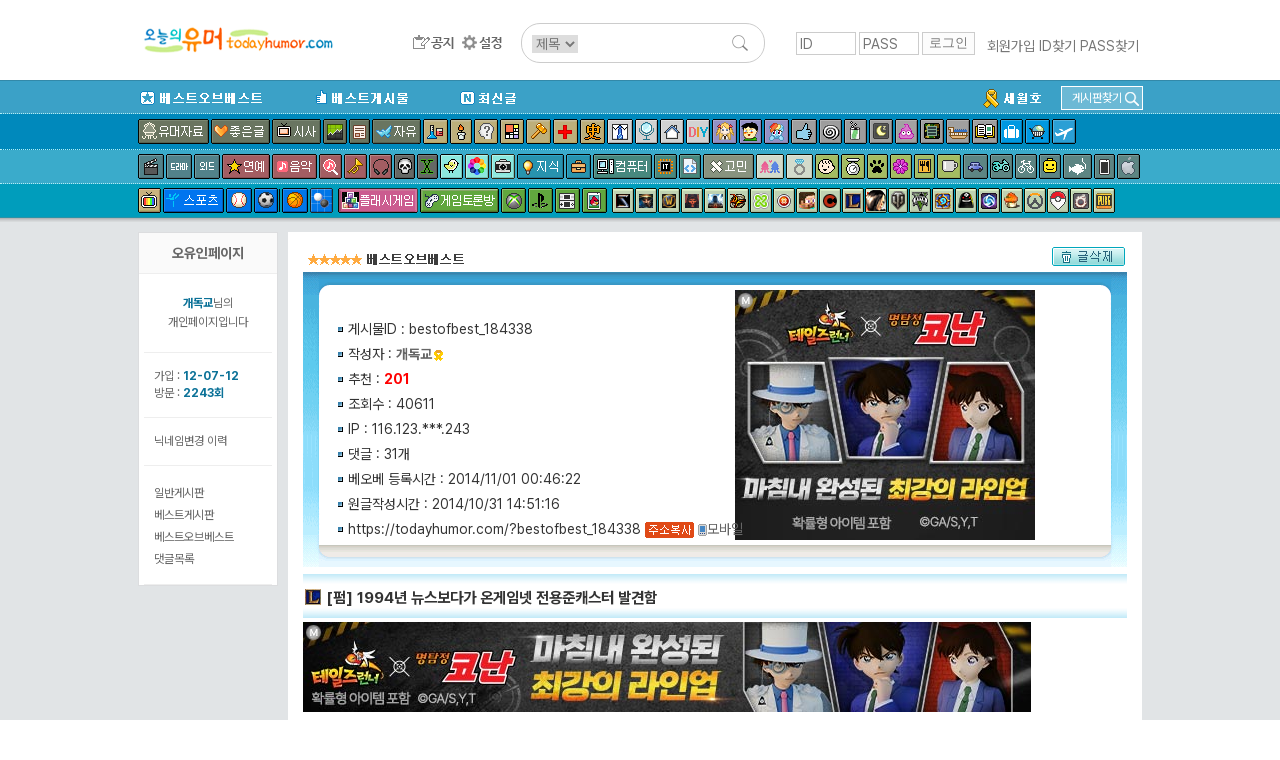

--- FILE ---
content_type: text/html; charset=UTF-8
request_url: http://www.todayhumor.co.kr/board/view.php?table=bestofbest&no=184338&s_no=184338&no_tag=1&kind=member&page=1&member_kind=bestofbest&mn=253744
body_size: 31190
content:

<!DOCTYPE html>
<html>
<head>
<title>오늘의유머 - [펌] 1994년 뉴스보다가 온게임넷 전용준캐스터 발견함</title>
<meta http-equiv="Content-Type" content="text/html; charset=utf-8">
<meta name="viewport" content="width=device-width, initial-scale=1.0">
<meta http-equiv="X-UA-Compatible" content="IE=edge">
<link href="/board/css/view.css?37282442218287" rel="stylesheet" type="text/css" />

<meta property="og:title" content="[펌] 1994년 뉴스보다가 온게임넷 전용준캐스터 발견함"/>
<meta property="og:description" content="&lt;div style=\"text-align:left;\"&gt;&lt;img src=\"http://thimg.todayhumor.co.kr/upfile/201410/1414"/>

        <!-- Google tag (gtag.js) -->
        <script async src="https://www.googletagmanager.com/gtag/js?id=G-2L9W4HP2HP"></script>
        <script>
          window.dataLayer = window.dataLayer || [];
          function gtag(){dataLayer.push(arguments);}
          gtag('js', new Date());

          gtag('config', 'G-2L9W4HP2HP');
        </script>	


<!-- <meta property="og:image" content="http://thimg.todayhumor.co.kr/test.png" />  -->

<script>
var device = 'pc';
var ok_flag = "btfTlMXanq";
var table = "bestofbest";
var no = "184338";
var parent_table = "lol";
var parent_id = "565948";
var ok = "201";
var nok = "1";
var ok_list_total = "<font color=red>[1]</font>  2014/10/31 14:52:52 &nbsp;211.220.***.4 &nbsp;idned &nbsp;<a href='//www.todayhumor.co.kr/board/list.php?kind=member&mn=306756' target='_blank'>306756</a><br><font color=red>[2]</font>  2014/10/31 14:53:03 &nbsp;211.117.***.126 &nbsp;머야몰라 &nbsp;<a href='//www.todayhumor.co.kr/board/list.php?kind=member&mn=384856' target='_blank'>384856</a><br><font color=red>[3]</font>  2014/10/31 14:54:11 &nbsp;222.110.***.253 &nbsp;DEUXIST &nbsp;<a href='//www.todayhumor.co.kr/board/list.php?kind=member&mn=245215' target='_blank'>245215</a><br><font color=red>[4]</font>  2014/10/31 14:54:27 &nbsp;115.143.***.180 &nbsp;강서구청 &nbsp;<a href='//www.todayhumor.co.kr/board/list.php?kind=member&mn=4592' target='_blank'>4592</a><br><font color=red>[5]</font>  2014/10/31 14:54:51 &nbsp;113.130.***.224 &nbsp;슈갤럼아 &nbsp;<a href='//www.todayhumor.co.kr/board/list.php?kind=member&mn=181321' target='_blank'>181321</a><br><font color=red>[6]</font>  2014/10/31 14:56:19 &nbsp;211.36.***.68 &nbsp;오유롤게전용 &nbsp;<a href='//www.todayhumor.co.kr/board/list.php?kind=member&mn=560395' target='_blank'>560395</a><br><font color=red>[7]</font>  2014/10/31 14:56:48 &nbsp;223.62.***.1 &nbsp;학꽁치 &nbsp;<a href='//www.todayhumor.co.kr/board/list.php?kind=member&mn=73609' target='_blank'>73609</a><br><font color=red>[8]</font>  2014/10/31 14:57:17 &nbsp;182.227.***.137 &nbsp;사교왕부킹 &nbsp;<a href='//www.todayhumor.co.kr/board/list.php?kind=member&mn=147821' target='_blank'>147821</a><br><font color=red>[9]</font>  2014/10/31 15:01:56 &nbsp;211.196.***.212 &nbsp;RuK &nbsp;<a href='//www.todayhumor.co.kr/board/list.php?kind=member&mn=66412' target='_blank'>66412</a><br><font color=red>[10]</font>  2014/10/31 15:02:33 &nbsp;209.121.***.146 &nbsp;CINEPLEX &nbsp;<a href='//www.todayhumor.co.kr/board/list.php?kind=member&mn=206837' target='_blank'>206837</a><br><font color=red>[11]</font>  2014/10/31 15:03:06 &nbsp;211.197.***.55 &nbsp;오유보며피식 &nbsp;<a href='//www.todayhumor.co.kr/board/list.php?kind=member&mn=392584' target='_blank'>392584</a><br><font color=red>[12]</font>  2014/10/31 15:03:17 &nbsp;165.194.***.182 &nbsp;마틴이그래쪙 &nbsp;<a href='//www.todayhumor.co.kr/board/list.php?kind=member&mn=240893' target='_blank'>240893</a><br><font color=red>[13]</font>  2014/10/31 15:03:37 &nbsp;121.155.***.82 &nbsp;JesGaTen &nbsp;<a href='//www.todayhumor.co.kr/board/list.php?kind=member&mn=189422' target='_blank'>189422</a><br><font color=red>[14]</font>  2014/10/31 15:04:19 &nbsp;175.116.***.163 &nbsp;Pinwheel &nbsp;<a href='//www.todayhumor.co.kr/board/list.php?kind=member&mn=166742' target='_blank'>166742</a><br><font color=red>[15]</font>  2014/10/31 15:04:54 &nbsp;112.221.***.218 &nbsp;크다만곰탱이 &nbsp;<a href='//www.todayhumor.co.kr/board/list.php?kind=member&mn=372203' target='_blank'>372203</a><br><font color=red>[16]</font>  2014/10/31 15:04:57 &nbsp;75.165.***.201 &nbsp;MAMACITA &nbsp;<a href='//www.todayhumor.co.kr/board/list.php?kind=member&mn=172050' target='_blank'>172050</a><br><font color=red>[17]</font>  2014/10/31 15:04:59 &nbsp;175.211.***.91 &nbsp;프리무라 &nbsp;<a href='//www.todayhumor.co.kr/board/list.php?kind=member&mn=1965' target='_blank'>1965</a><br><font color=red>[18]</font>  2014/10/31 15:05:17 &nbsp;1.253.***.17 &nbsp;우헤헤헤헤 &nbsp;<a href='//www.todayhumor.co.kr/board/list.php?kind=member&mn=137160' target='_blank'>137160</a><br><font color=red>[19]</font>  2014/10/31 15:05:23 &nbsp;223.62.***.92 &nbsp;오유끊을거다 &nbsp;<a href='//www.todayhumor.co.kr/board/list.php?kind=member&mn=196024' target='_blank'>196024</a><br><font color=red>[20]</font>  2014/10/31 15:05:27 &nbsp;175.196.***.86 &nbsp;하늬비 &nbsp;<a href='//www.todayhumor.co.kr/board/list.php?kind=member&mn=168351' target='_blank'>168351</a><br><font color=red>[21]</font>  2014/10/31 15:06:11 &nbsp;59.18.***.57 &nbsp;[청불]미르 &nbsp;<a href='//www.todayhumor.co.kr/board/list.php?kind=member&mn=79188' target='_blank'>79188</a><br><font color=red>[22]</font>  2014/10/31 15:06:42 &nbsp;175.255.***.243 &nbsp;살좀빼자 &nbsp;<a href='//www.todayhumor.co.kr/board/list.php?kind=member&mn=554505' target='_blank'>554505</a><br><font color=red>[23]</font>  2014/10/31 15:08:00 &nbsp;61.73.***.47 &nbsp;Irvin &nbsp;<a href='//www.todayhumor.co.kr/board/list.php?kind=member&mn=211311' target='_blank'>211311</a><br><font color=red>[24]</font>  2014/10/31 15:09:25 &nbsp;210.103.***.29 &nbsp;hello31337 &nbsp;<a href='//www.todayhumor.co.kr/board/list.php?kind=member&mn=318613' target='_blank'>318613</a><br><font color=red>[25]</font>  2014/10/31 15:09:36 &nbsp;124.137.***.215 &nbsp;Varong &nbsp;<a href='//www.todayhumor.co.kr/board/list.php?kind=member&mn=49501' target='_blank'>49501</a><br><font color=red>[26]</font>  2014/10/31 15:10:43 &nbsp;117.111.***.55 &nbsp;아르시안노 &nbsp;<a href='//www.todayhumor.co.kr/board/list.php?kind=member&mn=306939' target='_blank'>306939</a><br><font color=red>[27]</font>  2014/10/31 15:10:58 &nbsp;121.139.***.60 &nbsp;후라보노보노 &nbsp;<a href='//www.todayhumor.co.kr/board/list.php?kind=member&mn=48272' target='_blank'>48272</a><br><font color=red>[28]</font>  2014/10/31 15:11:20 &nbsp;117.111.***.41 &nbsp;bringmybook &nbsp;<a href='//www.todayhumor.co.kr/board/list.php?kind=member&mn=404959' target='_blank'>404959</a><br><font color=red>[29]</font>  2014/10/31 15:12:00 &nbsp;112.220.***.18 &nbsp;쇼머스트고온 &nbsp;<a href='//www.todayhumor.co.kr/board/list.php?kind=member&mn=278013' target='_blank'>278013</a><br><font color=red>[30]</font>  2014/10/31 15:12:21 &nbsp;115.40.***.182 &nbsp;Nachtkerzen &nbsp;<a href='//www.todayhumor.co.kr/board/list.php?kind=member&mn=137944' target='_blank'>137944</a><br><font color=red>[31]</font>  2014/10/31 15:13:36 &nbsp;211.221.***.34 &nbsp;뉴건담 &nbsp;<a href='//www.todayhumor.co.kr/board/list.php?kind=member&mn=241997' target='_blank'>241997</a><br><font color=red>[32]</font>  2014/10/31 15:14:08 &nbsp;112.155.***.88 &nbsp;H.황미영 &nbsp;<a href='//www.todayhumor.co.kr/board/list.php?kind=member&mn=239345' target='_blank'>239345</a><br><font color=red>[33]</font>  2014/10/31 15:15:38 &nbsp;1.233.***.11 &nbsp;갈중악 &nbsp;<a href='//www.todayhumor.co.kr/board/list.php?kind=member&mn=493985' target='_blank'>493985</a><br><font color=red>[34]</font>  2014/10/31 15:17:51 &nbsp;112.185.***.36 &nbsp;한짐승 &nbsp;<a href='//www.todayhumor.co.kr/board/list.php?kind=member&mn=232180' target='_blank'>232180</a><br><font color=red>[35]</font>  2014/10/31 15:19:33 &nbsp;164.125.***.157 &nbsp;사차원홍 &nbsp;<a href='//www.todayhumor.co.kr/board/list.php?kind=member&mn=353694' target='_blank'>353694</a><br><font color=red>[36]</font>  2014/10/31 15:22:02 &nbsp;175.119.***.114 &nbsp;드와잇슈르트 &nbsp;<a href='//www.todayhumor.co.kr/board/list.php?kind=member&mn=560677' target='_blank'>560677</a><br><font color=red>[37]</font>  2014/10/31 15:26:54 &nbsp;220.82.***.152 &nbsp;DaDeft &nbsp;<a href='//www.todayhumor.co.kr/board/list.php?kind=member&mn=572756' target='_blank'>572756</a><br><font color=red>[38]</font>  2014/10/31 15:29:09 &nbsp;192.12.***.245 &nbsp;몰라그발 &nbsp;<a href='//www.todayhumor.co.kr/board/list.php?kind=member&mn=407203' target='_blank'>407203</a><br><font color=red>[39]</font>  2014/10/31 15:29:50 &nbsp;182.208.***.34 &nbsp;Rumbullion &nbsp;<a href='//www.todayhumor.co.kr/board/list.php?kind=member&mn=726' target='_blank'>726</a><br><font color=red>[40]</font>  2014/10/31 15:31:41 &nbsp;175.193.***.120 &nbsp;온을의윰어 &nbsp;<a href='//www.todayhumor.co.kr/board/list.php?kind=member&mn=453235' target='_blank'>453235</a><br><font color=red>[41]</font>  2014/10/31 15:32:52 &nbsp;39.7.***.239 &nbsp;방구석라이프 &nbsp;<a href='//www.todayhumor.co.kr/board/list.php?kind=member&mn=169000' target='_blank'>169000</a><br><font color=red>[42]</font>  2014/10/31 15:33:42 &nbsp;118.40.***.157 &nbsp;해기사 &nbsp;<a href='//www.todayhumor.co.kr/board/list.php?kind=member&mn=270841' target='_blank'>270841</a><br><font color=red>[43]</font>  2014/10/31 15:35:15 &nbsp;211.202.***.124 &nbsp;만키키! &nbsp;<a href='//www.todayhumor.co.kr/board/list.php?kind=member&mn=489984' target='_blank'>489984</a><br><font color=red>[44]</font>  2014/10/31 15:35:15 &nbsp;121.167.***.76 &nbsp;helvetica &nbsp;<a href='//www.todayhumor.co.kr/board/list.php?kind=member&mn=560247' target='_blank'>560247</a><br><font color=red>[45]</font>  2014/10/31 15:36:15 &nbsp;116.40.***.15 &nbsp;마모나쿠강남 &nbsp;<a href='//www.todayhumor.co.kr/board/list.php?kind=member&mn=74431' target='_blank'>74431</a><br><font color=red>[46]</font>  2014/10/31 15:37:05 &nbsp;118.67.***.253 &nbsp;이이이이이잉 &nbsp;<a href='//www.todayhumor.co.kr/board/list.php?kind=member&mn=270688' target='_blank'>270688</a><br><font color=red>[47]</font>  2014/10/31 15:37:37 &nbsp;165.194.***.19 &nbsp;연결체실드1 &nbsp;<a href='//www.todayhumor.co.kr/board/list.php?kind=member&mn=570383' target='_blank'>570383</a><br><font color=red>[48]</font>  2014/10/31 15:38:25 &nbsp;121.180.***.20 &nbsp;왕당근토끼 &nbsp;<a href='//www.todayhumor.co.kr/board/list.php?kind=member&mn=506332' target='_blank'>506332</a><br><font color=red>[49]</font>  2014/10/31 15:41:33 &nbsp;59.14.***.120 &nbsp;잼아저씨 &nbsp;<a href='//www.todayhumor.co.kr/board/list.php?kind=member&mn=62301' target='_blank'>62301</a><br><font color=red>[50]</font>  2014/10/31 15:48:44 &nbsp;211.36.***.78 &nbsp;가랑o &nbsp;<a href='//www.todayhumor.co.kr/board/list.php?kind=member&mn=347264' target='_blank'>347264</a><br><font color=red>[51]</font>  2014/10/31 15:49:25 &nbsp;183.109.***.104 &nbsp;W.CAT &nbsp;<a href='//www.todayhumor.co.kr/board/list.php?kind=member&mn=508592' target='_blank'>508592</a><br><font color=red>[52]</font>  2014/10/31 15:51:49 &nbsp;175.223.***.105 &nbsp;기뮨 &nbsp;<a href='//www.todayhumor.co.kr/board/list.php?kind=member&mn=169585' target='_blank'>169585</a><br><font color=red>[53]</font>  2014/10/31 15:56:57 &nbsp;182.209.***.18 &nbsp;넹넹 &nbsp;<a href='//www.todayhumor.co.kr/board/list.php?kind=member&mn=373843' target='_blank'>373843</a><br><font color=red>[54]</font>  2014/10/31 15:57:01 &nbsp;112.145.***.156 &nbsp;LOL때문이야 &nbsp;<a href='//www.todayhumor.co.kr/board/list.php?kind=member&mn=226392' target='_blank'>226392</a><br><font color=red>[55]</font>  2014/10/31 15:58:33 &nbsp;175.249.***.102 &nbsp;Madlife &nbsp;<a href='//www.todayhumor.co.kr/board/list.php?kind=member&mn=236379' target='_blank'>236379</a><br><font color=red>[56]</font>  2014/10/31 16:02:28 &nbsp;175.119.***.221 &nbsp;깃털 &nbsp;<a href='//www.todayhumor.co.kr/board/list.php?kind=member&mn=71941' target='_blank'>71941</a><br><font color=red>[57]</font>  2014/10/31 16:03:21 &nbsp;203.226.***.62 &nbsp;Noahs &nbsp;<a href='//www.todayhumor.co.kr/board/list.php?kind=member&mn=455694' target='_blank'>455694</a><br><font color=red>[58]</font>  2014/10/31 16:07:43 &nbsp;182.162.***.224 &nbsp;마스터피스 &nbsp;<a href='//www.todayhumor.co.kr/board/list.php?kind=member&mn=171276' target='_blank'>171276</a><br><font color=red>[59]</font>  2014/10/31 16:10:03 &nbsp;119.212.***.217 &nbsp;근성guy(고삼) &nbsp;<a href='//www.todayhumor.co.kr/board/list.php?kind=member&mn=369567' target='_blank'>369567</a><br><font color=red>[60]</font>  2014/10/31 16:15:00 &nbsp;110.70.***.13 &nbsp;곧휴가짤린다 &nbsp;<a href='//www.todayhumor.co.kr/board/list.php?kind=member&mn=279904' target='_blank'>279904</a><br><font color=red>[61]</font>  2014/10/31 16:16:44 &nbsp;147.46.***.212 &nbsp;엔피 &nbsp;<a href='//www.todayhumor.co.kr/board/list.php?kind=member&mn=431388' target='_blank'>431388</a><br><font color=red>[62]</font>  2014/10/31 16:16:50 &nbsp;121.172.***.147 &nbsp;Eungaram &nbsp;<a href='//www.todayhumor.co.kr/board/list.php?kind=member&mn=267368' target='_blank'>267368</a><br><font color=red>[63]</font>  2014/10/31 16:22:47 &nbsp;110.70.***.152 &nbsp;platonic &nbsp;<a href='//www.todayhumor.co.kr/board/list.php?kind=member&mn=135618' target='_blank'>135618</a><br><font color=red>[64]</font>  2014/10/31 16:24:51 &nbsp;211.253.***.18 &nbsp;AngeliBrucia &nbsp;<a href='//www.todayhumor.co.kr/board/list.php?kind=member&mn=561611' target='_blank'>561611</a><br><font color=red>[65]</font>  2014/10/31 16:29:45 &nbsp;14.63.***.119 &nbsp;Din &nbsp;<a href='//www.todayhumor.co.kr/board/list.php?kind=member&mn=15383' target='_blank'>15383</a><br><font color=red>[66]</font>  2014/10/31 16:30:24 &nbsp;175.223.***.151 &nbsp;jun-lee &nbsp;<a href='//www.todayhumor.co.kr/board/list.php?kind=member&mn=43756' target='_blank'>43756</a><br><font color=red>[67]</font>  2014/10/31 16:38:08 &nbsp;101.98.***.26 &nbsp;★RoA★ &nbsp;<a href='//www.todayhumor.co.kr/board/list.php?kind=member&mn=479005' target='_blank'>479005</a><br><font color=red>[68]</font>  2014/10/31 16:43:36 &nbsp;112.149.***.9 &nbsp;네싱 &nbsp;<a href='//www.todayhumor.co.kr/board/list.php?kind=member&mn=394346' target='_blank'>394346</a><br><font color=red>[69]</font>  2014/10/31 16:46:46 &nbsp;112.150.***.217 &nbsp;말씀드리자면 &nbsp;<a href='//www.todayhumor.co.kr/board/list.php?kind=member&mn=393963' target='_blank'>393963</a><br><font color=red>[70]</font>  2014/10/31 16:50:40 &nbsp;110.70.***.130 &nbsp;노면습기 &nbsp;<a href='//www.todayhumor.co.kr/board/list.php?kind=member&mn=340055' target='_blank'>340055</a><br><font color=red>[71]</font>  2014/10/31 16:52:23 &nbsp;111.65.***.217 &nbsp;雪ミク &nbsp;<a href='//www.todayhumor.co.kr/board/list.php?kind=member&mn=183509' target='_blank'>183509</a><br><font color=red>[72]</font>  2014/10/31 17:13:58 &nbsp;175.212.***.156 &nbsp;치킨시킨닭 &nbsp;<a href='//www.todayhumor.co.kr/board/list.php?kind=member&mn=221161' target='_blank'>221161</a><br><font color=red>[73]</font>  2014/10/31 17:19:06 &nbsp;211.36.***.136 &nbsp;리옵 &nbsp;<a href='//www.todayhumor.co.kr/board/list.php?kind=member&mn=335647' target='_blank'>335647</a><br><font color=red>[74]</font>  2014/10/31 17:21:29 &nbsp;118.36.***.95 &nbsp;오락실노래방 &nbsp;<a href='//www.todayhumor.co.kr/board/list.php?kind=member&mn=528075' target='_blank'>528075</a><br><font color=red>[75]</font>  2014/10/31 17:30:04 &nbsp;118.35.***.228 &nbsp;Accelerator &nbsp;<a href='//www.todayhumor.co.kr/board/list.php?kind=member&mn=529369' target='_blank'>529369</a><br><font color=red>[76]</font>  2014/10/31 17:33:31 &nbsp;1.11.***.49 &nbsp;onlinew &nbsp;<a href='//www.todayhumor.co.kr/board/list.php?kind=member&mn=394408' target='_blank'>394408</a><br><font color=red>[77]</font>  2014/10/31 17:35:57 &nbsp;1.253.***.253 &nbsp;골렘고레 &nbsp;<a href='//www.todayhumor.co.kr/board/list.php?kind=member&mn=505625' target='_blank'>505625</a><br><font color=red>[78]</font>  2014/10/31 17:40:59 &nbsp;124.50.***.134 &nbsp;푸히히힛힛 &nbsp;<a href='//www.todayhumor.co.kr/board/list.php?kind=member&mn=378615' target='_blank'>378615</a><br><font color=red>[79]</font>  2014/10/31 17:43:36 &nbsp;61.80.***.1 &nbsp;김실장님 &nbsp;<a href='//www.todayhumor.co.kr/board/list.php?kind=member&mn=224531' target='_blank'>224531</a><br><font color=red>[80]</font>  2014/10/31 17:48:25 &nbsp;121.160.***.216 &nbsp;50000원권 &nbsp;<a href='//www.todayhumor.co.kr/board/list.php?kind=member&mn=108117' target='_blank'>108117</a><br><font color=red>[81]</font>  2014/10/31 18:07:39 &nbsp;110.70.***.247 &nbsp;음음...음? &nbsp;<a href='//www.todayhumor.co.kr/board/list.php?kind=member&mn=223631' target='_blank'>223631</a><br><font color=red>[82]</font>  2014/10/31 18:21:18 &nbsp;182.224.***.213 &nbsp;태연수연순규 &nbsp;<a href='//www.todayhumor.co.kr/board/list.php?kind=member&mn=461855' target='_blank'>461855</a><br><font color=red>[83]</font>  2014/10/31 18:24:28 &nbsp;124.80.***.196 &nbsp;찰스부코스키 &nbsp;<a href='//www.todayhumor.co.kr/board/list.php?kind=member&mn=566538' target='_blank'>566538</a><br><font color=red>[84]</font>  2014/10/31 18:25:58 &nbsp;1.235.***.101 &nbsp;Selene6.23 &nbsp;<a href='//www.todayhumor.co.kr/board/list.php?kind=member&mn=515290' target='_blank'>515290</a><br><font color=red>[85]</font>  2014/10/31 18:32:08 &nbsp;1.239.***.122 &nbsp;엠마스톤♥ &nbsp;<a href='//www.todayhumor.co.kr/board/list.php?kind=member&mn=376005' target='_blank'>376005</a><br><font color=red>[86]</font>  2014/10/31 18:42:18 &nbsp;125.177.***.131 &nbsp;슨듭 &nbsp;<a href='//www.todayhumor.co.kr/board/list.php?kind=member&mn=350676' target='_blank'>350676</a><br><font color=red>[87]</font>  2014/10/31 19:22:15 &nbsp;211.36.***.91 &nbsp;흑진주 &nbsp;<a href='//www.todayhumor.co.kr/board/list.php?kind=member&mn=144663' target='_blank'>144663</a><br><font color=red>[88]</font>  2014/10/31 19:42:44 &nbsp;182.221.***.13 &nbsp;gankplank &nbsp;<a href='//www.todayhumor.co.kr/board/list.php?kind=member&mn=446700' target='_blank'>446700</a><br><font color=red>[89]</font>  2014/10/31 20:04:03 &nbsp;203.244.***.79 &nbsp;GoSuXelloss &nbsp;<a href='//www.todayhumor.co.kr/board/list.php?kind=member&mn=247270' target='_blank'>247270</a><br><font color=red>[90]</font>  2014/10/31 20:04:28 &nbsp;211.36.***.79 &nbsp;세이버남친 &nbsp;<a href='//www.todayhumor.co.kr/board/list.php?kind=member&mn=429411' target='_blank'>429411</a><br><font color=red>[91]</font>  2014/10/31 20:38:56 &nbsp;70.53.***.55 &nbsp;PokingLeeSin &nbsp;<a href='//www.todayhumor.co.kr/board/list.php?kind=member&mn=316309' target='_blank'>316309</a><br><font color=red>[92]</font>  2014/10/31 20:51:02 &nbsp;211.222.***.248 &nbsp;써니짜응 &nbsp;<a href='//www.todayhumor.co.kr/board/list.php?kind=member&mn=536764' target='_blank'>536764</a><br><font color=red>[93]</font>  2014/10/31 20:51:38 &nbsp;211.52.***.178 &nbsp;Kyouko &nbsp;<a href='//www.todayhumor.co.kr/board/list.php?kind=member&mn=190657' target='_blank'>190657</a><br><font color=red>[94]</font>  2014/10/31 21:10:07 &nbsp;122.37.***.93 &nbsp;그러려니해 &nbsp;<a href='//www.todayhumor.co.kr/board/list.php?kind=member&mn=177664' target='_blank'>177664</a><br><font color=red>[95]</font>  2014/10/31 21:52:55 &nbsp;175.223.***.164 &nbsp;Kakarott &nbsp;<a href='//www.todayhumor.co.kr/board/list.php?kind=member&mn=11305' target='_blank'>11305</a><br><font color=red>[96]</font>  2014/10/31 22:37:31 &nbsp;180.71.***.68 &nbsp;정권지르기 &nbsp;<a href='//www.todayhumor.co.kr/board/list.php?kind=member&mn=95053' target='_blank'>95053</a><br><font color=red>[97]</font>  2014/10/31 22:38:57 &nbsp;112.147.***.174 &nbsp;쉬빠나 &nbsp;<a href='//www.todayhumor.co.kr/board/list.php?kind=member&mn=408605' target='_blank'>408605</a><br><font color=red>[98]</font>  2014/10/31 23:49:54 &nbsp;210.57.***.109 &nbsp;NaughtyDog &nbsp;<a href='//www.todayhumor.co.kr/board/list.php?kind=member&mn=106926' target='_blank'>106926</a><br><font color=red>[99]</font>  2014/11/01 00:31:24 &nbsp;222.233.***.82 &nbsp;초록박스 &nbsp;<a href='//www.todayhumor.co.kr/board/list.php?kind=member&mn=82769' target='_blank'>82769</a><br><font color=red>[100]</font>  2014/11/01 00:46:20 &nbsp;112.156.***.185 &nbsp;쯔네 &nbsp;<a href='//www.todayhumor.co.kr/board/list.php?kind=member&mn=169721' target='_blank'>169721</a><br><font color=red>[101]</font>  2014/11/01 00:48:50 &nbsp;219.250.***.192 &nbsp;Xcient &nbsp;<a href='//www.todayhumor.co.kr/board/list.php?kind=member&mn=549660' target='_blank'>549660</a><br><font color=red>[102]</font>  2014/11/01 00:48:55 &nbsp;222.109.***.63 &nbsp;사실유병재임 &nbsp;<a href='//www.todayhumor.co.kr/board/list.php?kind=member&mn=261494' target='_blank'>261494</a><br><font color=red>[103]</font>  2014/11/01 00:51:58 &nbsp;112.153.***.31 &nbsp;위무위 &nbsp;<a href='//www.todayhumor.co.kr/board/list.php?kind=member&mn=563613' target='_blank'>563613</a><br><font color=red>[104]</font>  2014/11/01 00:52:09 &nbsp;27.35.***.180 &nbsp;바나나맛라면 &nbsp;<a href='//www.todayhumor.co.kr/board/list.php?kind=member&mn=418135' target='_blank'>418135</a><br><font color=red>[105]</font>  2014/11/01 00:52:36 &nbsp;125.186.***.58 &nbsp;엘쏭엘쏭 &nbsp;<a href='//www.todayhumor.co.kr/board/list.php?kind=member&mn=422241' target='_blank'>422241</a><br><font color=red>[106]</font>  2014/11/01 00:53:25 &nbsp;211.36.***.42 &nbsp;토레 &nbsp;<a href='//www.todayhumor.co.kr/board/list.php?kind=member&mn=555855' target='_blank'>555855</a><br><font color=red>[107]</font>  2014/11/01 00:55:10 &nbsp;119.192.***.228 &nbsp;카타리나♥ &nbsp;<a href='//www.todayhumor.co.kr/board/list.php?kind=member&mn=399764' target='_blank'>399764</a><br><font color=red>[108]</font>  2014/11/01 00:57:16 &nbsp;175.223.***.66 &nbsp;설이. &nbsp;<a href='//www.todayhumor.co.kr/board/list.php?kind=member&mn=131306' target='_blank'>131306</a><br><font color=red>[109]</font>  2014/11/01 00:57:58 &nbsp;124.56.***.27 &nbsp;지수사랑♥~ &nbsp;<a href='//www.todayhumor.co.kr/board/list.php?kind=member&mn=199742' target='_blank'>199742</a><br><font color=red>[110]</font>  2014/11/01 00:58:24 &nbsp;125.181.***.83 &nbsp;뽀뚜사랑 &nbsp;<a href='//www.todayhumor.co.kr/board/list.php?kind=member&mn=48275' target='_blank'>48275</a><br><font color=red>[111]</font>  2014/11/01 00:59:31 &nbsp;110.9.***.234 &nbsp;레이니블루 &nbsp;<a href='//www.todayhumor.co.kr/board/list.php?kind=member&mn=286912' target='_blank'>286912</a><br><font color=red>[112]</font>  2014/11/01 01:02:56 &nbsp;123.200.***.79 &nbsp;안지현 &nbsp;<a href='//www.todayhumor.co.kr/board/list.php?kind=member&mn=164737' target='_blank'>164737</a><br><font color=red>[113]</font>  2014/11/01 01:03:15 &nbsp;175.212.***.76 &nbsp;시엔~* &nbsp;<a href='//www.todayhumor.co.kr/board/list.php?kind=member&mn=114828' target='_blank'>114828</a><br><font color=red>[114]</font>  2014/11/01 01:03:37 &nbsp;110.70.***.106 &nbsp;북극곰203 &nbsp;<a href='//www.todayhumor.co.kr/board/list.php?kind=member&mn=395153' target='_blank'>395153</a><br><font color=red>[115]</font>  2014/11/01 01:04:11 &nbsp;1.11.***.197 &nbsp;플댄 &nbsp;<a href='//www.todayhumor.co.kr/board/list.php?kind=member&mn=557268' target='_blank'>557268</a><br><font color=red>[116]</font>  2014/11/01 01:04:37 &nbsp;124.53.***.175 &nbsp;눈팅만10년째 &nbsp;<a href='//www.todayhumor.co.kr/board/list.php?kind=member&mn=54343' target='_blank'>54343</a><br><font color=red>[117]</font>  2014/11/01 01:05:00 &nbsp;223.62.***.102 &nbsp;중딩궁딩 &nbsp;<a href='//www.todayhumor.co.kr/board/list.php?kind=member&mn=140016' target='_blank'>140016</a><br><font color=red>[118]</font>  2014/11/01 01:07:37 &nbsp;222.108.***.7 &nbsp;안흔한닉네임 &nbsp;<a href='//www.todayhumor.co.kr/board/list.php?kind=member&mn=437997' target='_blank'>437997</a><br><font color=red>[119]</font>  2014/11/01 01:09:41 &nbsp;114.203.***.24 &nbsp;감성충만 &nbsp;<a href='//www.todayhumor.co.kr/board/list.php?kind=member&mn=216974' target='_blank'>216974</a><br><font color=red>[120]</font>  2014/11/01 01:11:51 &nbsp;124.50.***.138 &nbsp;스똬일 &nbsp;<a href='//www.todayhumor.co.kr/board/list.php?kind=member&mn=217520' target='_blank'>217520</a><br><font color=red>[121]</font>  2014/11/01 01:12:08 &nbsp;121.162.***.17 &nbsp;luciiya &nbsp;<a href='//www.todayhumor.co.kr/board/list.php?kind=member&mn=424339' target='_blank'>424339</a><br><font color=red>[122]</font>  2014/11/01 01:13:22 &nbsp;58.120.***.158 &nbsp;부캐 &nbsp;<a href='//www.todayhumor.co.kr/board/list.php?kind=member&mn=427825' target='_blank'>427825</a><br><font color=red>[123]</font>  2014/11/01 01:13:58 &nbsp;182.210.***.78 &nbsp;만수르의엄지 &nbsp;<a href='//www.todayhumor.co.kr/board/list.php?kind=member&mn=539070' target='_blank'>539070</a><br><font color=red>[124]</font>  2014/11/01 01:14:13 &nbsp;14.50.***.133 &nbsp;파탕 &nbsp;<a href='//www.todayhumor.co.kr/board/list.php?kind=member&mn=562437' target='_blank'>562437</a><br><font color=red>[125]</font>  2014/11/01 01:15:08 &nbsp;1.247.***.152 &nbsp;따뜻한시선 &nbsp;<a href='//www.todayhumor.co.kr/board/list.php?kind=member&mn=165760' target='_blank'>165760</a><br><font color=red>[126]</font>  2014/11/01 01:16:49 &nbsp;220.83.***.8 &nbsp;시니가미 &nbsp;<a href='//www.todayhumor.co.kr/board/list.php?kind=member&mn=83895' target='_blank'>83895</a><br><font color=red>[127]</font>  2014/11/01 01:20:12 &nbsp;115.161.***.71 &nbsp;=^오^=? &nbsp;<a href='//www.todayhumor.co.kr/board/list.php?kind=member&mn=524419' target='_blank'>524419</a><br><font color=red>[128]</font>  2014/11/01 01:21:04 &nbsp;116.123.***.221 &nbsp;센스미 &nbsp;<a href='//www.todayhumor.co.kr/board/list.php?kind=member&mn=129011' target='_blank'>129011</a><br><font color=red>[129]</font>  2014/11/01 01:23:15 &nbsp;110.10.***.51 &nbsp;슈르르르 &nbsp;<a href='//www.todayhumor.co.kr/board/list.php?kind=member&mn=523817' target='_blank'>523817</a><br><font color=red>[130]</font>  2014/11/01 01:23:18 &nbsp;218.156.***.151 &nbsp;미락 &nbsp;<a href='//www.todayhumor.co.kr/board/list.php?kind=member&mn=138131' target='_blank'>138131</a><br><font color=red>[131]</font>  2014/11/01 01:24:05 &nbsp;182.221.***.95 &nbsp;Silentfilm &nbsp;<a href='//www.todayhumor.co.kr/board/list.php?kind=member&mn=100099' target='_blank'>100099</a><br><font color=red>[132]</font>  2014/11/01 01:26:10 &nbsp;211.193.***.213 &nbsp;인절미먹어여 &nbsp;<a href='//www.todayhumor.co.kr/board/list.php?kind=member&mn=344599' target='_blank'>344599</a><br><font color=red>[133]</font>  2014/11/01 01:28:34 &nbsp;61.73.***.56 &nbsp;BinaryData &nbsp;<a href='//www.todayhumor.co.kr/board/list.php?kind=member&mn=396346' target='_blank'>396346</a><br><font color=red>[134]</font>  2014/11/01 01:29:15 &nbsp;175.201.***.237 &nbsp;한량이올시다 &nbsp;<a href='//www.todayhumor.co.kr/board/list.php?kind=member&mn=562226' target='_blank'>562226</a><br><font color=red>[135]</font>  2014/11/01 01:30:01 &nbsp;180.152.***.228 &nbsp;ZIG &nbsp;<a href='//www.todayhumor.co.kr/board/list.php?kind=member&mn=327402' target='_blank'>327402</a><br><font color=red>[136]</font>  2014/11/01 01:33:02 &nbsp;58.224.***.16 &nbsp;meta &nbsp;<a href='//www.todayhumor.co.kr/board/list.php?kind=member&mn=790' target='_blank'>790</a><br><font color=red>[137]</font>  2014/11/01 01:33:34 &nbsp;122.32.***.18 &nbsp;후훗 &nbsp;<a href='//www.todayhumor.co.kr/board/list.php?kind=member&mn=1838' target='_blank'>1838</a><br><font color=red>[138]</font>  2014/11/01 01:35:35 &nbsp;1.230.***.37 &nbsp;으리으릿 &nbsp;<a href='//www.todayhumor.co.kr/board/list.php?kind=member&mn=560636' target='_blank'>560636</a><br><font color=red>[139]</font>  2014/11/01 01:37:00 &nbsp;115.161.***.219 &nbsp;모폴로지 &nbsp;<a href='//www.todayhumor.co.kr/board/list.php?kind=member&mn=369217' target='_blank'>369217</a><br><font color=red>[140]</font>  2014/11/01 01:39:31 &nbsp;182.226.***.204 &nbsp;늴리리마망 &nbsp;<a href='//www.todayhumor.co.kr/board/list.php?kind=member&mn=343627' target='_blank'>343627</a><br><font color=red>[141]</font>  2014/11/01 01:54:28 &nbsp;110.70.***.248 &nbsp;찰떡ICE크림 &nbsp;<a href='//www.todayhumor.co.kr/board/list.php?kind=member&mn=172707' target='_blank'>172707</a><br><font color=red>[142]</font>  2014/11/01 02:01:59 &nbsp;182.224.***.15 &nbsp;㈜음란마귀™ &nbsp;<a href='//www.todayhumor.co.kr/board/list.php?kind=member&mn=62832' target='_blank'>62832</a><br><font color=red>[143]</font>  2014/11/01 02:02:09 &nbsp;121.161.***.33 &nbsp;미도파★ &nbsp;<a href='//www.todayhumor.co.kr/board/list.php?kind=member&mn=2523' target='_blank'>2523</a><br><font color=red>[144]</font>  2014/11/01 02:02:38 &nbsp;119.198.***.157 &nbsp;포도맛귤 &nbsp;<a href='//www.todayhumor.co.kr/board/list.php?kind=member&mn=544295' target='_blank'>544295</a><br><font color=red>[145]</font>  2014/11/01 02:17:13 &nbsp;218.158.***.195 &nbsp;메이플 &nbsp;<a href='//www.todayhumor.co.kr/board/list.php?kind=member&mn=195969' target='_blank'>195969</a><br><font color=red>[146]</font>  2014/11/01 02:22:28 &nbsp;114.205.***.206 &nbsp;고추미남 &nbsp;<a href='//www.todayhumor.co.kr/board/list.php?kind=member&mn=348340' target='_blank'>348340</a><br><font color=red>[147]</font>  2014/11/01 02:52:24 &nbsp;1.236.***.162 &nbsp;hyperion &nbsp;<a href='//www.todayhumor.co.kr/board/list.php?kind=member&mn=156807' target='_blank'>156807</a><br><font color=red>[148]</font>  2014/11/01 03:08:09 &nbsp;219.241.***.236 &nbsp;플게 &nbsp;<a href='//www.todayhumor.co.kr/board/list.php?kind=member&mn=265769' target='_blank'>265769</a><br><font color=red>[149]</font>  2014/11/01 03:10:38 &nbsp;210.100.***.203 &nbsp;Pussycat &nbsp;<a href='//www.todayhumor.co.kr/board/list.php?kind=member&mn=76781' target='_blank'>76781</a><br><font color=red>[150]</font>  2014/11/01 03:17:25 &nbsp;123.214.***.220 &nbsp;르온 &nbsp;<a href='//www.todayhumor.co.kr/board/list.php?kind=member&mn=182599' target='_blank'>182599</a><br><font color=red>[151]</font>  2014/11/01 03:33:03 &nbsp;223.28.***.190 &nbsp;배재터 &nbsp;<a href='//www.todayhumor.co.kr/board/list.php?kind=member&mn=193800' target='_blank'>193800</a><br><font color=red>[152]</font>  2014/11/01 03:48:12 &nbsp;14.63.***.186 &nbsp;ASOT &nbsp;<a href='//www.todayhumor.co.kr/board/list.php?kind=member&mn=551293' target='_blank'>551293</a><br><font color=red>[153]</font>  2014/11/01 03:57:16 &nbsp;130.132.***.254 &nbsp;노랑 &nbsp;<a href='//www.todayhumor.co.kr/board/list.php?kind=member&mn=60000' target='_blank'>60000</a><br><font color=red>[154]</font>  2014/11/01 04:03:47 &nbsp;218.237.***.100 &nbsp;오르딘 &nbsp;<a href='//www.todayhumor.co.kr/board/list.php?kind=member&mn=105063' target='_blank'>105063</a><br><font color=red>[155]</font>  2014/11/01 04:25:38 &nbsp;175.115.***.76 &nbsp;정재하야 &nbsp;<a href='//www.todayhumor.co.kr/board/list.php?kind=member&mn=533711' target='_blank'>533711</a><br><font color=red>[156]</font>  2014/11/01 04:26:11 &nbsp;175.223.***.55 &nbsp;하나도몰라요 &nbsp;<a href='//www.todayhumor.co.kr/board/list.php?kind=member&mn=501542' target='_blank'>501542</a><br><font color=red>[157]</font>  2014/11/01 04:35:26 &nbsp;218.234.***.99 &nbsp;Kashu &nbsp;<a href='//www.todayhumor.co.kr/board/list.php?kind=member&mn=158054' target='_blank'>158054</a><br><font color=red>[158]</font>  2014/11/01 05:26:46 &nbsp;220.86.***.249 &nbsp;동준이다앙 &nbsp;<a href='//www.todayhumor.co.kr/board/list.php?kind=member&mn=120573' target='_blank'>120573</a><br><font color=red>[159]</font>  2014/11/01 06:28:40 &nbsp;211.201.***.37 &nbsp;아망디아 &nbsp;<a href='//www.todayhumor.co.kr/board/list.php?kind=member&mn=317191' target='_blank'>317191</a><br><font color=red>[160]</font>  2014/11/01 06:43:12 &nbsp;118.33.***.166 &nbsp;농구인 &nbsp;<a href='//www.todayhumor.co.kr/board/list.php?kind=member&mn=108422' target='_blank'>108422</a><br><font color=red>[161]</font>  2014/11/01 06:55:26 &nbsp;116.34.***.70 &nbsp;향기로운계절 &nbsp;<a href='//www.todayhumor.co.kr/board/list.php?kind=member&mn=137083' target='_blank'>137083</a><br><font color=red>[162]</font>  2014/11/01 07:11:44 &nbsp;175.223.***.118 &nbsp;불리치 &nbsp;<a href='//www.todayhumor.co.kr/board/list.php?kind=member&mn=484538' target='_blank'>484538</a><br><font color=red>[163]</font>  2014/11/01 07:15:59 &nbsp;183.106.***.151 &nbsp;분노의똥침 &nbsp;<a href='//www.todayhumor.co.kr/board/list.php?kind=member&mn=11883' target='_blank'>11883</a><br><font color=red>[164]</font>  2014/11/01 07:19:21 &nbsp;112.173.***.225 &nbsp;베가르삼 &nbsp;<a href='//www.todayhumor.co.kr/board/list.php?kind=member&mn=475215' target='_blank'>475215</a><br><font color=red>[165]</font>  2014/11/01 08:03:07 &nbsp;182.214.***.16 &nbsp;아르키엘 &nbsp;<a href='//www.todayhumor.co.kr/board/list.php?kind=member&mn=327533' target='_blank'>327533</a><br><font color=red>[166]</font>  2014/11/01 08:14:55 &nbsp;39.120.***.132 &nbsp;Tico &nbsp;<a href='//www.todayhumor.co.kr/board/list.php?kind=member&mn=47507' target='_blank'>47507</a><br><font color=red>[167]</font>  2014/11/01 08:16:03 &nbsp;110.70.***.98 &nbsp;화사한오빠 &nbsp;<a href='//www.todayhumor.co.kr/board/list.php?kind=member&mn=8094' target='_blank'>8094</a><br><font color=red>[168]</font>  2014/11/01 08:21:29 &nbsp;112.166.***.75 &nbsp;여름소금킥 &nbsp;<a href='//www.todayhumor.co.kr/board/list.php?kind=member&mn=207652' target='_blank'>207652</a><br><font color=red>[169]</font>  2014/11/01 08:36:24 &nbsp;49.151.***.9 &nbsp;착한말고운말 &nbsp;<a href='//www.todayhumor.co.kr/board/list.php?kind=member&mn=553333' target='_blank'>553333</a><br><font color=red>[170]</font>  2014/11/01 08:45:19 &nbsp;211.210.***.71 &nbsp;jonbonjovi &nbsp;<a href='//www.todayhumor.co.kr/board/list.php?kind=member&mn=495071' target='_blank'>495071</a><br><font color=red>[171]</font>  2014/11/01 08:53:28 &nbsp;116.126.***.54 &nbsp;백두산하늘샘 &nbsp;<a href='//www.todayhumor.co.kr/board/list.php?kind=member&mn=431809' target='_blank'>431809</a><br><font color=red>[172]</font>  2014/11/01 08:57:45 &nbsp;211.36.***.243 &nbsp;왕좌의게이 &nbsp;<a href='//www.todayhumor.co.kr/board/list.php?kind=member&mn=548844' target='_blank'>548844</a><br><font color=red>[173]</font>  2014/11/01 09:17:32 &nbsp;39.117.***.18 &nbsp;텡테리 &nbsp;<a href='//www.todayhumor.co.kr/board/list.php?kind=member&mn=480211' target='_blank'>480211</a><br><font color=red>[174]</font>  2014/11/01 09:26:47 &nbsp;175.253.***.205 &nbsp;닉길이제한좀 &nbsp;<a href='//www.todayhumor.co.kr/board/list.php?kind=member&mn=158517' target='_blank'>158517</a><br><font color=red>[175]</font>  2014/11/01 09:26:48 &nbsp;121.128.***.62 &nbsp;가나다라마. &nbsp;<a href='//www.todayhumor.co.kr/board/list.php?kind=member&mn=214147' target='_blank'>214147</a><br><font color=red>[176]</font>  2014/11/01 09:38:33 &nbsp;223.33.***.20 &nbsp;세니후 &nbsp;<a href='//www.todayhumor.co.kr/board/list.php?kind=member&mn=42478' target='_blank'>42478</a><br><font color=red>[177]</font>  2014/11/01 09:43:34 &nbsp;112.150.***.186 &nbsp;영파이네 &nbsp;<a href='//www.todayhumor.co.kr/board/list.php?kind=member&mn=458494' target='_blank'>458494</a><br><font color=red>[178]</font>  2014/11/01 09:47:49 &nbsp;203.244.***.28 &nbsp;역시 &nbsp;<a href='//www.todayhumor.co.kr/board/list.php?kind=member&mn=51989' target='_blank'>51989</a><br><font color=red>[179]</font>  2014/11/01 10:02:32 &nbsp;118.37.***.188 &nbsp;궁리 &nbsp;<a href='//www.todayhumor.co.kr/board/list.php?kind=member&mn=73753' target='_blank'>73753</a><br><font color=red>[180]</font>  2014/11/01 10:05:38 &nbsp;59.2.***.84 &nbsp;아이고저런 &nbsp;<a href='//www.todayhumor.co.kr/board/list.php?kind=member&mn=454321' target='_blank'>454321</a><br><font color=red>[181]</font>  2014/11/01 10:40:28 &nbsp;121.88.***.23 &nbsp;베오베거주녀 &nbsp;<a href='//www.todayhumor.co.kr/board/list.php?kind=member&mn=106690' target='_blank'>106690</a><br><font color=red>[182]</font>  2014/11/01 10:44:42 &nbsp;1.243.***.7 &nbsp;티리온 &nbsp;<a href='//www.todayhumor.co.kr/board/list.php?kind=member&mn=179701' target='_blank'>179701</a><br><font color=red>[183]</font>  2014/11/01 10:57:18 &nbsp;59.187.***.99 &nbsp;티타노마키아 &nbsp;<a href='//www.todayhumor.co.kr/board/list.php?kind=member&mn=67044' target='_blank'>67044</a><br><font color=red>[184]</font>  2014/11/01 12:17:45 &nbsp;118.44.***.121 &nbsp;제크제크 &nbsp;<a href='//www.todayhumor.co.kr/board/list.php?kind=member&mn=545233' target='_blank'>545233</a><br><font color=red>[185]</font>  2014/11/01 12:24:55 &nbsp;116.126.***.56 &nbsp;甲乙丙丁 &nbsp;<a href='//www.todayhumor.co.kr/board/list.php?kind=member&mn=138506' target='_blank'>138506</a><br><font color=red>[186]</font>  2014/11/01 12:34:55 &nbsp;121.130.***.141 &nbsp;김여친 &nbsp;<a href='//www.todayhumor.co.kr/board/list.php?kind=member&mn=252124' target='_blank'>252124</a><br><font color=red>[187]</font>  2014/11/01 12:57:57 &nbsp;66.90.***.106 &nbsp;채식 &nbsp;<a href='//www.todayhumor.co.kr/board/list.php?kind=member&mn=406021' target='_blank'>406021</a><br><font color=red>[188]</font>  2014/11/01 13:44:49 &nbsp;211.194.***.78 &nbsp;공허포경기 &nbsp;<a href='//www.todayhumor.co.kr/board/list.php?kind=member&mn=194162' target='_blank'>194162</a><br><font color=red>[189]</font>  2014/11/01 13:51:19 &nbsp;131.216.***.20 &nbsp;시원한하루 &nbsp;<a href='//www.todayhumor.co.kr/board/list.php?kind=member&mn=520274' target='_blank'>520274</a><br><font color=red>[190]</font>  2014/11/01 14:01:35 &nbsp;113.61.***.120 &nbsp;흐이히 &nbsp;<a href='//www.todayhumor.co.kr/board/list.php?kind=member&mn=374485' target='_blank'>374485</a><br><font color=red>[191]</font>  2014/11/01 14:25:45 &nbsp;121.66.***.245 &nbsp;Tyness &nbsp;<a href='//www.todayhumor.co.kr/board/list.php?kind=member&mn=316318' target='_blank'>316318</a><br><font color=red>[192]</font>  2014/11/01 15:22:59 &nbsp;117.111.***.245 &nbsp;로스바클리 &nbsp;<a href='//www.todayhumor.co.kr/board/list.php?kind=member&mn=125633' target='_blank'>125633</a><br><font color=red>[193]</font>  2014/11/01 15:27:54 &nbsp;121.156.***.163 &nbsp;끄잉키 &nbsp;<a href='//www.todayhumor.co.kr/board/list.php?kind=member&mn=261727' target='_blank'>261727</a><br><font color=red>[194]</font>  2014/11/01 17:32:19 &nbsp;222.102.***.71 &nbsp;크리스내반스 &nbsp;<a href='//www.todayhumor.co.kr/board/list.php?kind=member&mn=427223' target='_blank'>427223</a><br><font color=red>[195]</font>  2014/11/01 17:53:45 &nbsp;62.226.***.198 &nbsp;첼리비다케 &nbsp;<a href='//www.todayhumor.co.kr/board/list.php?kind=member&mn=90157' target='_blank'>90157</a><br><font color=red>[196]</font>  2014/11/01 18:47:22 &nbsp;211.179.***.43 &nbsp;머플러 &nbsp;<a href='//www.todayhumor.co.kr/board/list.php?kind=member&mn=218059' target='_blank'>218059</a><br><font color=red>[197]</font>  2014/11/03 14:32:48 &nbsp;210.124.***.1 &nbsp;강유미기자 &nbsp;<a href='//www.todayhumor.co.kr/board/list.php?kind=member&mn=316340' target='_blank'>316340</a><br><font color=red>[198]</font>  2014/11/04 13:15:48 &nbsp;211.232.***.191 &nbsp;움직이지마 &nbsp;<a href='//www.todayhumor.co.kr/board/list.php?kind=member&mn=457162' target='_blank'>457162</a><br><font color=red>[199]</font>  2014/11/07 05:34:54 &nbsp;14.47.***.152 &nbsp;센토루의고민 &nbsp;<a href='//www.todayhumor.co.kr/board/list.php?kind=member&mn=524841' target='_blank'>524841</a><br><font color=red>[200]</font>  2014/11/29 08:22:40 &nbsp;112.159.***.220 &nbsp;양고기덮밥 &nbsp;<a href='//www.todayhumor.co.kr/board/list.php?kind=member&mn=284876' target='_blank'>284876</a><br><font color=red>[201]</font>  2015/11/10 00:29:32 &nbsp;211.243.***.35 &nbsp;메이 &nbsp;<a href='//www.todayhumor.co.kr/board/list.php?kind=member&mn=78602' target='_blank'>78602</a><br>";
var table_memo_no = "memo";
var memo_count_limit = "200";
var page = "1";
var prev_no = "184337";
var next_no = "184341";
var writer_member_no = "253744";
var memo_no_arr = [];
var main_thread_memo_num = 0;
var this_time_parent_memo_no;
var parent_memo_no_info_arr = [];//댓글의 parent_memo_no를 정리해놓은 array생성
var memo_rere_count_arr = [];//각 댓글의 대댓글 수
var is_blind_all_memo = false;

</script>



<!--  ad manager  -->
<script async src="https://securepubads.g.doubleclick.net/tag/js/gpt.js"></script>
<script>
  window.googletag = window.googletag || {cmd: []};
  googletag.cmd.push(function() {
		googletag.defineSlot('/237975088/tmp_destop_contens_page_upper_rectangle_in_us', [[300, 250], 'fluid'], 'div-gpt-ad-1622270790845-0').addService(googletag.pubads());
		googletag.defineSlot('/237975088/top_level_desktop_content_page_upper_rectangle', [[300, 250], 'fluid'], 'div-gpt-ad-1622271045311-0').addService(googletag.pubads());
		googletag.defineSlot('/237975088/top_Level_desktop_content_page_upper_wide', [[750, 100], 'fluid', [728, 90]], 'div-gpt-ad-1622271163879-0').addService(googletag.pubads());
		googletag.defineSlot('/237975088/top_level_Desktop_Contents_Page_Lower_Wide', [[728, 90], 'fluid', [750, 100]], 'div-gpt-ad-1622270579348-0').addService(googletag.pubads());
		googletag.pubads().enableSingleRequest();
		googletag.enableServices();
  });
</script>


</head>

<body leftmargin="0" topmargin="0" marginwidth="0" marginheight="0" style="/*background-color:yellow*/">



<!-- Latest compiled and minified CSS -->
<link rel="stylesheet" href="https://maxcdn.bootstrapcdn.com/bootstrap/3.3.6/css/bootstrap.min.css" integrity="sha384-1q8mTJOASx8j1Au+a5WDVnPi2lkFfwwEAa8hDDdjZlpLegxhjVME1fgjWPGmkzs7" crossorigin="anonymous">
<link rel="stylesheet" type="text/css" href="/board/css/default.css?4531293234310037" />
<link rel="stylesheet" type="text/css" href="/board/css/jquery.toastmessage.css?t5" />








<!--상단메뉴테이블 시작-->
<!--로고/로그인테이블시작 (로그아웃상태)-->
<!-- <div style='background-color: #472f92;color:white;font-weight: normal;text-align: center;padding:8px;'>
    <span style='font-size: 20px;font-weight: bold'>서버 작업공지</span><br>
    내일 새벽 12월 26일 2시부터 약 3시간 동안 서버 작업이 예정되어 있어, 오유 접속이 불가합니다.
</div>
 --><div id="mobile_alert" onclick="location.href='https://m.todayhumor.co.kr'">모바일 오유 바로가기<br />https://m.todayhumor.co.kr</div>

<!-- 특별 공지-->
<!-- <div style='background-color:#000;text-align: center;color:white;padding:5px 0'>
모바일 접속 문제 해결을 위한 서버작업중입니다.
며칠간 이미지로딩 등 문제가 있을 수 있습니다. 
</div>
 --><!-- 특별 공지 끝-->





<div id="logo_line_container">
	<div id="logo_line" class='cf'>

                    <div id="board_map">
                <table>                    
                    <tr>
                        <td>분류</td>
                        <td>게시판</td>
                    </tr>

                    <tr>
                        <td>베스트</td>
                        <td>
                            <li><div class='board_icon_mini bestofbest'></div><a href='/board/list.php?table=bestofbest'>베스트오브베스트</a></li>                            
                            <li><div class='board_icon_mini humorbest'></div><a href='/board/list.php?table=humorbest'>베스트</a></li>
                            <li><a href='/board/list.php?kind=todaybest'>오늘의베스트</a></li>

                        </td>
                    </tr>

                    <tr>
                        <td>유머</td>
                        <td>
                            <li><div class='board_icon_mini humordata'></div><a href='/board/list.php?table=humordata'>유머자료</a></li>
                            <li><div class='board_icon_mini humorstory'></div><a href='/board/list.php?table=humorstory'>유머글</a></li>                            
                        </td>
                    </tr>

                    <tr>
                        <td>이야기</td>
                        <td>
                            <li><div class='board_icon_mini freeboard'></div><a href='/board/list.php?table=freeboard'>자유</a></li>
                            <li><div class='board_icon_mini gomin'></div><a href='/board/list.php?table=gomin'>고민</a></li>
                            <li><div class='board_icon_mini love'></div><a href='/board/list.php?table=love'>연애</a></li>
                            <li><div class='board_icon_mini wedlock'></div><a href='/board/list.php?table=wedlock'>결혼생활</a></li>

                            <li><div class='board_icon_mini lovestory'></div><a href='/board/list.php?table=lovestory'>좋은글</a></li>
                            <li><div class='board_icon_mini boast'></div><a href='/board/list.php?table=boast'>자랑</a></li>
                            <li><div class='board_icon_mini panic'></div><a href='/board/list.php?table=panic'>공포</a></li>
                            <li><div class='board_icon_mini menbung'></div><a href='/board/list.php?table=menbung'>멘붕</a></li>
                            <li><div class='board_icon_mini soda'></div><a href='/board/list.php?table=soda'>사이다</a></li>
                            <li><div class='board_icon_mini dream'></div><a href='/board/list.php?table=dream'>꿈</a></li>
                            <li><div class='board_icon_mini poop'></div><a href='/board/list.php?table=poop'>똥</a></li>                            
                            <li><div class='board_icon_mini military'></div><a href='/board/list.php?table=military'>군대</a></li>
                            <li><div class='board_icon_mini military2'></div><a href='/board/list.php?table=military2'>밀리터리</a></li>
                            <li><div class='board_icon_mini mystery'></div><a href='/board/list.php?table=mystery'>미스터리</a></li>
                            <li><div class='board_icon_mini soju'></div><a href='/board/list.php?table=soju'>술한잔</a></li>
                            <li><div class='board_icon_mini today'></div><a href='/board/list.php?table=today'>오늘있잖아요</a></li>
                            <li><div class='board_icon_mini vote'></div><a href='/board/list.php?table=vote'>투표인증</a></li>
                            <li><div class='board_icon_mini newyear'></div><a href='/board/list.php?table=newyear'>새해</a></li>
                        </td>
                    </tr>
                    <tr>
                        <td>이슈</td>
                        <td>
                            <li><div class='board_icon_mini sisa'></div><a href='/board/list.php?table=sisa'>시사</a></li>
                            <li><div class='board_icon_mini sisaarch'></div><a href='/board/list.php?table=sisaarch'>시사아카이브</a></li>
                            <li><div class='board_icon_mini society'></div><a href='/board/list.php?table=society'>사회면</a></li>
                            <li><div class='board_icon_mini accident'></div><a href='/board/list.php?table=accident'>사건사고</a></li>                            
                        </td>
                    </tr>

                    <tr>
                        <td>생활</td>
                        <td>
                            <li><div class='board_icon_mini fashion'></div><a href='/board/list.php?table=fashion'>패션</a></li>
                            <li><div class='board_icon_mini selfshot'></div><a href='/board/list.php?table=selfshot'>패션착샷</a></li>
                            <li><div class='board_icon_mini babyshot'></div><a href='/board/list.php?table=babyshot'>아동패션착샷</a></li>
                            <li><div class='board_icon_mini beauty'></div><a href='/board/list.php?table=beauty'>뷰티</a></li>
                            <li><div class='board_icon_mini interior'></div><a href='/board/list.php?table=interior'>인테리어</a></li>
                            <li><div class='board_icon_mini diy'></div><a href='/board/list.php?table=diy'>DIY</a></li>
                            <li><div class='board_icon_mini cook'></div><a href='/board/list.php?table=cook'>요리</a></li>
                            <li><div class='board_icon_mini coffee'></div><a href='/board/list.php?table=coffee'>커피&차</a></li>
                            <li><div class='board_icon_mini baby'></div><a href='/board/list.php?table=baby'>육아</a></li>   
                            <li><div class='board_icon_mini law'></div><a href='/board/list.php?table=law'>법률</a></li>
                            <li><div class='board_icon_mini animal'></div><a href='/board/list.php?table=animal'>동물</a></li>
                            <li><div class='board_icon_mini readers'></div><a href='/board/list.php?table=readers'>책</a></li>
                            <li><div class='board_icon_mini jisik'></div><a href='/board/list.php?table=jisik'>지식</a></li>
                            <li><div class='board_icon_mini jobinfo'></div><a href='/board/list.php?table=jobinfo'>취업정보</a></li>
                            <li><div class='board_icon_mini plant'></div><a href='/board/list.php?table=plant'>식물</a></li>
                            <li><div class='board_icon_mini diet'></div><a href='/board/list.php?table=diet'>다이어트</a></li>
                            <li><div class='board_icon_mini medical'></div><a href='/board/list.php?table=medical'>의료</a></li>
                            <li><div class='board_icon_mini english'></div><a href='/board/list.php?table=english'>영어</a></li>
                            <li><div class='board_icon_mini matzip'></div><a href='/board/list.php?table=matzip'>맛집</a></li>
                            <li><div class='board_icon_mini favor'></div><a href='/board/list.php?table=favor'>추천사이트</a></li>

                            <li><div class='board_icon_mini overseabuy'></div><a href='/board/list.php?table=overseabuy'>해외직구</a></li>
                        
                        </td>
                    </tr>

                    <tr>
                        <td>취미</td>
                        <td>
                            <li><div class='board_icon_mini deca'></div><a href='/board/list.php?table=deca'>사진</a></li>
                            <li><div class='board_icon_mini photolec'></div><a href='/board/list.php?table=photolec'>사진강좌</a></li>
                            <li><div class='board_icon_mini camera'></div><a href='/board/list.php?table=camera'>카메라</a></li>
                            <li><div class='board_icon_mini comics'></div><a href='/board/list.php?table=comics'>만화</a></li>                            
                            <li><div class='board_icon_mini animation'></div><a href='/board/list.php?table=animation'>애니메이션</a></li>
                            <li><div class='board_icon_mini pony'></div><a href='/board/list.php?table=pony'>포니</a></li>
                            <li><div class='board_icon_mini bicycle2'></div><a href='/board/list.php?table=bicycle2'>자전거</a></li>
                            <li><div class='board_icon_mini car'></div><a href='/board/list.php?table=car'>자동차</a></li>                            
                            <li><div class='board_icon_mini travel'></div><a href='/board/list.php?table=travel'>여행</a></li>
                            <li><div class='board_icon_mini motorcycle'></div><a href='/board/list.php?table=motorcycle'>바이크</a></li>
                            <li><div class='board_icon_mini rivfishing'></div><a href='/board/list.php?table=rivfishing'>민물낚시</a></li>
                            <li><div class='board_icon_mini seafishing'></div><a href='/board/list.php?table=seafishing'>바다낚시</a></li>
                            <li><div class='board_icon_mini toy'></div><a href='/board/list.php?table=toy'>장난감</a></li>                                                        
                            <li><div class='board_icon_mini oekaki'></div><a href='/board/list.php?table=oekaki'>그림판</a></li>

                        </td>
                    </tr>


                    <tr>
                        <td>학술</td>
                        <td>
                            <li><div class='board_icon_mini economy'></div><a href='/board/list.php?table=economy'>경제</a></li>
                            <li><div class='board_icon_mini history'></div><a href='/board/list.php?table=history'>역사</a></li>
                            <li><div class='board_icon_mini art'></div><a href='/board/list.php?table=art'>예술</a></li>
                            <li><div class='board_icon_mini science'></div><a href='/board/list.php?table=science'>과학</a></li>
                            <li><div class='board_icon_mini phil'></div><a href='/board/list.php?table=phil'>철학</a></li>                            
                            <li><div class='board_icon_mini psy'></div><a href='/board/list.php?table=psy'>심리학</a></li>                            

                        </td>
                    </tr>


                    <tr>
                        <td>방송연예</td>
                        <td>
                            <li><div class='board_icon_mini star'></div><a href='/board/list.php?table=star'>연예</a></li>

                            <li><div class='board_icon_mini music'></div><a href='/board/list.php?table=music'>음악</a></li>
                            <li><div class='board_icon_mini findmusic'></div><a href='/board/list.php?table=findmusic'>음악찾기</a></li>
                            <li><div class='board_icon_mini instrument'></div><a href='/board/list.php?table=instrument'>악기</a></li>
                            <li><div class='board_icon_mini sound'></div><a href='/board/list.php?table=sound'>음향기기</a></li>
                            <li><div class='board_icon_mini movie'></div><a href='/board/list.php?table=movie'>영화</a></li>
                            <li><div class='board_icon_mini docu'></div><a href='/board/list.php?table=docu'>다큐멘터리</a></li>
                            <li><div class='board_icon_mini drama'></div><a href='/board/list.php?table=drama'>국내드라마</a></li>
                            <li><div class='board_icon_mini mid'></div><a href='/board/list.php?table=mid'>해외드라마</a></li>
                            <li><div class='board_icon_mini tvent'></div><a href='/board/list.php?table=tvent'>예능</a></li>
                            <li><div class='board_icon_mini podcast'></div><a href='/board/list.php?table=podcast'>팟케스트</a></li>
                        </td>
                    </tr>

                    <tr>
                        <td>방송프로그램</td>
                        <td>
                            <li><div class='board_icon_mini muhan'></div><a href='/board/list.php?table=muhan'>무한도전</a></li>
                            <li><div class='board_icon_mini thegenius'></div><a href='/board/list.php?table=thegenius'>더지니어스</a></li>                           
                            <li><div class='board_icon_mini gagconcert'></div><a href='/board/list.php?table=gagconcert'>개그콘서트</a></li>
                            <li><div class='board_icon_mini runningman'></div><a href='/board/list.php?table=runningman'>런닝맨</a></li>
                            <li><div class='board_icon_mini nagasu'></div><a href='/board/list.php?table=nagasu'>나가수</a></li>
                        </td>
                    </tr>


                    <tr>
                        <td>디지털</td>
                        <td>
                            <li><div class='board_icon_mini computer'></div><a href='/board/list.php?table=computer'>컴퓨터</a></li>                        
                            <li><div class='board_icon_mini programmer'></div><a href='/board/list.php?table=programmer'>프로그래머</a></li>                            
                            <li><div class='board_icon_mini it'></div><a href='/board/list.php?table=it'>IT</a></li>
                            <li><div class='board_icon_mini antivirus'></div><a href='/board/list.php?table=antivirus'>안티바이러스</a></li>
                            <li><div class='board_icon_mini iphone'></div><a href='/board/list.php?table=iphone'>애플</a></li>
                            <li><div class='board_icon_mini android'></div><a href='/board/list.php?table=android'>안드로이드</a></li>
                            <li><div class='board_icon_mini smartphone'></div><a href='/board/list.php?table=smartphone'>스마트폰</a></li>
                            <li><div class='board_icon_mini windowsmobile'></div><a href='/board/list.php?table=windowsmobile'>윈도우폰</a></li>
                            <li><div class='board_icon_mini symbian'></div><a href='/board/list.php?table=symbian'>심비안</a></li>                           
                        </td>
                    </tr>


                    <tr>
                        <td>스포츠</td>
                        <td>
                            <li><div class='board_icon_mini sports'></div><a href='/board/list.php?table=sports'>스포츠</a></li>
                            <li><div class='board_icon_mini soccer'></div><a href='/board/list.php?table=soccer'>축구</a></li>
                            <li><div class='board_icon_mini baseball'></div><a href='/board/list.php?table=baseball'>야구</a></li>
                            <li><div class='board_icon_mini basketball'></div><a href='/board/list.php?table=basketball'>농구</a></li>
                            <li><div class='board_icon_mini baduk'></div><a href='/board/list.php?table=baduk'>바둑</a></li>

                        </td>
                    </tr>

                    <tr>
                        <td>야구팀</td>
                        <td>
                            <li><div class='board_icon_mini bbsamsung'></div><a href='/board/list.php?table=bbsamsung'>삼성</a></li>
                            <li><div class='board_icon_mini bbdoosan'></div><a href='/board/list.php?table=bbdoosan'>두산</a></li>
                            <li><div class='board_icon_mini bbnc'></div><a href='/board/list.php?table=bbnc'>NC</a></li>
                            <li><div class='board_icon_mini bbnexen'></div><a href='/board/list.php?table=bbnexen'>넥센</a></li>
                            <li><div class='board_icon_mini bbhanwha'></div><a href='/board/list.php?table=bbhanwha'>한화</a></li>
                            <li><div class='board_icon_mini bbsk'></div><a href='/board/list.php?table=bbsk'>SK</a></li>
                            <li><div class='board_icon_mini bbkia'></div><a href='/board/list.php?table=bbkia'>기아</a></li>
                            <li><div class='board_icon_mini bblotte'></div><a href='/board/list.php?table=bblotte'>롯데</a></li>
                            <li><div class='board_icon_mini bblg'></div><a href='/board/list.php?table=bblg'>LG</a></li>
                            <li><div class='board_icon_mini bbkt'></div><a href='/board/list.php?table=bbkt'>KT</a></li>                                                        
                            <li><div class='board_icon_mini bbmlb'></div><a href='/board/list.php?table=bbmlb'>메이저리그</a></li>
                            <li><div class='board_icon_mini bbnpb'></div><a href='/board/list.php?table=bbnpb'>일본프로야구리그</a></li>
                        </td>
                    </tr>


                    <tr>
                        <td>게임1</td>
                        <td>
                            <li><div class='board_icon_mini gameroom'></div><a href='/board/list.php?table=gameroom'>플래시게임</a></li>                        
                            <li><div class='board_icon_mini gametalk'></div><a href='/board/list.php?table=gametalk'>게임토론방</a></li>
                            <li><div class='board_icon_mini xbox'></div><a href='/board/list.php?table=xbox'>엑스박스</a></li>
                            <li><div class='board_icon_mini ps'></div><a href='/board/list.php?table=ps'>플레이스테이션</a></li>
                            <li><div class='board_icon_mini nintendo'></div><a href='/board/list.php?table=nintendo'>닌텐도</a></li>
                            <li><div class='board_icon_mini mobilegame'></div><a href='/board/list.php?table=mobilegame'>모바일게임</a></li>


                        </td>
                    </tr>



                    <tr>
                        <td>게임2</td>
                        <td>
                            <li><div class='board_icon_mini dungeon'></div><a href='/board/list.php?table=dungeon'>던전앤파이터</a></li>
                            <li><div class='board_icon_mini lol'></div><a href='/board/list.php?table=lol'>롤</a></li>
                            <li><div class='board_icon_mini mabinogi'></div><a href='/board/list.php?table=mabinogi'>마비노기</a></li>
                            <li><div class='board_icon_mini mabi'></div><a href='/board/list.php?table=mabi'>마비노기영웅전</a></li>
                            <li><div class='board_icon_mini hstone'></div><a href='/board/list.php?table=hstone'>하스스톤</a></li>
                            <li><div class='board_icon_mini heroes'></div><a href='/board/list.php?table=heroes'>히어로즈오브더스톰</a></li>
                            <li><div class='board_icon_mini gta5'></div><a href='/board/list.php?table=gta5'>gta5</a></li>
                            <li><div class='board_icon_mini diablo3'></div><a href='/board/list.php?table=diablo3'>디아블로</a></li>
                            <li><div class='board_icon_mini diablo2'></div><a href='/board/list.php?table=diablo2'>디아블로2</a></li>
                            <li><div class='board_icon_mini fifa2'></div><a href='/board/list.php?table=fifa2'>피파온라인2</a></li>
                            <li><div class='board_icon_mini fifa3'></div><a href='/board/list.php?table=fifa3'>피파온라인3</a></li>
                            <li><div class='board_icon_mini warcraft'></div><a href='/board/list.php?table=warcraft'>워크래프트</a></li>
                            <li><div class='board_icon_mini wow'></div><a href='/board/list.php?table=wow'>월드오브워크래프트</a></li>
                            <li><div class='board_icon_mini actozma'></div><a href='/board/list.php?table=actozma'>밀리언아서</a></li>
                            <li><div class='board_icon_mini wtank'></div><a href='/board/list.php?table=wtank'>월드오브탱크</a></li>
                            <li><div class='board_icon_mini bns'></div><a href='/board/list.php?table=bns'>블레이드앤소울</a></li>
                            <li><div class='board_icon_mini blacksand'></div><a href='/board/list.php?table=black'>검은사막</a></li>
                            <li><div class='board_icon_mini starcraft'></div><a href='/board/list.php?table=starcraft'>스타크래프트</a></li>
                            <li><div class='board_icon_mini starcraft2'></div><a href='/board/list.php?table=starcraft2'>스타크래프트2</a></li>
                            <li><div class='board_icon_mini bf3'></div><a href='/board/list.php?table=bf3'>베틀필드3</a></li>
                            <li><div class='board_icon_mini minecraft'></div><a href='/board/list.php?table=minecraft'>마인크래프트</a></li>
                            <li><div class='board_icon_mini dayz'></div><a href='/board/list.php?table=dayz'>데이즈</a></li>
                            <li><div class='board_icon_mini civil'></div><a href='/board/list.php?table=civil'>문명</a></li>
                            <li><div class='board_icon_mini suddenattack'></div><a href='/board/list.php?table=suddenattack'>서든어택</a></li>
                            <li><div class='board_icon_mini tera'></div><a href='/board/list.php?table=tera'>테라</a></li>
                            <li><div class='board_icon_mini aion'></div><a href='/board/list.php?table=aion'>아이온</a></li>
                            <li><div class='board_icon_mini simcity5'></div><a href='/board/list.php?table=simcity5'>심시티5</a></li>                        
                            <li><div class='board_icon_mini ff'></div><a href='/board/list.php?table=ff'>프리스타일풋볼</a></li>
                            <li><div class='board_icon_mini specialforce'></div><a href='/board/list.php?table=specialforce'>스페셜포스</a></li>                            
                            <li><div class='board_icon_mini cyphers'></div><a href='/board/list.php?table=cyphers'>사이퍼즈</a></li>
                            <li><div class='board_icon_mini dota2'></div><a href='/board/list.php?table=dota2'>도타2</a></li>
                            <li><div class='board_icon_mini maple1'></div><a href='/board/list.php?table=maple1'>메이플스토리1</a></li>
                            <li><div class='board_icon_mini maple2'></div><a href='/board/list.php?table=maple2'>메이플스토리2</a></li>
                            <li><div class='board_icon_mini overwatch'></div><a href='/board/list.php?table=overwatch'>오버워치</a></li>
                            <li><div class='board_icon_mini overgroup'></div><a href='/board/list.php?table=overgroup'>오버워치그룹모집</a></li>
                            <li><div class='board_icon_mini pokemongo'></div><a href='/board/list.php?table=pokemongo'>포켓몬고</a></li>
                            <li><div class='board_icon_mini ffantasy14'></div><a href='/board/list.php?table=ffantasy14'>파이널판타지14</a></li>
                            <li><div class='board_icon_mini battlegrnd'></div><a href='/board/list.php?table=battlegrnd'>배틀그라운드</a></li>



                        </td>
                    </tr>

                    <tr>
                        <td>기타</td>
                        <td>
                            <li><div class='board_icon_mini religion'></div><a href='/board/list.php?table=religion'>종교</a></li>
                            <li><div class='board_icon_mini voca'></div><a href='/board/list.php?table=voca'>단어장</a></li>   
                            <li><div class='board_icon_mini databox'></div><a href='/board/list.php?table=databox'>자료창고</a></li>
                        </td>
                    </tr>

                    <tr>
                        <td>운영</td>
                        <td>
                            <li><div class='board_icon_mini announce'></div><a href='/board/list.php?table=announce'>공지사항</a></li>
                            <li><div class='board_icon_mini ou'></div><a href='/board/list.php?table=ou'>오유운영</a></li>
                            <li><div class='board_icon_mini askboard'></div><a href='/board/list.php?table=askboard'>게시판신청</a></li>                            
                            <li><a href='/board/hold/list.php'>보류</a></li>                            
                        </td>
                    </tr>


                    <tr>
                        <td>임시게시판</td>
                        <td>
                            <li><div class='board_icon_mini mers'></div><a href='/board/list.php?table=mers'>메르스</a></li>                                                    
                            <li><div class='board_icon_mini sewol'></div><a href='/board/list.php?table=sewol'>세월호</a></li>
                            <li><div class='board_icon_mini fukushima'></div><a href='/board/list.php?table=fukushima'>원전사고</a></li>
                            <li><div class='board_icon_mini rio2016'></div><a href='/board/list.php?table=rio2016'>2016리오올림픽</a></li>
                            <li><div class='board_icon_mini winter2018'></div><a href='/board/list.php?table=winter2018'>2018평창올림픽</a></li>
                            <li><div class='board_icon_mini corona19'></div><a href='/board/list.php?table=corona19'>코로나19</a></li>
                            <li><div class='board_icon_mini tokyo2020'></div><a href='/board/list.php?table=tokyo2020'>2020도쿄올림픽</a></li>
                            



                        </td>
                    </tr>

   


                </table></div>

		<div id="logo_line1" >
            <div id="logo_toplogo">
              <a href='/' target='_top'><img src='/toplogo/toplogo.gif' style="content:normal !important;"></a>            </div>
		</div><!--logo_line1-->



        <div id="logo_line2" >
            <div id="logo_menu">
                <a href="/board/list.php?table=announce" id="btn_topmenu_announce"></a>
                <!--<a href="/board/list.php?kind=total" id="btn_topmenu_total"></a>-->
                <!--<a href="/board/total_memo.php" id="btn_topmenu_total_memo"></a>-->
                <a href="/board/control_panel.php" id="btn_topmenu_control_panel"></a>
            </div>
            <div id="logo_line_search_div">
                <form action="/board/list.php" method="get" name="up_search" id="top_search" onsubmit="return up_search_check();">
                    <input type="hidden" name="kind" value="search">
                    <select name="keyfield">
                        <option value="subject" selected="">제목</option>
                        <option value="name">이름</option>
                    </select>
                    <input type="text" size="20" name="keyword" value="">
                    <input type="image" name="Submit" value="검색" src="/board/images/search_L.png">
                </form>
            </div>

        </div><!--logo_line2-->



        
        <div id='login_div' >
            <form name='login' method='post' action='https://www.todayhumor.co.kr/member/login.php' target='_top' onsubmit='return check_login()'>
                <input name='id' type='text' id='id' value='' class='login_input' placeholder='ID'>
                <input name='passwd' type='password' id='passwd' class='login_input' placeholder='PASS'>
                <input name='cur_url' type='hidden' value='https://www.todayhumor.co.kr/board/view.php?table=bestofbest&no=184338&s_no=184338&no_tag=1&kind=member&page=1&member_kind=bestofbest&mn=253744'>
                <input type='submit' class='login_btn' value='로그인'>
            </form>
            <div id='login_user_menu'>
                <a href='https://www.todayhumor.co.kr/member/register.php' target='_top'>회원가입</a>
                <a href='https://www.todayhumor.co.kr/member/find_id.php' target='_top'>ID찾기</a>
                <a href='https://www.todayhumor.co.kr/member/find_pass.php' target='_top'>PASS찾기</a>
            </div>
        </div>

	</div><!--logo_line-->
</div><!--logo_line_container-->


<!--공지div end-->
<div id="topmenu_container">

    <div id="menu_explain_box"></div>
    <div id="topmenu_line0" class='cf'>
        <div class="topmenu_line_container">

            <li class="left"><a href="/board/list.php?table=bestofbest" class="topmenu_button" id="span_topmenu_bestofbest" data-name="베오베"></a></li>
            <li class="left"><a href="/board/list.php?table=humorbest" class="topmenu_button" id="span_topmenu_humorbest" data-name="베스트"></a></li>
            <li class="left"><a href="/board/list.php?kind=total" class="topmenu_button" id="span_topmenu_new" data-name="최신글"></a></li>


            <!-- 게시판찾기 div-->
            <div id="find_board_container">
                <div id="top_find_board_btn">
                    <span>게시판찾기</span>
                    <img src="/board/images/search_S.png">
                </div>
                <div id="top_find_board" style="display:none;">
                    <form id="top_find_board_form" action="list.php" method="get" onsubmit="return find_board_check();">
                        <div>
                            <input type="text" id="top_table_name" autocomplete="off">
                            <input type="hidden" name="table" />
                            <input type="image" name="Submit" value="검색" src="/board/images/search_S.png">
                        </div>
                        <div id="selection"></div>
                    </form>
                </div>
            </div>
            <!-- 게시판찾기 div end-->

            <li class='topmenu_line0_special_board'><a href="/board/list.php?table=sewol"><img src="/board/images/topmenu_sewol.gif"></a></li>
            <!-- <li class='topmenu_line0_special_board'><a href="/board/list.php?table=corona19"><img src="/board/images/topmenu_corona19.gif"></a></li> -->
            
            
        </div>
    </div>











    <div id="topmenu_line1">
        <div class="topmenu_line_container cf">
            <!-- <a href="/board/list.php?table=humorstory" class="topmenu_button" id="span_topmenu_humorstory" data-name="유머글"></a> -->
            <a href="/board/list.php?table=humordata" class="topmenu_button" id="span_topmenu_humordata" data-name="유머자료"></a>
            <a href="/board/list.php?table=lovestory" class="topmenu_button" id="span_topmenu_lovestory" data-name="좋은글"></a>
            <a href="/board/list.php?table=sisa" class="topmenu_button" id="span_topmenu_sisa" data-name="시사"></a>
            <a href="/board/list.php?table=economy" class="topmenu_button" id="span_topmenu_economy" data-name="경제"></a>
            <a href="/board/list.php?table=society" class="topmenu_button" id="span_topmenu_society" data-name="사회면"></a>
            <a href="/board/list.php?table=freeboard" class="topmenu_button" id="span_topmenu_freeboard" data-name="자유게시판"></a>
            <a href="/board/list.php?table=science" class="topmenu_button" id="span_topmenu_science" data-name="과학"></a>
            <a href="/board/list.php?table=phil" class="topmenu_button" id="span_topmenu_phil" data-name="철학"></a>
            <a href="/board/list.php?table=psy" class="topmenu_button" id="span_topmenu_psy" data-name="심리학"></a>
            <a href="/board/list.php?table=art" class="topmenu_button" id="span_topmenu_art" data-name="예술"></a>
            <a href="/board/list.php?table=law" class="topmenu_button" id="span_topmenu_law" data-name="법"></a>
            <a href="/board/list.php?table=medical" class="topmenu_button" id="span_topmenu_medical" data-name="의료"></a>
            <a href="/board/list.php?table=history" class="topmenu_button" id="span_topmenu_history" data-name="역사"></a>
            <a href="/board/list.php?table=fashion" class="topmenu_button" id="span_topmenu_fashion" data-name="패션"></a>
            <a href="/board/list.php?table=beauty" class="topmenu_button" id="span_topmenu_beauty" data-name="뷰티"></a>
            <a href="/board/list.php?table=interior" class="topmenu_button" id="span_topmenu_interior" data-name="인테리어"></a>
            <a href="/board/list.php?table=diy" class="topmenu_button" id="span_topmenu_diy" data-name="DIY"></a>
            <a href="/board/list.php?table=animation" class="topmenu_button" id="span_topmenu_animation" data-name="애니메이션"></a>
            <a href="/board/list.php?table=comics" class="topmenu_button" id="span_topmenu_comics" data-name="만화"></a>
            <a href="/board/list.php?table=pony" class="topmenu_button" id="span_topmenu_pony" data-name="포니"></a>
            <a href="/board/list.php?table=boast" class="topmenu_button" id="span_topmenu_boast" data-name="자랑"></a>
            <a href="/board/list.php?table=menbung" class="topmenu_button" id="span_topmenu_menbung" data-name="멘붕"></a>
            <a href="/board/list.php?table=soda" class="topmenu_button" id="span_topmenu_soda" data-name="사이다"></a>
            <a href="/board/list.php?table=dream" class="topmenu_button" id="span_topmenu_dream" data-name="꿈"></a>
            <a href="/board/list.php?table=poop" class="topmenu_button" id="span_topmenu_poop" data-name="똥"></a>
            <a href="/board/list.php?table=military" class="topmenu_button" id="span_topmenu_military" data-name="군대"></a>
            <a href="/board/list.php?table=military2" class="topmenu_button" id="span_topmenu_military2" data-name="밀리터리"></a>

            <a href="/board/list.php?table=readers" class="topmenu_button" id="span_topmenu_readers" data-name="책"></a>
            <a href="/board/list.php?table=travel" class="topmenu_button" id="span_topmenu_travel" data-name="여행"></a>
            <a href="/board/list.php?table=overseabuy" class="topmenu_button" id="span_topmenu_overseabuy" data-name="해외직구"></a>

            <a href="/board/list.php?table=emigration" class="topmenu_button" id="span_topmenu_emigration" data-name="이민"></a>
        </div>
    </div>

    <div id="topmenu_line2">
        <div class="topmenu_line_container cf">
            <a href="/board/list.php?table=movie" class="topmenu_button" id="span_topmenu_movie" data-name="영화"></a>
            <a href="/board/list.php?table=drama" class="topmenu_button" id="span_topmenu_drama" data-name="국내드라마"></a>
            <a href="/board/list.php?table=mid" class="topmenu_button" id="span_topmenu_mid" data-name="외국드라마"></a>
            <a href="/board/list.php?table=star" class="topmenu_button" id="span_topmenu_star" data-name="연예"></a>
            <a href="/board/list.php?table=music" class="topmenu_button" id="span_topmenu_music" data-name="음악"></a>
            <a href="/board/list.php?table=findmusic" class="topmenu_button" id="span_topmenu_findmusic" data-name="음악찾기"></a>
            <a href="/board/list.php?table=instrument" class="topmenu_button" id="span_topmenu_instrument" data-name="악기"></a>
            <a href="/board/list.php?table=sound" class="topmenu_button" id="span_topmenu_sound" data-name="음향기기"></a>
            <a href="/board/list.php?table=panic" class="topmenu_button" id="span_topmenu_panic" data-name="공포"></a>
            <a href="/board/list.php?table=mystery" class="topmenu_button" id="span_topmenu_mystery" data-name="미스터리"></a>
            <a href="/board/list.php?table=oekaki" class="topmenu_button" id="span_topmenu_oekaki" data-name="오유그림판"></a>
            <a href="/board/list.php?table=deca" class="topmenu_button" id="span_topmenu_deca" data-name="사진"></a>
            <!-- <a href="/board/list.php?table=photolec" class="topmenu_button" id="span_topmenu_photolec" data-name="사진강좌"></a> -->
            <a href="/board/list.php?table=camera" class="topmenu_button" id="span_topmenu_camera" data-name="카메라"></a>
            <a href="/board/list.php?table=jisik" class="topmenu_button" id="span_topmenu_jisik" data-name="지식인"></a>
            <a href="/board/list.php?table=jobinfo" class="topmenu_button" id="span_topmenu_jobinfo" data-name="취업정보"></a>
            <a href="/board/list.php?table=computer" class="topmenu_button" id="span_topmenu_computer" data-name="컴퓨터"></a>
            <a href="/board/list.php?table=it" class="topmenu_button" id="span_topmenu_it" data-name="IT"></a>
            <a href="/board/list.php?table=programmer" class="topmenu_button" id="span_topmenu_programmer" data-name="프로그래머"></a>
            <a href="/board/list.php?table=gomin" class="topmenu_button" id="span_topmenu_gomin" data-name="고민"></a>
            <a href="/board/list.php?table=love" class="topmenu_button" id="span_topmenu_love" data-name="연애"></a>
            <a href="/board/list.php?table=wedlock" class="topmenu_button" id="span_topmenu_wedlock" data-name="결혼생활"></a>
            <a href="/board/list.php?table=baby" class="topmenu_button" id="span_topmenu_baby" data-name="육아"></a>
            <a href="/board/list.php?table=diet" class="topmenu_button" id="span_topmenu_diet" data-name="다이어트"></a>
            <a href="/board/list.php?table=animal" class="topmenu_button" id="span_topmenu_animal" data-name="동물"></a>
            <a href="/board/list.php?table=plant" class="topmenu_button" id="span_topmenu_plant" data-name="식물"></a>
            <a href="/board/list.php?table=cook" class="topmenu_button" id="span_topmenu_cook" data-name="요리"></a>
            <a href="/board/list.php?table=coffee" class="topmenu_button" id="span_topmenu_coffee" data-name="커피&차"></a>
            <a href="/board/list.php?table=car" class="topmenu_button" id="span_topmenu_car" data-name="자동차"></a>
            <a href="/board/list.php?table=motorcycle" class="topmenu_button" id="span_topmenu_motorcycle" data-name="바이크"></a>
            <a href="/board/list.php?table=bicycle2" class="topmenu_button" id="span_topmenu_bicycle2" data-name="자전거"></a>
            <a href="/board/list.php?table=toy" class="topmenu_button" id="span_topmenu_toy" data-name="장난감"></a>
            <a href="/board/intro/portal_fishing.php" class="topmenu_button" id="span_topmenu_fishing" data-name="낚시"></a>
            <!--<a href="/board/list.php?table=soju" class="topmenu_button" id="span_topmenu_soju" data-name="한잔했어요"></a>-->
            <a href="/board/list.php?table=smartphone" class="topmenu_button" id="span_topmenu_smartphone" data-name="스마트폰"></a>
            <a href="/board/list.php?table=iphone" class="topmenu_button" id="span_topmenu_iphone" data-name="애플"></a>
            <!-- <a href="/board/list.php?table=android" class="topmenu_button" id="span_topmenu_android" data-name="안드로이드"></a>-->

        </div>
    </div>
    <div id="topmenu_line3">
        <div class="topmenu_line_container cf">
            <a href="/board/list.php?table=tvent" class="topmenu_button" id="span_topmenu_tvent" data-name="예능"></a>
            <!-- <a href="/board/list.php?table=muhan" class="topmenu_button" id="span_topmenu_muhan" data-name="무한도전"></a> -->
            <a href="/board/list.php?table=sports" class="topmenu_button" id="span_topmenu_sports" data-name="스포츠"></a>
            <a href="/board/list.php?table=baseball" class="topmenu_button" id="span_topmenu_baseball" data-name="야구"></a>
            <a href="/board/list.php?table=soccer" class="topmenu_button" id="span_topmenu_soccer" data-name="축구"></a>
            <a href="/board/list.php?table=basketball" class="topmenu_button" id="span_topmenu_basketball" data-name="농구"></a>
            <a href="/board/list.php?table=baduk" class="topmenu_button topmenu_division" id="span_topmenu_baduk" data-name="바둑"></a>


            <a href="/board/list.php?table=gameroom" class="topmenu_button" id="span_topmenu_gameroom" data-name="플래시게임방"></a>
            <a href="/board/list.php?table=gametalk" class="topmenu_button" id="span_topmenu_gametalk" data-name="게임토론방"></a>
            <a href="/board/list.php?table=xbox" class="topmenu_button" id="span_topmenu_xbox" data-name="엑스박스"></a>
            <a href="/board/list.php?table=ps" class="topmenu_button" id="span_topmenu_ps" data-name="플레이스테이션"></a>
            <a href="/board/list.php?table=nintendo" class="topmenu_button" id="span_topmenu_nintendo" data-name="닌텐도"></a>
            <a href="/board/list.php?table=mobilegame" class="topmenu_button topmenu_division" id="span_topmenu_mobilegame" data-name="모바일게임"></a>
            <a href="/board/list.php?table=starcraft" class="topmenu_button topmenu_game" id="span_topmenu_starcraft" data-name="스타크래프트"></a>
            <a href="/board/list.php?table=starcraft2" class="topmenu_button topmenu_game" id="span_topmenu_starcraft2" data-name="스타크래프트2"></a>
            <a href="/board/list.php?table=wow" class="topmenu_button topmenu_game" id="span_topmenu_wow" data-name="와우"></a>
            <a href="/board/list.php?table=diablo2" class="topmenu_button topmenu_game" id="span_topmenu_diablo2" data-name="디아블로2"></a>
            <a href="/board/list.php?table=diablo3" class="topmenu_button topmenu_game" id="span_topmenu_diablo3" data-name="디아블로3"></a>
            <a href="/board/list.php?table=dungeon" class="topmenu_button topmenu_game" id="span_topmenu_dungeon" data-name="던전앤파이터"></a>
            <a href="/board/list.php?table=mabinogi" class="topmenu_button topmenu_game" id="span_topmenu_mabinogi" data-name="마비노기"></a>
            <a href="/board/list.php?table=mabi" class="topmenu_button topmenu_game" id="span_topmenu_mabi" data-name="마비노기영웅전"></a>
            <a href="/board/list.php?table=minecraft" class="topmenu_button topmenu_game" id="span_topmenu_minecraft" data-name="마인크래프트"></a>
            <a href="/board/list.php?table=cyphers" class="topmenu_button topmenu_game" id="span_topmenu_cyphers" data-name="사이퍼즈"></a>
            <a href="/board/list.php?table=lol" class="topmenu_button topmenu_game" id="span_topmenu_lol" data-name="리그오브레전드"></a>
            <!-- <a href="/board/list.php?table=bf3" class="topmenu_button topmenu_game" id="span_topmenu_bf3" data-name="배틀필드"></a> -->
            <!-- <a href="/board/list.php?table=fifa3" class="topmenu_button topmenu_game" id="span_topmenu_fifa3" data-name="피파온라인3"></a> -->
            <a href="/board/list.php?table=bns" class="topmenu_button topmenu_game" id="span_topmenu_bns" data-name="블레이드앤소울"></a>
            <!-- <a href="/board/list.php?table=actozma" class="topmenu_button topmenu_game" id="span_topmenu_actozma" data-name="밀리언아서"></a>             -->
            <a href="/board/list.php?table=wtank" class="topmenu_button topmenu_game" id="span_topmenu_wtank" data-name="월드오브탱크"></a>
            <a href="/board/list.php?table=gta5" class="topmenu_button topmenu_game" id="span_topmenu_gta5" data-name="GTA5"></a>
            <a href="/board/list.php?table=hstone" class="topmenu_button topmenu_game" id="span_topmenu_hstone" data-name="하스스톤"></a>

			<a href="/board/list.php?table=blacksand" class="topmenu_button topmenu_game" id="span_topmenu_black" data-name="검은사막"></a>
            <a href="/board/list.php?table=heroes" class="topmenu_button topmenu_game" id="span_topmenu_heroes" data-name="히어로즈 오브 더 스톰"></a>
            <a href="/board/list.php?table=maple1" class="topmenu_button topmenu_game" id="span_topmenu_maple1" data-name="메이플스토리1"></a>
            <a href="/board/list.php?table=overwatch" class="topmenu_button topmenu_game" id="span_topmenu_overwatch" data-name="오버워치"></a>
            <a href="/board/list.php?table=pokemongo" class="topmenu_button topmenu_game" id="span_topmenu_pokemongo" data-name="포켓몬고"></a>

            <a href="/board/list.php?table=ffantasy14" class="topmenu_button topmenu_game" id="span_topmenu_ffantasy14" data-name="파이널판타지14"></a>
            <a href="/board/list.php?table=battlegrnd" class="topmenu_button topmenu_game" id="span_topmenu_battlegrnd" data-name="배틀그라운드"></a>


        </div>
    </div>

    

	<div id="topmenu_shadow"></div>
</div>



























<style>
.whole_box_background {
	background-color:#e1e4e6;
	}

.memoTextarea_background{
	 }
</style>



<div class="whole_box" style="margin:0;padding:10px;background-color:#e1e4e6;">



	<div class="vertical_container" style="width:1005px; margin:0 auto;">


<!-- 개인페이지 좌측 메뉴 -->
<script>
//common.js 연동
var is_member_page = true;
</script>


<style>
.form-group input[type='radio']{
	margin-right: 3px;
}
.form-group label{
	padding-left: 0;
}
</style>

<!-- Modal -->
<div id="memberMemoModal" class="modal fade" role="dialog" data-backdrop="static">
  <div class="modal-dialog">

    <!-- Modal content-->
    <div class="modal-content">
      <div class="modal-header">
        <button type="button" class="close" data-dismiss="modal">&times;</button>
        <h4 class="modal-title"><strong style='color:#0c7298;'>개독교</strong>님에 대한 회원메모</h4>
      </div>
      
      <div class="modal-body">
      	<div style='color:#666'>회원메모는 메모 작성자 본인만 볼 수 있습니다.</div>
        <form id='member_memo_form' >
		<div class="form-group">	
			<div style='margin: 8px 0;'>
				<label class="checkbox-inline"><input type="radio" name="member_memo_flag_color" value="o"><img src='/board/images/member_memo_flag_o.gif?1'></label>
				<label class="checkbox-inline"><input type="radio" name="member_memo_flag_color" value="r"><img src='/board/images/member_memo_flag_r.gif?1'></label>
				<label class="checkbox-inline"><input type="radio" name="member_memo_flag_color" value="b"><img src='/board/images/member_memo_flag_b.gif?1'></label>
				<label class="checkbox-inline"><input type="radio" name="member_memo_flag_color" value="g"><img src='/board/images/member_memo_flag_g.gif?1'></label>
				<label class="checkbox-inline"><input type="radio" name="member_memo_flag_color" value="k"><img src='/board/images/member_memo_flag_k.gif?1'></label>
				<label class="checkbox-inline"><input type="radio" name="member_memo_flag_color" value="i"><img src='/board/images/member_memo_flag_i.gif?1'></label>
			</div>

			<textarea class="form-control" rows="5" id="member_memo_textarea" name='memo'></textarea>
		</div>
		</form>

		<div style="text-align: center;">
			<button type="button" class="btn btn-info" onclick="member_memo_insert(253744)">확인</button>
		</div>
      </div>
      <div class="modal-footer">
      	<button type="button" class="btn btn-default" style='float:left' onclick="member_memo_delete(253744)">메모삭제</button>
      	
        <button type="button" class="btn btn-default" data-dismiss="modal">취소</button>
      </div>
    </div>

  </div>
</div>



		<!--member를 위한 왼쪽날개-->
		<div class="member_menu_box_container" style="background-color:#fff">


			<div class="member_menu_box" >
								<div class='member_menu_box_title_div'>오유인페이지</div>
				<div class='member_menu_box_block_mark_div'>개인차단 상태</div>
				<div class='member_menu_box_nick_div' mn='253744' nick='개독교'>				
					<strong class='member_menu_box_bold_span'>개독교</strong>님의<br>개인페이지입니다
				</div>	
				<div class='member_memo_btn_div' >						
					<button type="button" class="btn btn-warning btn-xs" data-toggle="modal" data-target="#memberMemoModal">회원메모</button>		
				</div>
				
				<div class='member_menu_box_horizontal_border'></div>
				
				

				<div class='member_menu_box_member_info_div'>
						<div><span>가입 : </span><span class='member_menu_box_bold_span'>12-07-12</span></div>
						<div><span>방문 : </span><span class='member_menu_box_bold_span'>2243회</span></div>
				</div>

				<div class='member_menu_box_horizontal_border'></div>				
				<div class='member_menu_box_nick_change_history_div' onclick = "open_nick_history(253744)">닉네임변경 이력	</div>				
				<div class='member_menu_box_horizontal_border'></div>
				


				<div class='member_menu_box_board_link_div'>

					<a href="/board/list.php?kind=member&mn=253744&member_kind=total">일반게시판</a><br>
					<a href="/board/list.php?kind=member&mn=253744&member_kind=humorbest">베스트게시판</a><br>
					<a href="/board/list.php?kind=member&mn=253744&member_kind=bestofbest">베스트오브베스트</a><br>
										<a href="/board/myreply.php?mn=253744">댓글목록</a>			
				</div>
				<div class='member_menu_box_horizontal_border'></div>
				
				

				<div class='member_menu_box_member_block_div' onclick='member_block(253744)'>회원차단</div>				
				<div class='member_menu_box_member_unblock_div' onclick='member_unblock(253744)'>회원차단해제</div>				

				

			</div>

			<!-- 이 div로 min-height를 대체한다 -->
<!--			<div class="member_menu_banner" style="width:100%;height:414px"></div>-->
		</div>
		<!--member를 위한 왼쪽날개 끝-->



		<!-- table_container에서 양쪽 흰색 여백(15px)을 가지고 있음-->
		<div class="table_container" style="width:854px;float:left;background-color:white;padding:10px 0;">















		<div class="containerInner" id="containerInner">

			




			<div class="viewTitleDiv" style="width:822px">
				<a href=list.php?table=bestofbest target="_top"><img src="images/title_bestofbest.gif?204" border=0 style="float:left"></a>

						
				<a href=delete.php?kind=member&table=bestofbest&no=184338&page=1&keyfield=&keyword=&mn=253744&flag=ffcf90f1c64bc8f7a71b7a0f22fddfbc&t=1768783506 target="_top"><img src="images/delete.gif?1" width="73" height="19" border=0 style="float:right" onclick="return confirm('이 게시글의 일반글/베스트/베오베 일괄삭제됩니다.\n삭제하시겠습니까?')"></a>
			



			</div><!--viewTitleDiv-->
			<div style="clear:both"></div>

						<div class="writerInfoContainer" >
				<div class = "ad_adsense" style="position:absolute;left:432px;top:18px">
				<script type="text/javascript">
(function(cl,i,c,k,m,o,n){m=cl.location.protocol+c;o=cl.referrer;m+='&mon_rf='+encodeURIComponent(o);
n='<'+i+' type="text/javascript" src="'+m+'"></'+i+'>';cl.writeln(n);
})(document,'script','//tab2.clickmon.co.kr/pop/wp_ad_300_js.php?PopAd=CM_M_1003067%7C%5E%7CCM_A_1024838%7C%5E%7CAdver_M_1046207&rt_ad_id_code=RTA_106211');
</script>				</div>





				<div class="writerInfoContents" >
					<div>게시물ID : bestofbest_184338</div>
					<div>작성자 : <span id='viewPageWriterNameSpan' mn='253744' name='개독교'><a href=list.php?kind=member&mn=253744 style='color:#666' target='_blank'><b>개독교</b></a><img class="member_icon" src="//www.todayhumor.co.kr/member/images/icon_ribbon.gif" /></span> </div>
					<div>추천 : <span class='view_ok_nok'>201</span></div>
					<div>조회수 : 40611</div>
					<div>IP : 116.123.***.243</div>
					<div>댓글 : 31개</div>
					<div> 베오베  등록시간 : 2014/11/01 00:46:22</div>
					<div>원글작성시간 : 2014/10/31 14:51:16</div>
					<div>
						<span id='short_url_span'>https://todayhumor.com/?bestofbest_184338</span> <IMG SRC="/board/images/copy_url_btn.gif" id="copyShortURLBtn" style='cursor:pointer' onclick="copy_to_clipboard('https://todayhumor.com/?bestofbest_184338')">

						<!-- <input type="text" value="https://todayhumor.com/?bestofbest_184338" id="hidden_short_url_text" style="display:none"> -->
						<a href='//m.todayhumor.co.kr/view.php?table=bestofbest&no=184338'><img src='//www.todayhumor.co.kr/board/images/list_icon_mobile.gif' border='0' /><span style='color:#666'>모바일</span></a>
					</div>

				</div><!--writerInfoContents-->


				<div></div>
				<div class="writerInfoBgLeft"></div>
				<div class="writerInfoBgMiddle" ></div>
				<div class="writerInfoBgRight"></div>

			</div><!-- writerInfoContainer -->
			<div style="clear:both"></div>


			<div class="viewSubjectDiv" style="word-break:break-all;">
								<div><span class='board_icon_mini lol' style='float:left;margin-right:3px;'></span> <!--EAP_SUBJECT-->[펌] 1994년 뉴스보다가 온게임넷 전용준캐스터 발견함<!--/EAP_SUBJECT--> </div>
			</div><!--viewSubjectDiv-->





			<div class="contentContainer">

				<div style="margin-bottom:10px;text-align:left;;padding-bottom:0px">
				<script type="text/javascript">
(function(cl,i,c,k,m,o,n){m=cl.location.protocol+c;o=cl.referrer;m+='&mon_rf='+encodeURIComponent(o);
n='<'+i+' type="text/javascript" src="'+m+'"></'+i+'>';cl.writeln(n);
})(document,'script','//tab2.clickmon.co.kr/pop/wp_ad_728_js.php?PopAd=CM_M_1003067%7C%5E%7CCM_A_1024838%7C%5E%7CAdver_M_1046207&rt_ad_id_code=RTA_106212');
</script>				</div>

				



				<div class="viewContent">
						
						&lt;div style="text-align:left;"&gt;&lt;img src="http://thimg.todayhumor.co.kr/upfile/201410/1414734603oqVGx4OlkKzwT.jpg" width="690" height="747" alt="전용준 캐스터.jpg" style="border:none;"&gt;&lt;/div&gt; &lt;div style="text-align:left;"&gt;&lt;br&gt;&lt;/div&gt; &lt;div style="text-align:left;"&gt;&lt;br&gt;&lt;/div&gt; &lt;div style="text-align:left;"&gt;&lt;br&gt;&lt;/div&gt; &lt;div style="text-align:left;"&gt; &lt;div style="text-align:left;"&gt;&lt;img src="http://thimg.todayhumor.co.kr/upfile/201410/1414734613Lge2F8yvjimzltmR3ZMN6u6.jpg" width="684" height="385" alt="1.jpg" style="border:none;"&gt;&lt;/div&gt; &lt;div style="text-align:left;"&gt;&lt;br&gt;&lt;/div&gt; &lt;div style="text-align:left;"&gt;&lt;br&gt;&lt;/div&gt; &lt;div style="text-align:left;"&gt;&lt;img src="http://thimg.todayhumor.co.kr/upfile/201410/1414734614oEnemA47rHXqdw6g.jpg" width="688" height="386" alt="2.jpg" style="border:none;"&gt;&lt;/div&gt;&lt;br&gt;&lt;/div&gt;&lt;br&gt;&lt;div&gt;&lt;br&gt;&lt;/div&gt; &lt;div&gt;원출처 : &lt;font color="#888888" face="Verdana, Arial, ����"&gt;&lt;span style="line-height:19.2000007629395px;"&gt;&lt;a target="_blank" href="http://imnews.imbc.com/20dbnews/history/1994/1939877_13446.html" target="_blank"&gt;http://imnews.imbc.com/20dbnews/history/1994/1939877_13446.html&lt;/a&gt;&lt;/span&gt;&lt;/font&gt;&lt;/div&gt; &lt;div&gt;&lt;font color="#888888" face="Verdana, Arial, ����"&gt;&lt;br&gt;&lt;/font&gt;&lt;/div&gt; &lt;div&gt;2차출처 : &lt;a target="_blank" href="http://www.dogdrip.net/59530248" target="_blank"&gt;http://www.dogdrip.net/59530248&lt;/a&gt;&lt;/div&gt; &lt;div&gt;&lt;br&gt;&lt;/div&gt;
										</div><!--viewContent-->

				<!--출처-->
				
				<!--출처보완-->
				<div id='add_source_container'>
									</div>


								<div id='viewScrapDiv' class="viewScrapDiv cf" style="position:relative;text-align:left;margin-top:15px">

				<div style='float:left'>
					<img src="images/doscrap2.gif?4" style="width:123px;height:41px;cursor:pointer;margin-right:10px;" onClick="ouscrap_click(this)">
					<img src='images/view_source2.gif' style='cursor: pointer;' onclick="show_content_source_modal()">
				</div>

				<div style='float:right;postion:relative;top:10px'>
					<img src="images/source_add.gif" border=0 onClick="open_add_source_form()" style='cursor:pointer;width:88px;height:33px;'>


					<img src="images/accuse_board.gif?2" border=0 onClick="accuse_member('bestofbest','184338','board')" style='cursor:pointer; content:normal !important; position:static !important; display:inline !important; width:94px !important; height:33px !important; visibility:visible !important;margin-left:10px !important'>

				</div>

								</div><!--viewScrapDiv-->

								
				<div class='viewHorizonBar'></div>
				<div class='cf'>
					<div style='float:left;color:#808080;font-weight:bold;font-size:12px;postion:relative;bottom:-5px'>
						개독교의 꼬릿말입니다
					</div>

					<div style='float:right'>
						<img src='images/tail_all.gif' onClick='popup_tail_view()' style='cursor:pointer; width:92px; height:21px;'>
						<img src='images/tail_source.gif' onClick = 'popup_tail_source()' style='cursor:pointer; width:92px; height:21px;'>
					</div>
				</div>

				<div class='tailDiv'>
					<div id='tail_layer' style='height:200px;overflow:hidden;border-width:1px;'>&lt;img src="http://thimg.todayhumor.co.kr/upfile/201308/1375338561UPFLDUUs.jpg" alt="1375338561UPFLDUUs.jpg"&gt;&lt;img_ src="http://thimg.todayhumor.co.kr/upfile/201308/137572626196JZWMK21pIKj1Ebov1wdui2cMjS.jpg" alt="137572626196JZWMK21pIKj1Ebov1wdui2cMjS.j"&gt;&lt;img_ src="http://thimg.todayhumor.co.kr/upfile/201308/13757262619Pg518mDhByaj7.jpg" alt="13757262619Pg518mDhByaj7.jpg"&gt;&lt;img_ src="http://thimg.todayhumor.co.kr/upfile/201308/1375726262kOqaPeUi2LRD.jpg" alt="1375726262kOqaPeUi2LRD.jpg"&gt;&lt;img_ src="http://thimg.todayhumor.co.kr/upfile/201308/1375726259qjhoYjU2VKGaXSk8oBGlY9.jpg" alt="1375726259qjhoYjU2VKGaXSk8oBGlY9.jpg"&gt;&lt;img_ src="http://thimg.todayhumor.co.kr/upfile/201308/1375726263QtWd9UqkAdBgAYC.jpg" alt="1375726263QtWd9UqkAdBgAYC.jpg"&gt;&lt;img_ src="http://thimg.todayhumor.co.kr/upfile/201308/1375726264nXr6hwrDITr3Qk6CahW.jpg" alt="1375726264nXr6hwrDITr3Qk6CahW.jpg"&gt;&lt;img_ src="http://thimg.todayhumor.co.kr/upfile/201308/1375726263G1srnS8mz86RK6jgtoztK1XhzjaI.jpg" alt="1375726263G1srnS8mz86RK6jgtoztK1XhzjaI.j"&gt;&lt;img_ src="http://thimg.todayhumor.co.kr/upfile/201308/1375726265bWe94AclcJObOuo4fS4Xl8Gfhdj.jpg" alt="1375726265bWe94AclcJObOuo4fS4Xl8Gfhdj.jp"&gt;&lt;img_ src="http://thimg.todayhumor.co.kr/upfile/201308/1375726264nXr6hwrDITr3Qk6CahW.jpg" alt="1375726264nXr6hwrDITr3Qk6CahW.jpg"&gt;&lt;img_ src="http://thimg.todayhumor.co.kr/upfile/201308/1375726263G1srnS8mz86RK6jgtoztK1XhzjaI.jpg" alt="1375726263G1srnS8mz86RK6jgtoztK1XhzjaI.j"&gt;&lt;img_ src="http://thimg.todayhumor.co.kr/upfile/201308/1375726265bWe94AclcJObOuo4fS4Xl8Gfhdj.jpg" alt="1375726265bWe94AclcJObOuo4fS4Xl8Gfhdj.jp"&gt;</div>
				</div>
			</div><!--contentContainer-->

						<div class="viewHorizonBar">
			<!--
				<div class="horizonBarInnerLeft"></div>
				<div class="horizonBarInnerRight"></div>
			-->
			</div>

			<!--okNokDescDiv-->
			<div class="okNokBookDiv"  style="position:relative; display:block !important; width:804px !important;visibility:visible !important;">
				<div style="height:150px;">
					<img name="btn_ok" class='btn_ok' src="/board/images/ok4.gif?1" width="115" height="137" border="0" onClick="ok_click()" ondblclick="preventdbclick(event);" style="cursor:pointer;">
					<img name="btn_disagree" class='btn_disagree' src="/board/images/board_disagree.gif?1" width="115" height="137" border="0" onclick="nok_click()" ondblclick="preventdbclick(event);" style="cursor:pointer;">

				</div>
				<div class="okNokDescDiv"></div>
			</div>

			<div id="nokReasonDiv" style="display: none; font-size: 12px;">
				<form id="nokReasonForm">
					<div style="font-weight: bold;">비공감 사유를 적어주세요. <span style='font-weight:normal'>(댓글 형식으로 추가되며, 삭제가 불가능합니다)</span></div>
					<div><textarea name="nok_reason" style="width: 800px; height: 100px; padding: 6px; font-size: 12px;"></textarea></div>
					<div style="text-align: right;">
						<input style="width: 100px;" type="button" value="확인" id="nok_reason_submit_btn" onclick="nok_reason_submit();" />
					</div>
				</form>
			</div>

						<div class="viewHorizonBar">
			</div>


			<div class="okListDiv">
				<center><input type=button value="전체추천리스트보기" onClick="combo_ok()"><br></center>

				<div style='font-size:14px;color:gray;font-weight:bold;margin:10px 0 10px'>이 게시물을 추천한 분들의 목록입니다.</div>
				<div id="ok_layer">
				<font color=red>[1]</font>  2014/10/31 14:52:52 &nbsp;211.220.***.4 &nbsp;idned &nbsp;<a href='//www.todayhumor.co.kr/board/list.php?kind=member&mn=306756' target='_blank'>306756</a><br><font color=red>[2]</font>  2014/10/31 14:53:03 &nbsp;211.117.***.126 &nbsp;머야몰라 &nbsp;<a href='//www.todayhumor.co.kr/board/list.php?kind=member&mn=384856' target='_blank'>384856</a><br><font color=red>[3]</font>  2014/10/31 14:54:11 &nbsp;222.110.***.253 &nbsp;DEUXIST &nbsp;<a href='//www.todayhumor.co.kr/board/list.php?kind=member&mn=245215' target='_blank'>245215</a><br><font color=red>[4]</font>  2014/10/31 14:54:27 &nbsp;115.143.***.180 &nbsp;강서구청 &nbsp;<a href='//www.todayhumor.co.kr/board/list.php?kind=member&mn=4592' target='_blank'>4592</a><br><font color=red>[5]</font>  2014/10/31 14:54:51 &nbsp;113.130.***.224 &nbsp;슈갤럼아 &nbsp;<a href='//www.todayhumor.co.kr/board/list.php?kind=member&mn=181321' target='_blank'>181321</a><br><font color=red>[6]</font>  2014/10/31 14:56:19 &nbsp;211.36.***.68 &nbsp;오유롤게전용 &nbsp;<a href='//www.todayhumor.co.kr/board/list.php?kind=member&mn=560395' target='_blank'>560395</a><br><font color=red>[7]</font>  2014/10/31 14:56:48 &nbsp;223.62.***.1 &nbsp;학꽁치 &nbsp;<a href='//www.todayhumor.co.kr/board/list.php?kind=member&mn=73609' target='_blank'>73609</a><br><font color=red>[8]</font>  2014/10/31 14:57:17 &nbsp;182.227.***.137 &nbsp;사교왕부킹 &nbsp;<a href='//www.todayhumor.co.kr/board/list.php?kind=member&mn=147821' target='_blank'>147821</a><br><font color=red>[9]</font>  2014/10/31 15:01:56 &nbsp;211.196.***.212 &nbsp;RuK &nbsp;<a href='//www.todayhumor.co.kr/board/list.php?kind=member&mn=66412' target='_blank'>66412</a><br><font color=red>[10]</font>  2014/10/31 15:02:33 &nbsp;209.121.***.146 &nbsp;CINEPLEX &nbsp;<a href='//www.todayhumor.co.kr/board/list.php?kind=member&mn=206837' target='_blank'>206837</a><br>				</div><!--ok_layer-->
			</div><!--okListDiv-->


						<div class="viewHorizonBar">
			</div>

			<div id='purudingding' style="text-align:center;background:#f6f6f6;font-weight:bold;line-height:140%;padding:5px 0;margin-bottom:10px"><!--푸르딩딩안내-->
				<font color="#413D8F" size="3">푸르딩딩:추천수 3이상 댓글은 배경색이 바뀝니다.
				<br>(단,비공감수가 추천수의 1/3 초과시 해당없음)</font>
			</div>


			<div id='blind_all_memo_desc'  class="well" style='padding:100px;text-align:center;font-size:15px;font-weight:bold;color: #a94442;background-color: #f2dede;border-color: #ebccd1;display: none;'>댓글 분란 또는 분쟁 때문에 전체 댓글이 블라인드 처리되었습니다.</div>



			<!--댓글 자리-->
			<div id='memoContainerDiv'></div>


			<!--noMoreReplyPop자리-->
			<div id="noMoreReplyDiv" style="text-align:center;background-color:#D3FF00;font-size:13px;padding:20px;display:none">
			새로운 댓글이 없습니다.
			</div>


			<div id='loadMoreReplyBtnDiv' style="text-align:center;">
				<input type="button" class='viewNewMemoBtn' value="새로운 댓글 확인하기(단축키 'R')" id="moreReplyButton" onClick="loadMoreReply()">
			</div>








			<!-- 하단 광고 구글 -->
			<div class="under_ad_div" style="padding:20px 0 20px 0;border-bottom:0px solid gray;text-align:left">
				<div style=\"text-align:left\">
					<div style=\"position:relative;\">
						<script type="text/javascript">
(function(cl,i,c,k,m,o,n){m=cl.location.protocol+c;o=cl.referrer;m+='&mon_rf='+encodeURIComponent(o);
n='<'+i+' type="text/javascript" src="'+m+'"></'+i+'>';cl.writeln(n);
})(document,'script','//tab2.clickmon.co.kr/pop/wp_ad_728_js.php?PopAd=CM_M_1003067%7C%5E%7CCM_A_1024838%7C%5E%7CAdver_M_1046207&rt_ad_id_code=RTA_106213');
</script>					</div>
				</div>


			</div>
			<!-- 하단 광고 끝-->






			
			<div style="width:100%; border:1px solid gray;text-align:center;padding:30px 0 30px ;margin:20px 0 10px ;">
				<p style="font-size:12px;font-weight:bold;margin-bottom:10px">
					죄송합니다. 댓글 작성은 회원만 가능합니다.
				</p>
			</div>						

			<div class="viewHorizonBar">

			</div>

			<!--okNokDescDiv-->
			<div class="okNokBookDiv" style="position:relative; display:block !important; width:804px !important; visibility:visible !important;">
				<div style="height:150px;">
					<img name="btn_ok" class='btn_ok' src="/board/images/ok4.gif?1" width="115" height="137" border="0" onClick="ok_click()" ondblclick="preventdbclick(event);" style="cursor:pointer;">
					<img name="btn_disagree" class='btn_disagree' src="/board/images/board_disagree.gif?1" width="115" height="137" border="0" onclick="nok_click()" ondblclick="preventdbclick(event);" style="cursor:pointer;">
				</div>
				<div class="okNokDescDiv"></div>
			</div>

			<div class="viewHorizonBar">

			</div>


			<div class="viewWriteModifyDeleteDiv" style="">

										<div style="position:absolute;float:left">
					<a href=write.php?table=bestofbest target="_top" ><img src="images/write_confirm.gif?1" width="73" height="19" border=0 ></a>
				</div>

				<div style="float:right;margin-bottom:10px;">

					<a href=list.php?table=bestofbest&page=1 target="_top"><img src="images/list.gif?1" width="73" height="19" border=0></a>
					<a href=modify.php?table=bestofbest&no=184338&page=1&keyfield=&keyword= target="_top"><img src='images/modify.gif?1' width=73 height=19 border=0 ></a>

					<a href=delete.php?kind=member&table=bestofbest&no=184338&page=1&keyfield=&keyword=&mn=253744&flag=ffcf90f1c64bc8f7a71b7a0f22fddfbc&t=1768783506 target="_top"><img src="images/delete.gif?1" width="73" height="19" border=0  onclick="return confirm('이 게시글의 일반글/베스트/베오베 일괄삭제됩니다.\n삭제하시겠습니까?')"></a>

				</div>
			</div><!--viewWriteModifyDeleteDiv-->
		</div><!--containerInner-->
		<div style="clear:both;"></div>




				<table class="table_list" style=''width="824" border="0" align="center" cellpadding="0" cellspacing="0">
                    <!--타이틀 이미지 끝-->
                    
					<thead>
						<tr>
							<th style="width:48px;" class="left">번호</th>
							<th style="width:25px;"><!--아이콘--></th>
							<th style='text-align:center'>제 목</th>
							<th style="width:80px;">이름</th>
							<th style="width:85px;">날짜</th>
							<th style="width:32px;">조회</th>
							<th style="width:50px;" class="right">추천</th>
						</tr>
					</thead>

					<tbody>




					







			<tr class="view view_now list_tr_lol" mn='253744'>
			<td class="no"><font color=red>▶</font></td>
			<td class="icon"><a href=list.php?kind=bestofbest_sort&o_table=lol><div class='board_icon_mini lol'></div></a></td>
			<td class="subject"><a href="/board/view.php?table=bestofbest&no=184338&s_no=184338&kind=member&page=1&member_kind=bestofbest&mn=253744" target="_top">[펌] 1994년 뉴스보다가 온게임넷 전용준캐스터 발견함</a><span class='list_memo_count_span'> [31]</span>  <span style='margin-left:4px;'><img src='//www.todayhumor.co.kr/board/images/list_icon_photo.gif' style='vertical-align:middle; margin-bottom:1px;' /> </span> </td>
			<td class="name"><a href="list.php?kind=member&mn=253744" target='_blank' class='list_name_member'>개독교</a></td>
			<td class="date">14/11/01 00:46</td>
			<td class="hits">40611</td>
			<td class="oknok">201</td>
		</tr>
			
			<tr class="view list_tr_animation" mn='253744'>
			<td class="no"><a href=/board/view.php?table=bestofbest&no=165831&s_no=165831&no_tag=1&kind=member&page=1&member_kind=bestofbest&mn=253744 target='_top''></a></td>
			<td class="icon"><a href=list.php?kind=bestofbest_sort&o_table=animation><div class='board_icon_mini animation'></div></a></td>
			<td class="subject"><a href="/board/view.php?table=bestofbest&no=165831&s_no=165831&kind=member&page=1&member_kind=bestofbest&mn=253744" target="_top">[BGM] 하지만 넌 그러지 않았지</a><span class='list_memo_count_span'> [33]</span>  <span style='margin-left:4px;'><img src='//www.todayhumor.co.kr/board/images/list_icon_photo.gif' style='vertical-align:middle; margin-bottom:1px;' /> </span> </td>
			<td class="name"><a href="list.php?kind=member&mn=253744" target='_blank' class='list_name_member'>개독교</a></td>
			<td class="date">14/06/16 21:01</td>
			<td class="hits">29931</td>
			<td class="oknok">485</td>
		</tr>
			
			<tr class="view list_tr_humordata" mn='253744'>
			<td class="no"><a href=/board/view.php?table=bestofbest&no=115961&s_no=115961&no_tag=1&kind=member&page=1&member_kind=bestofbest&mn=253744 target='_top''></a></td>
			<td class="icon"><a href=list.php?kind=bestofbest_sort&o_table=humordata><div class='board_icon_mini humordata'></div></a></td>
			<td class="subject"><a href="/board/view.php?table=bestofbest&no=115961&s_no=115961&kind=member&page=1&member_kind=bestofbest&mn=253744" target="_top">명문대학교 레전드 레포트</a><span class='list_memo_count_span'> [4]</span>  <span style='margin-left:4px;'><img src='//www.todayhumor.co.kr/board/images/list_icon_photo.gif' style='vertical-align:middle; margin-bottom:1px;' /> </span> </td>
			<td class="name"><a href="list.php?kind=member&mn=253744" target='_blank' class='list_name_member'>개독교</a></td>
			<td class="date">13/06/25 00:52</td>
			<td class="hits">77612</td>
			<td class="oknok">399</td>
		</tr>
								<tr>
                      <td height="30" colspan="8" align="center"> <table width="100%" border="0" cellspacing="1" cellpadding="0">
                          <tr>
                            <td width="20%" style='text-align:left'>
                            </td>
                            <td style='padding:20px 0 5px 0;text-align:center'>
                            </td>
                            <td width="20%" style='text-align:right'>
                            </td>
                          </tr>
                                                  </table></td>
                    </tr>
                    <tr>
                      <td height="40" colspan="8" align="center">


<b><font size=3 color=red>[1]</font></b>                       </td>
                    </tr>











					<!--검색 tr 시작-->
					<tr>
						<td colspan="8" style="text-align: center;">
							<form action="list.php" method="get" name="down_search" id="search" target="_top" onSubmit="return down_search_check();">
								<input type="hidden" name="kind" value="search">
								<input type="hidden" name="table" value="bestofbest">
								<input type="hidden" name="search_table_name" value="bestofbest">
								<input type="hidden" name="mn" value="253744">								<select name="keyfield">
	                              <option  value="subject"  selected>제 목</option>
	                              <option  value="name"  >글쓴이</option>
								</select>
								<input type="text" name="keyword" value="">
								<input type="submit" name="Submit" value="검색">
							</form>
						</td>
					</tr>
                    <!--검색 tr 끝 -->

                    </tbody>
                  </table>
                  <!--리스트테이블끝 -->
		</div><!-- class="table_container" >-->
		<div style="clear:both"></div>
	</div><!-- class="vertical_container">-->



</div><!-- whole box-->
	

<style type="text/css">
#bottom_menu_text a{
	color:white;
	padding:0 8px;
	/*border-left:1px solid white;*/
}
</style>
<div class="footerDiv" style="background:#2C5161;/*margin-top:8px;*/padding:10px 0 20px">
	<div id="bottom_menu_text" style="font-size:12px; text-align:center;">
		<div>
		<a style="border:0;"   data-toggle="modal" data-target="#ou_shortcuts">단축키</a> 
		<a  href="/board/to_admin/write.php" target="_top">운영진에게 바란다(삭제요청/제안)</a>
		<!--<a href="/board/list.php?table=singo" target="_top">신고게시판</a>-->
		<a href="/board/list.php?table=ou" target="_top">운영게</a>
		<a href="/board/list.php?table=askboard" target="_top">게시판신청</a>
		<a href="/board/list.php?table=databox" target="_top">자료창고</a>
		<a href="/board/hold/list.php" target="_top">보류</a>
		<!--<a href='https://m.todayhumor.co.kr/images/toplogo_m3.gif'>오유로고</a>-->
		<a href="/member/privacy.php" target="_top">개인정보취급방침</a>
		<a href="/member/youth_protect.php" target="_top">청소년보호정책</a>
		<a href="//m.todayhumor.co.kr">모바일홈</a>
	</div>
</div>
<!-- Modal -->
  <div class="modal" id="ou_shortcuts" role="dialog">
    <div class="modal-dialog modal-lg">
    
      <!-- Modal content-->
      <div class="modal-content">
        <div class="modal-body">
          <img src='/images/shortcut_parts.gif'>
        </div>
        <div class="modal-footer">
          <button type="button" class="btn btn-default" data-dismiss="modal">Close</button>
        </div>
      </div>
      
    </div>
  </div>




<!-- <script src="https://www.google-analytics.com/urchin.js" type="text/javascript"></script>
<script type="text/javascript">
_uacct = "UA-1318628-1";
urchinTracker();
</script> -->



<script type='text/javascript'>
        function setCookie(name, value, seconds, domain) {
            var expires = '';
            if (seconds) {
                var date = new Date();
                date.setTime(date.getTime() + (seconds*1000)); // 초를 밀리초로 변환
                expires = '; expires=' + date.toUTCString();
            }
            var domainPart = domain ? '; domain=' + domain : '';
            document.cookie = name + '=' + value + expires + domainPart + '; path=/';
        }

        setCookie('__dvst__', '20260119', 86400, '.todayhumor.co.kr');
    </script>









<script src="/board/js/jquery1.11.1.min.js"></script>
<script src="https://code.jquery.com/ui/1.11.4/jquery-ui.js"></script>
<script src="/board/js/jquery.form.js?3"></script>
<script src="https://maxcdn.bootstrapcdn.com/bootstrap/3.3.6/js/bootstrap.min.js" integrity="sha384-0mSbJDEHialfmuBBQP6A4Qrprq5OVfW37PRR3j5ELqxss1yVqOtnepnHVP9aJ7xS" crossorigin="anonymous"></script>
<script type="text/javascript" src="/board/js/ZeroClipboard.js"> </script>
<script type="text/javascript" src="/board/js/imagesloaded.pkgd.min.js?2"></script>
<script type="text/javascript" src="/board/js/jquery.toastmessage.js?t4"></script>
<script type="text/javascript" src="/board/js/top_table_inc.js?t11"></script>
<script type="text/javascript" src="/board/js/default.js?36923932243939"></script>
<script type="text/javascript" src="/board/js/jquery.autocomplete.js?t3"></script>
<script type="text/javascript" src="/board/js/js.cookie.js"></script>
<script type="text/javascript" src="/board/js/json2.js"></script><!--JSON support-->
<script src="/board/js/common.js?396"></script>


<script type="text/javascript" src="/board/js/jquery.lazyload.min.js?1"></script>
<script>
function accuse_member(target_table,target_no,content_type){
	var ref_table = 'bestofbest';
	var ref_no = '184338';


	if(ref_table == 'total'){
		ref_table = target_table;
	}

	var url = '/board/accuse_member.php?' +
		'target_table=' + 	target_table +
		'&target_no=' + target_no +
		'&content_type=' + content_type+
		'&ref_table=' + ref_table +
		'&ref_no=' + ref_no
		;
	window.open(url,'','scrollbars=yes,toolbar=yes,resizable=yes,width=800,height=900')
}


//추천목록 10개 또는 전체 토글
var refer=true;
function combo_ok() {
	if (refer) {
	  document.all.ok_layer.innerHTML = "<font color=red>[1]</font>  2014/10/31 14:52:52 &nbsp;211.220.***.4 &nbsp;idned &nbsp;<a href='//www.todayhumor.co.kr/board/list.php?kind=member&mn=306756' target='_blank'>306756</a><br><font color=red>[2]</font>  2014/10/31 14:53:03 &nbsp;211.117.***.126 &nbsp;머야몰라 &nbsp;<a href='//www.todayhumor.co.kr/board/list.php?kind=member&mn=384856' target='_blank'>384856</a><br><font color=red>[3]</font>  2014/10/31 14:54:11 &nbsp;222.110.***.253 &nbsp;DEUXIST &nbsp;<a href='//www.todayhumor.co.kr/board/list.php?kind=member&mn=245215' target='_blank'>245215</a><br><font color=red>[4]</font>  2014/10/31 14:54:27 &nbsp;115.143.***.180 &nbsp;강서구청 &nbsp;<a href='//www.todayhumor.co.kr/board/list.php?kind=member&mn=4592' target='_blank'>4592</a><br><font color=red>[5]</font>  2014/10/31 14:54:51 &nbsp;113.130.***.224 &nbsp;슈갤럼아 &nbsp;<a href='//www.todayhumor.co.kr/board/list.php?kind=member&mn=181321' target='_blank'>181321</a><br><font color=red>[6]</font>  2014/10/31 14:56:19 &nbsp;211.36.***.68 &nbsp;오유롤게전용 &nbsp;<a href='//www.todayhumor.co.kr/board/list.php?kind=member&mn=560395' target='_blank'>560395</a><br><font color=red>[7]</font>  2014/10/31 14:56:48 &nbsp;223.62.***.1 &nbsp;학꽁치 &nbsp;<a href='//www.todayhumor.co.kr/board/list.php?kind=member&mn=73609' target='_blank'>73609</a><br><font color=red>[8]</font>  2014/10/31 14:57:17 &nbsp;182.227.***.137 &nbsp;사교왕부킹 &nbsp;<a href='//www.todayhumor.co.kr/board/list.php?kind=member&mn=147821' target='_blank'>147821</a><br><font color=red>[9]</font>  2014/10/31 15:01:56 &nbsp;211.196.***.212 &nbsp;RuK &nbsp;<a href='//www.todayhumor.co.kr/board/list.php?kind=member&mn=66412' target='_blank'>66412</a><br><font color=red>[10]</font>  2014/10/31 15:02:33 &nbsp;209.121.***.146 &nbsp;CINEPLEX &nbsp;<a href='//www.todayhumor.co.kr/board/list.php?kind=member&mn=206837' target='_blank'>206837</a><br><font color=red>[11]</font>  2014/10/31 15:03:06 &nbsp;211.197.***.55 &nbsp;오유보며피식 &nbsp;<a href='//www.todayhumor.co.kr/board/list.php?kind=member&mn=392584' target='_blank'>392584</a><br><font color=red>[12]</font>  2014/10/31 15:03:17 &nbsp;165.194.***.182 &nbsp;마틴이그래쪙 &nbsp;<a href='//www.todayhumor.co.kr/board/list.php?kind=member&mn=240893' target='_blank'>240893</a><br><font color=red>[13]</font>  2014/10/31 15:03:37 &nbsp;121.155.***.82 &nbsp;JesGaTen &nbsp;<a href='//www.todayhumor.co.kr/board/list.php?kind=member&mn=189422' target='_blank'>189422</a><br><font color=red>[14]</font>  2014/10/31 15:04:19 &nbsp;175.116.***.163 &nbsp;Pinwheel &nbsp;<a href='//www.todayhumor.co.kr/board/list.php?kind=member&mn=166742' target='_blank'>166742</a><br><font color=red>[15]</font>  2014/10/31 15:04:54 &nbsp;112.221.***.218 &nbsp;크다만곰탱이 &nbsp;<a href='//www.todayhumor.co.kr/board/list.php?kind=member&mn=372203' target='_blank'>372203</a><br><font color=red>[16]</font>  2014/10/31 15:04:57 &nbsp;75.165.***.201 &nbsp;MAMACITA &nbsp;<a href='//www.todayhumor.co.kr/board/list.php?kind=member&mn=172050' target='_blank'>172050</a><br><font color=red>[17]</font>  2014/10/31 15:04:59 &nbsp;175.211.***.91 &nbsp;프리무라 &nbsp;<a href='//www.todayhumor.co.kr/board/list.php?kind=member&mn=1965' target='_blank'>1965</a><br><font color=red>[18]</font>  2014/10/31 15:05:17 &nbsp;1.253.***.17 &nbsp;우헤헤헤헤 &nbsp;<a href='//www.todayhumor.co.kr/board/list.php?kind=member&mn=137160' target='_blank'>137160</a><br><font color=red>[19]</font>  2014/10/31 15:05:23 &nbsp;223.62.***.92 &nbsp;오유끊을거다 &nbsp;<a href='//www.todayhumor.co.kr/board/list.php?kind=member&mn=196024' target='_blank'>196024</a><br><font color=red>[20]</font>  2014/10/31 15:05:27 &nbsp;175.196.***.86 &nbsp;하늬비 &nbsp;<a href='//www.todayhumor.co.kr/board/list.php?kind=member&mn=168351' target='_blank'>168351</a><br><font color=red>[21]</font>  2014/10/31 15:06:11 &nbsp;59.18.***.57 &nbsp;[청불]미르 &nbsp;<a href='//www.todayhumor.co.kr/board/list.php?kind=member&mn=79188' target='_blank'>79188</a><br><font color=red>[22]</font>  2014/10/31 15:06:42 &nbsp;175.255.***.243 &nbsp;살좀빼자 &nbsp;<a href='//www.todayhumor.co.kr/board/list.php?kind=member&mn=554505' target='_blank'>554505</a><br><font color=red>[23]</font>  2014/10/31 15:08:00 &nbsp;61.73.***.47 &nbsp;Irvin &nbsp;<a href='//www.todayhumor.co.kr/board/list.php?kind=member&mn=211311' target='_blank'>211311</a><br><font color=red>[24]</font>  2014/10/31 15:09:25 &nbsp;210.103.***.29 &nbsp;hello31337 &nbsp;<a href='//www.todayhumor.co.kr/board/list.php?kind=member&mn=318613' target='_blank'>318613</a><br><font color=red>[25]</font>  2014/10/31 15:09:36 &nbsp;124.137.***.215 &nbsp;Varong &nbsp;<a href='//www.todayhumor.co.kr/board/list.php?kind=member&mn=49501' target='_blank'>49501</a><br><font color=red>[26]</font>  2014/10/31 15:10:43 &nbsp;117.111.***.55 &nbsp;아르시안노 &nbsp;<a href='//www.todayhumor.co.kr/board/list.php?kind=member&mn=306939' target='_blank'>306939</a><br><font color=red>[27]</font>  2014/10/31 15:10:58 &nbsp;121.139.***.60 &nbsp;후라보노보노 &nbsp;<a href='//www.todayhumor.co.kr/board/list.php?kind=member&mn=48272' target='_blank'>48272</a><br><font color=red>[28]</font>  2014/10/31 15:11:20 &nbsp;117.111.***.41 &nbsp;bringmybook &nbsp;<a href='//www.todayhumor.co.kr/board/list.php?kind=member&mn=404959' target='_blank'>404959</a><br><font color=red>[29]</font>  2014/10/31 15:12:00 &nbsp;112.220.***.18 &nbsp;쇼머스트고온 &nbsp;<a href='//www.todayhumor.co.kr/board/list.php?kind=member&mn=278013' target='_blank'>278013</a><br><font color=red>[30]</font>  2014/10/31 15:12:21 &nbsp;115.40.***.182 &nbsp;Nachtkerzen &nbsp;<a href='//www.todayhumor.co.kr/board/list.php?kind=member&mn=137944' target='_blank'>137944</a><br><font color=red>[31]</font>  2014/10/31 15:13:36 &nbsp;211.221.***.34 &nbsp;뉴건담 &nbsp;<a href='//www.todayhumor.co.kr/board/list.php?kind=member&mn=241997' target='_blank'>241997</a><br><font color=red>[32]</font>  2014/10/31 15:14:08 &nbsp;112.155.***.88 &nbsp;H.황미영 &nbsp;<a href='//www.todayhumor.co.kr/board/list.php?kind=member&mn=239345' target='_blank'>239345</a><br><font color=red>[33]</font>  2014/10/31 15:15:38 &nbsp;1.233.***.11 &nbsp;갈중악 &nbsp;<a href='//www.todayhumor.co.kr/board/list.php?kind=member&mn=493985' target='_blank'>493985</a><br><font color=red>[34]</font>  2014/10/31 15:17:51 &nbsp;112.185.***.36 &nbsp;한짐승 &nbsp;<a href='//www.todayhumor.co.kr/board/list.php?kind=member&mn=232180' target='_blank'>232180</a><br><font color=red>[35]</font>  2014/10/31 15:19:33 &nbsp;164.125.***.157 &nbsp;사차원홍 &nbsp;<a href='//www.todayhumor.co.kr/board/list.php?kind=member&mn=353694' target='_blank'>353694</a><br><font color=red>[36]</font>  2014/10/31 15:22:02 &nbsp;175.119.***.114 &nbsp;드와잇슈르트 &nbsp;<a href='//www.todayhumor.co.kr/board/list.php?kind=member&mn=560677' target='_blank'>560677</a><br><font color=red>[37]</font>  2014/10/31 15:26:54 &nbsp;220.82.***.152 &nbsp;DaDeft &nbsp;<a href='//www.todayhumor.co.kr/board/list.php?kind=member&mn=572756' target='_blank'>572756</a><br><font color=red>[38]</font>  2014/10/31 15:29:09 &nbsp;192.12.***.245 &nbsp;몰라그발 &nbsp;<a href='//www.todayhumor.co.kr/board/list.php?kind=member&mn=407203' target='_blank'>407203</a><br><font color=red>[39]</font>  2014/10/31 15:29:50 &nbsp;182.208.***.34 &nbsp;Rumbullion &nbsp;<a href='//www.todayhumor.co.kr/board/list.php?kind=member&mn=726' target='_blank'>726</a><br><font color=red>[40]</font>  2014/10/31 15:31:41 &nbsp;175.193.***.120 &nbsp;온을의윰어 &nbsp;<a href='//www.todayhumor.co.kr/board/list.php?kind=member&mn=453235' target='_blank'>453235</a><br><font color=red>[41]</font>  2014/10/31 15:32:52 &nbsp;39.7.***.239 &nbsp;방구석라이프 &nbsp;<a href='//www.todayhumor.co.kr/board/list.php?kind=member&mn=169000' target='_blank'>169000</a><br><font color=red>[42]</font>  2014/10/31 15:33:42 &nbsp;118.40.***.157 &nbsp;해기사 &nbsp;<a href='//www.todayhumor.co.kr/board/list.php?kind=member&mn=270841' target='_blank'>270841</a><br><font color=red>[43]</font>  2014/10/31 15:35:15 &nbsp;211.202.***.124 &nbsp;만키키! &nbsp;<a href='//www.todayhumor.co.kr/board/list.php?kind=member&mn=489984' target='_blank'>489984</a><br><font color=red>[44]</font>  2014/10/31 15:35:15 &nbsp;121.167.***.76 &nbsp;helvetica &nbsp;<a href='//www.todayhumor.co.kr/board/list.php?kind=member&mn=560247' target='_blank'>560247</a><br><font color=red>[45]</font>  2014/10/31 15:36:15 &nbsp;116.40.***.15 &nbsp;마모나쿠강남 &nbsp;<a href='//www.todayhumor.co.kr/board/list.php?kind=member&mn=74431' target='_blank'>74431</a><br><font color=red>[46]</font>  2014/10/31 15:37:05 &nbsp;118.67.***.253 &nbsp;이이이이이잉 &nbsp;<a href='//www.todayhumor.co.kr/board/list.php?kind=member&mn=270688' target='_blank'>270688</a><br><font color=red>[47]</font>  2014/10/31 15:37:37 &nbsp;165.194.***.19 &nbsp;연결체실드1 &nbsp;<a href='//www.todayhumor.co.kr/board/list.php?kind=member&mn=570383' target='_blank'>570383</a><br><font color=red>[48]</font>  2014/10/31 15:38:25 &nbsp;121.180.***.20 &nbsp;왕당근토끼 &nbsp;<a href='//www.todayhumor.co.kr/board/list.php?kind=member&mn=506332' target='_blank'>506332</a><br><font color=red>[49]</font>  2014/10/31 15:41:33 &nbsp;59.14.***.120 &nbsp;잼아저씨 &nbsp;<a href='//www.todayhumor.co.kr/board/list.php?kind=member&mn=62301' target='_blank'>62301</a><br><font color=red>[50]</font>  2014/10/31 15:48:44 &nbsp;211.36.***.78 &nbsp;가랑o &nbsp;<a href='//www.todayhumor.co.kr/board/list.php?kind=member&mn=347264' target='_blank'>347264</a><br><font color=red>[51]</font>  2014/10/31 15:49:25 &nbsp;183.109.***.104 &nbsp;W.CAT &nbsp;<a href='//www.todayhumor.co.kr/board/list.php?kind=member&mn=508592' target='_blank'>508592</a><br><font color=red>[52]</font>  2014/10/31 15:51:49 &nbsp;175.223.***.105 &nbsp;기뮨 &nbsp;<a href='//www.todayhumor.co.kr/board/list.php?kind=member&mn=169585' target='_blank'>169585</a><br><font color=red>[53]</font>  2014/10/31 15:56:57 &nbsp;182.209.***.18 &nbsp;넹넹 &nbsp;<a href='//www.todayhumor.co.kr/board/list.php?kind=member&mn=373843' target='_blank'>373843</a><br><font color=red>[54]</font>  2014/10/31 15:57:01 &nbsp;112.145.***.156 &nbsp;LOL때문이야 &nbsp;<a href='//www.todayhumor.co.kr/board/list.php?kind=member&mn=226392' target='_blank'>226392</a><br><font color=red>[55]</font>  2014/10/31 15:58:33 &nbsp;175.249.***.102 &nbsp;Madlife &nbsp;<a href='//www.todayhumor.co.kr/board/list.php?kind=member&mn=236379' target='_blank'>236379</a><br><font color=red>[56]</font>  2014/10/31 16:02:28 &nbsp;175.119.***.221 &nbsp;깃털 &nbsp;<a href='//www.todayhumor.co.kr/board/list.php?kind=member&mn=71941' target='_blank'>71941</a><br><font color=red>[57]</font>  2014/10/31 16:03:21 &nbsp;203.226.***.62 &nbsp;Noahs &nbsp;<a href='//www.todayhumor.co.kr/board/list.php?kind=member&mn=455694' target='_blank'>455694</a><br><font color=red>[58]</font>  2014/10/31 16:07:43 &nbsp;182.162.***.224 &nbsp;마스터피스 &nbsp;<a href='//www.todayhumor.co.kr/board/list.php?kind=member&mn=171276' target='_blank'>171276</a><br><font color=red>[59]</font>  2014/10/31 16:10:03 &nbsp;119.212.***.217 &nbsp;근성guy(고삼) &nbsp;<a href='//www.todayhumor.co.kr/board/list.php?kind=member&mn=369567' target='_blank'>369567</a><br><font color=red>[60]</font>  2014/10/31 16:15:00 &nbsp;110.70.***.13 &nbsp;곧휴가짤린다 &nbsp;<a href='//www.todayhumor.co.kr/board/list.php?kind=member&mn=279904' target='_blank'>279904</a><br><font color=red>[61]</font>  2014/10/31 16:16:44 &nbsp;147.46.***.212 &nbsp;엔피 &nbsp;<a href='//www.todayhumor.co.kr/board/list.php?kind=member&mn=431388' target='_blank'>431388</a><br><font color=red>[62]</font>  2014/10/31 16:16:50 &nbsp;121.172.***.147 &nbsp;Eungaram &nbsp;<a href='//www.todayhumor.co.kr/board/list.php?kind=member&mn=267368' target='_blank'>267368</a><br><font color=red>[63]</font>  2014/10/31 16:22:47 &nbsp;110.70.***.152 &nbsp;platonic &nbsp;<a href='//www.todayhumor.co.kr/board/list.php?kind=member&mn=135618' target='_blank'>135618</a><br><font color=red>[64]</font>  2014/10/31 16:24:51 &nbsp;211.253.***.18 &nbsp;AngeliBrucia &nbsp;<a href='//www.todayhumor.co.kr/board/list.php?kind=member&mn=561611' target='_blank'>561611</a><br><font color=red>[65]</font>  2014/10/31 16:29:45 &nbsp;14.63.***.119 &nbsp;Din &nbsp;<a href='//www.todayhumor.co.kr/board/list.php?kind=member&mn=15383' target='_blank'>15383</a><br><font color=red>[66]</font>  2014/10/31 16:30:24 &nbsp;175.223.***.151 &nbsp;jun-lee &nbsp;<a href='//www.todayhumor.co.kr/board/list.php?kind=member&mn=43756' target='_blank'>43756</a><br><font color=red>[67]</font>  2014/10/31 16:38:08 &nbsp;101.98.***.26 &nbsp;★RoA★ &nbsp;<a href='//www.todayhumor.co.kr/board/list.php?kind=member&mn=479005' target='_blank'>479005</a><br><font color=red>[68]</font>  2014/10/31 16:43:36 &nbsp;112.149.***.9 &nbsp;네싱 &nbsp;<a href='//www.todayhumor.co.kr/board/list.php?kind=member&mn=394346' target='_blank'>394346</a><br><font color=red>[69]</font>  2014/10/31 16:46:46 &nbsp;112.150.***.217 &nbsp;말씀드리자면 &nbsp;<a href='//www.todayhumor.co.kr/board/list.php?kind=member&mn=393963' target='_blank'>393963</a><br><font color=red>[70]</font>  2014/10/31 16:50:40 &nbsp;110.70.***.130 &nbsp;노면습기 &nbsp;<a href='//www.todayhumor.co.kr/board/list.php?kind=member&mn=340055' target='_blank'>340055</a><br><font color=red>[71]</font>  2014/10/31 16:52:23 &nbsp;111.65.***.217 &nbsp;雪ミク &nbsp;<a href='//www.todayhumor.co.kr/board/list.php?kind=member&mn=183509' target='_blank'>183509</a><br><font color=red>[72]</font>  2014/10/31 17:13:58 &nbsp;175.212.***.156 &nbsp;치킨시킨닭 &nbsp;<a href='//www.todayhumor.co.kr/board/list.php?kind=member&mn=221161' target='_blank'>221161</a><br><font color=red>[73]</font>  2014/10/31 17:19:06 &nbsp;211.36.***.136 &nbsp;리옵 &nbsp;<a href='//www.todayhumor.co.kr/board/list.php?kind=member&mn=335647' target='_blank'>335647</a><br><font color=red>[74]</font>  2014/10/31 17:21:29 &nbsp;118.36.***.95 &nbsp;오락실노래방 &nbsp;<a href='//www.todayhumor.co.kr/board/list.php?kind=member&mn=528075' target='_blank'>528075</a><br><font color=red>[75]</font>  2014/10/31 17:30:04 &nbsp;118.35.***.228 &nbsp;Accelerator &nbsp;<a href='//www.todayhumor.co.kr/board/list.php?kind=member&mn=529369' target='_blank'>529369</a><br><font color=red>[76]</font>  2014/10/31 17:33:31 &nbsp;1.11.***.49 &nbsp;onlinew &nbsp;<a href='//www.todayhumor.co.kr/board/list.php?kind=member&mn=394408' target='_blank'>394408</a><br><font color=red>[77]</font>  2014/10/31 17:35:57 &nbsp;1.253.***.253 &nbsp;골렘고레 &nbsp;<a href='//www.todayhumor.co.kr/board/list.php?kind=member&mn=505625' target='_blank'>505625</a><br><font color=red>[78]</font>  2014/10/31 17:40:59 &nbsp;124.50.***.134 &nbsp;푸히히힛힛 &nbsp;<a href='//www.todayhumor.co.kr/board/list.php?kind=member&mn=378615' target='_blank'>378615</a><br><font color=red>[79]</font>  2014/10/31 17:43:36 &nbsp;61.80.***.1 &nbsp;김실장님 &nbsp;<a href='//www.todayhumor.co.kr/board/list.php?kind=member&mn=224531' target='_blank'>224531</a><br><font color=red>[80]</font>  2014/10/31 17:48:25 &nbsp;121.160.***.216 &nbsp;50000원권 &nbsp;<a href='//www.todayhumor.co.kr/board/list.php?kind=member&mn=108117' target='_blank'>108117</a><br><font color=red>[81]</font>  2014/10/31 18:07:39 &nbsp;110.70.***.247 &nbsp;음음...음? &nbsp;<a href='//www.todayhumor.co.kr/board/list.php?kind=member&mn=223631' target='_blank'>223631</a><br><font color=red>[82]</font>  2014/10/31 18:21:18 &nbsp;182.224.***.213 &nbsp;태연수연순규 &nbsp;<a href='//www.todayhumor.co.kr/board/list.php?kind=member&mn=461855' target='_blank'>461855</a><br><font color=red>[83]</font>  2014/10/31 18:24:28 &nbsp;124.80.***.196 &nbsp;찰스부코스키 &nbsp;<a href='//www.todayhumor.co.kr/board/list.php?kind=member&mn=566538' target='_blank'>566538</a><br><font color=red>[84]</font>  2014/10/31 18:25:58 &nbsp;1.235.***.101 &nbsp;Selene6.23 &nbsp;<a href='//www.todayhumor.co.kr/board/list.php?kind=member&mn=515290' target='_blank'>515290</a><br><font color=red>[85]</font>  2014/10/31 18:32:08 &nbsp;1.239.***.122 &nbsp;엠마스톤♥ &nbsp;<a href='//www.todayhumor.co.kr/board/list.php?kind=member&mn=376005' target='_blank'>376005</a><br><font color=red>[86]</font>  2014/10/31 18:42:18 &nbsp;125.177.***.131 &nbsp;슨듭 &nbsp;<a href='//www.todayhumor.co.kr/board/list.php?kind=member&mn=350676' target='_blank'>350676</a><br><font color=red>[87]</font>  2014/10/31 19:22:15 &nbsp;211.36.***.91 &nbsp;흑진주 &nbsp;<a href='//www.todayhumor.co.kr/board/list.php?kind=member&mn=144663' target='_blank'>144663</a><br><font color=red>[88]</font>  2014/10/31 19:42:44 &nbsp;182.221.***.13 &nbsp;gankplank &nbsp;<a href='//www.todayhumor.co.kr/board/list.php?kind=member&mn=446700' target='_blank'>446700</a><br><font color=red>[89]</font>  2014/10/31 20:04:03 &nbsp;203.244.***.79 &nbsp;GoSuXelloss &nbsp;<a href='//www.todayhumor.co.kr/board/list.php?kind=member&mn=247270' target='_blank'>247270</a><br><font color=red>[90]</font>  2014/10/31 20:04:28 &nbsp;211.36.***.79 &nbsp;세이버남친 &nbsp;<a href='//www.todayhumor.co.kr/board/list.php?kind=member&mn=429411' target='_blank'>429411</a><br><font color=red>[91]</font>  2014/10/31 20:38:56 &nbsp;70.53.***.55 &nbsp;PokingLeeSin &nbsp;<a href='//www.todayhumor.co.kr/board/list.php?kind=member&mn=316309' target='_blank'>316309</a><br><font color=red>[92]</font>  2014/10/31 20:51:02 &nbsp;211.222.***.248 &nbsp;써니짜응 &nbsp;<a href='//www.todayhumor.co.kr/board/list.php?kind=member&mn=536764' target='_blank'>536764</a><br><font color=red>[93]</font>  2014/10/31 20:51:38 &nbsp;211.52.***.178 &nbsp;Kyouko &nbsp;<a href='//www.todayhumor.co.kr/board/list.php?kind=member&mn=190657' target='_blank'>190657</a><br><font color=red>[94]</font>  2014/10/31 21:10:07 &nbsp;122.37.***.93 &nbsp;그러려니해 &nbsp;<a href='//www.todayhumor.co.kr/board/list.php?kind=member&mn=177664' target='_blank'>177664</a><br><font color=red>[95]</font>  2014/10/31 21:52:55 &nbsp;175.223.***.164 &nbsp;Kakarott &nbsp;<a href='//www.todayhumor.co.kr/board/list.php?kind=member&mn=11305' target='_blank'>11305</a><br><font color=red>[96]</font>  2014/10/31 22:37:31 &nbsp;180.71.***.68 &nbsp;정권지르기 &nbsp;<a href='//www.todayhumor.co.kr/board/list.php?kind=member&mn=95053' target='_blank'>95053</a><br><font color=red>[97]</font>  2014/10/31 22:38:57 &nbsp;112.147.***.174 &nbsp;쉬빠나 &nbsp;<a href='//www.todayhumor.co.kr/board/list.php?kind=member&mn=408605' target='_blank'>408605</a><br><font color=red>[98]</font>  2014/10/31 23:49:54 &nbsp;210.57.***.109 &nbsp;NaughtyDog &nbsp;<a href='//www.todayhumor.co.kr/board/list.php?kind=member&mn=106926' target='_blank'>106926</a><br><font color=red>[99]</font>  2014/11/01 00:31:24 &nbsp;222.233.***.82 &nbsp;초록박스 &nbsp;<a href='//www.todayhumor.co.kr/board/list.php?kind=member&mn=82769' target='_blank'>82769</a><br><font color=red>[100]</font>  2014/11/01 00:46:20 &nbsp;112.156.***.185 &nbsp;쯔네 &nbsp;<a href='//www.todayhumor.co.kr/board/list.php?kind=member&mn=169721' target='_blank'>169721</a><br><font color=red>[101]</font>  2014/11/01 00:48:50 &nbsp;219.250.***.192 &nbsp;Xcient &nbsp;<a href='//www.todayhumor.co.kr/board/list.php?kind=member&mn=549660' target='_blank'>549660</a><br><font color=red>[102]</font>  2014/11/01 00:48:55 &nbsp;222.109.***.63 &nbsp;사실유병재임 &nbsp;<a href='//www.todayhumor.co.kr/board/list.php?kind=member&mn=261494' target='_blank'>261494</a><br><font color=red>[103]</font>  2014/11/01 00:51:58 &nbsp;112.153.***.31 &nbsp;위무위 &nbsp;<a href='//www.todayhumor.co.kr/board/list.php?kind=member&mn=563613' target='_blank'>563613</a><br><font color=red>[104]</font>  2014/11/01 00:52:09 &nbsp;27.35.***.180 &nbsp;바나나맛라면 &nbsp;<a href='//www.todayhumor.co.kr/board/list.php?kind=member&mn=418135' target='_blank'>418135</a><br><font color=red>[105]</font>  2014/11/01 00:52:36 &nbsp;125.186.***.58 &nbsp;엘쏭엘쏭 &nbsp;<a href='//www.todayhumor.co.kr/board/list.php?kind=member&mn=422241' target='_blank'>422241</a><br><font color=red>[106]</font>  2014/11/01 00:53:25 &nbsp;211.36.***.42 &nbsp;토레 &nbsp;<a href='//www.todayhumor.co.kr/board/list.php?kind=member&mn=555855' target='_blank'>555855</a><br><font color=red>[107]</font>  2014/11/01 00:55:10 &nbsp;119.192.***.228 &nbsp;카타리나♥ &nbsp;<a href='//www.todayhumor.co.kr/board/list.php?kind=member&mn=399764' target='_blank'>399764</a><br><font color=red>[108]</font>  2014/11/01 00:57:16 &nbsp;175.223.***.66 &nbsp;설이. &nbsp;<a href='//www.todayhumor.co.kr/board/list.php?kind=member&mn=131306' target='_blank'>131306</a><br><font color=red>[109]</font>  2014/11/01 00:57:58 &nbsp;124.56.***.27 &nbsp;지수사랑♥~ &nbsp;<a href='//www.todayhumor.co.kr/board/list.php?kind=member&mn=199742' target='_blank'>199742</a><br><font color=red>[110]</font>  2014/11/01 00:58:24 &nbsp;125.181.***.83 &nbsp;뽀뚜사랑 &nbsp;<a href='//www.todayhumor.co.kr/board/list.php?kind=member&mn=48275' target='_blank'>48275</a><br><font color=red>[111]</font>  2014/11/01 00:59:31 &nbsp;110.9.***.234 &nbsp;레이니블루 &nbsp;<a href='//www.todayhumor.co.kr/board/list.php?kind=member&mn=286912' target='_blank'>286912</a><br><font color=red>[112]</font>  2014/11/01 01:02:56 &nbsp;123.200.***.79 &nbsp;안지현 &nbsp;<a href='//www.todayhumor.co.kr/board/list.php?kind=member&mn=164737' target='_blank'>164737</a><br><font color=red>[113]</font>  2014/11/01 01:03:15 &nbsp;175.212.***.76 &nbsp;시엔~* &nbsp;<a href='//www.todayhumor.co.kr/board/list.php?kind=member&mn=114828' target='_blank'>114828</a><br><font color=red>[114]</font>  2014/11/01 01:03:37 &nbsp;110.70.***.106 &nbsp;북극곰203 &nbsp;<a href='//www.todayhumor.co.kr/board/list.php?kind=member&mn=395153' target='_blank'>395153</a><br><font color=red>[115]</font>  2014/11/01 01:04:11 &nbsp;1.11.***.197 &nbsp;플댄 &nbsp;<a href='//www.todayhumor.co.kr/board/list.php?kind=member&mn=557268' target='_blank'>557268</a><br><font color=red>[116]</font>  2014/11/01 01:04:37 &nbsp;124.53.***.175 &nbsp;눈팅만10년째 &nbsp;<a href='//www.todayhumor.co.kr/board/list.php?kind=member&mn=54343' target='_blank'>54343</a><br><font color=red>[117]</font>  2014/11/01 01:05:00 &nbsp;223.62.***.102 &nbsp;중딩궁딩 &nbsp;<a href='//www.todayhumor.co.kr/board/list.php?kind=member&mn=140016' target='_blank'>140016</a><br><font color=red>[118]</font>  2014/11/01 01:07:37 &nbsp;222.108.***.7 &nbsp;안흔한닉네임 &nbsp;<a href='//www.todayhumor.co.kr/board/list.php?kind=member&mn=437997' target='_blank'>437997</a><br><font color=red>[119]</font>  2014/11/01 01:09:41 &nbsp;114.203.***.24 &nbsp;감성충만 &nbsp;<a href='//www.todayhumor.co.kr/board/list.php?kind=member&mn=216974' target='_blank'>216974</a><br><font color=red>[120]</font>  2014/11/01 01:11:51 &nbsp;124.50.***.138 &nbsp;스똬일 &nbsp;<a href='//www.todayhumor.co.kr/board/list.php?kind=member&mn=217520' target='_blank'>217520</a><br><font color=red>[121]</font>  2014/11/01 01:12:08 &nbsp;121.162.***.17 &nbsp;luciiya &nbsp;<a href='//www.todayhumor.co.kr/board/list.php?kind=member&mn=424339' target='_blank'>424339</a><br><font color=red>[122]</font>  2014/11/01 01:13:22 &nbsp;58.120.***.158 &nbsp;부캐 &nbsp;<a href='//www.todayhumor.co.kr/board/list.php?kind=member&mn=427825' target='_blank'>427825</a><br><font color=red>[123]</font>  2014/11/01 01:13:58 &nbsp;182.210.***.78 &nbsp;만수르의엄지 &nbsp;<a href='//www.todayhumor.co.kr/board/list.php?kind=member&mn=539070' target='_blank'>539070</a><br><font color=red>[124]</font>  2014/11/01 01:14:13 &nbsp;14.50.***.133 &nbsp;파탕 &nbsp;<a href='//www.todayhumor.co.kr/board/list.php?kind=member&mn=562437' target='_blank'>562437</a><br><font color=red>[125]</font>  2014/11/01 01:15:08 &nbsp;1.247.***.152 &nbsp;따뜻한시선 &nbsp;<a href='//www.todayhumor.co.kr/board/list.php?kind=member&mn=165760' target='_blank'>165760</a><br><font color=red>[126]</font>  2014/11/01 01:16:49 &nbsp;220.83.***.8 &nbsp;시니가미 &nbsp;<a href='//www.todayhumor.co.kr/board/list.php?kind=member&mn=83895' target='_blank'>83895</a><br><font color=red>[127]</font>  2014/11/01 01:20:12 &nbsp;115.161.***.71 &nbsp;=^오^=? &nbsp;<a href='//www.todayhumor.co.kr/board/list.php?kind=member&mn=524419' target='_blank'>524419</a><br><font color=red>[128]</font>  2014/11/01 01:21:04 &nbsp;116.123.***.221 &nbsp;센스미 &nbsp;<a href='//www.todayhumor.co.kr/board/list.php?kind=member&mn=129011' target='_blank'>129011</a><br><font color=red>[129]</font>  2014/11/01 01:23:15 &nbsp;110.10.***.51 &nbsp;슈르르르 &nbsp;<a href='//www.todayhumor.co.kr/board/list.php?kind=member&mn=523817' target='_blank'>523817</a><br><font color=red>[130]</font>  2014/11/01 01:23:18 &nbsp;218.156.***.151 &nbsp;미락 &nbsp;<a href='//www.todayhumor.co.kr/board/list.php?kind=member&mn=138131' target='_blank'>138131</a><br><font color=red>[131]</font>  2014/11/01 01:24:05 &nbsp;182.221.***.95 &nbsp;Silentfilm &nbsp;<a href='//www.todayhumor.co.kr/board/list.php?kind=member&mn=100099' target='_blank'>100099</a><br><font color=red>[132]</font>  2014/11/01 01:26:10 &nbsp;211.193.***.213 &nbsp;인절미먹어여 &nbsp;<a href='//www.todayhumor.co.kr/board/list.php?kind=member&mn=344599' target='_blank'>344599</a><br><font color=red>[133]</font>  2014/11/01 01:28:34 &nbsp;61.73.***.56 &nbsp;BinaryData &nbsp;<a href='//www.todayhumor.co.kr/board/list.php?kind=member&mn=396346' target='_blank'>396346</a><br><font color=red>[134]</font>  2014/11/01 01:29:15 &nbsp;175.201.***.237 &nbsp;한량이올시다 &nbsp;<a href='//www.todayhumor.co.kr/board/list.php?kind=member&mn=562226' target='_blank'>562226</a><br><font color=red>[135]</font>  2014/11/01 01:30:01 &nbsp;180.152.***.228 &nbsp;ZIG &nbsp;<a href='//www.todayhumor.co.kr/board/list.php?kind=member&mn=327402' target='_blank'>327402</a><br><font color=red>[136]</font>  2014/11/01 01:33:02 &nbsp;58.224.***.16 &nbsp;meta &nbsp;<a href='//www.todayhumor.co.kr/board/list.php?kind=member&mn=790' target='_blank'>790</a><br><font color=red>[137]</font>  2014/11/01 01:33:34 &nbsp;122.32.***.18 &nbsp;후훗 &nbsp;<a href='//www.todayhumor.co.kr/board/list.php?kind=member&mn=1838' target='_blank'>1838</a><br><font color=red>[138]</font>  2014/11/01 01:35:35 &nbsp;1.230.***.37 &nbsp;으리으릿 &nbsp;<a href='//www.todayhumor.co.kr/board/list.php?kind=member&mn=560636' target='_blank'>560636</a><br><font color=red>[139]</font>  2014/11/01 01:37:00 &nbsp;115.161.***.219 &nbsp;모폴로지 &nbsp;<a href='//www.todayhumor.co.kr/board/list.php?kind=member&mn=369217' target='_blank'>369217</a><br><font color=red>[140]</font>  2014/11/01 01:39:31 &nbsp;182.226.***.204 &nbsp;늴리리마망 &nbsp;<a href='//www.todayhumor.co.kr/board/list.php?kind=member&mn=343627' target='_blank'>343627</a><br><font color=red>[141]</font>  2014/11/01 01:54:28 &nbsp;110.70.***.248 &nbsp;찰떡ICE크림 &nbsp;<a href='//www.todayhumor.co.kr/board/list.php?kind=member&mn=172707' target='_blank'>172707</a><br><font color=red>[142]</font>  2014/11/01 02:01:59 &nbsp;182.224.***.15 &nbsp;㈜음란마귀™ &nbsp;<a href='//www.todayhumor.co.kr/board/list.php?kind=member&mn=62832' target='_blank'>62832</a><br><font color=red>[143]</font>  2014/11/01 02:02:09 &nbsp;121.161.***.33 &nbsp;미도파★ &nbsp;<a href='//www.todayhumor.co.kr/board/list.php?kind=member&mn=2523' target='_blank'>2523</a><br><font color=red>[144]</font>  2014/11/01 02:02:38 &nbsp;119.198.***.157 &nbsp;포도맛귤 &nbsp;<a href='//www.todayhumor.co.kr/board/list.php?kind=member&mn=544295' target='_blank'>544295</a><br><font color=red>[145]</font>  2014/11/01 02:17:13 &nbsp;218.158.***.195 &nbsp;메이플 &nbsp;<a href='//www.todayhumor.co.kr/board/list.php?kind=member&mn=195969' target='_blank'>195969</a><br><font color=red>[146]</font>  2014/11/01 02:22:28 &nbsp;114.205.***.206 &nbsp;고추미남 &nbsp;<a href='//www.todayhumor.co.kr/board/list.php?kind=member&mn=348340' target='_blank'>348340</a><br><font color=red>[147]</font>  2014/11/01 02:52:24 &nbsp;1.236.***.162 &nbsp;hyperion &nbsp;<a href='//www.todayhumor.co.kr/board/list.php?kind=member&mn=156807' target='_blank'>156807</a><br><font color=red>[148]</font>  2014/11/01 03:08:09 &nbsp;219.241.***.236 &nbsp;플게 &nbsp;<a href='//www.todayhumor.co.kr/board/list.php?kind=member&mn=265769' target='_blank'>265769</a><br><font color=red>[149]</font>  2014/11/01 03:10:38 &nbsp;210.100.***.203 &nbsp;Pussycat &nbsp;<a href='//www.todayhumor.co.kr/board/list.php?kind=member&mn=76781' target='_blank'>76781</a><br><font color=red>[150]</font>  2014/11/01 03:17:25 &nbsp;123.214.***.220 &nbsp;르온 &nbsp;<a href='//www.todayhumor.co.kr/board/list.php?kind=member&mn=182599' target='_blank'>182599</a><br><font color=red>[151]</font>  2014/11/01 03:33:03 &nbsp;223.28.***.190 &nbsp;배재터 &nbsp;<a href='//www.todayhumor.co.kr/board/list.php?kind=member&mn=193800' target='_blank'>193800</a><br><font color=red>[152]</font>  2014/11/01 03:48:12 &nbsp;14.63.***.186 &nbsp;ASOT &nbsp;<a href='//www.todayhumor.co.kr/board/list.php?kind=member&mn=551293' target='_blank'>551293</a><br><font color=red>[153]</font>  2014/11/01 03:57:16 &nbsp;130.132.***.254 &nbsp;노랑 &nbsp;<a href='//www.todayhumor.co.kr/board/list.php?kind=member&mn=60000' target='_blank'>60000</a><br><font color=red>[154]</font>  2014/11/01 04:03:47 &nbsp;218.237.***.100 &nbsp;오르딘 &nbsp;<a href='//www.todayhumor.co.kr/board/list.php?kind=member&mn=105063' target='_blank'>105063</a><br><font color=red>[155]</font>  2014/11/01 04:25:38 &nbsp;175.115.***.76 &nbsp;정재하야 &nbsp;<a href='//www.todayhumor.co.kr/board/list.php?kind=member&mn=533711' target='_blank'>533711</a><br><font color=red>[156]</font>  2014/11/01 04:26:11 &nbsp;175.223.***.55 &nbsp;하나도몰라요 &nbsp;<a href='//www.todayhumor.co.kr/board/list.php?kind=member&mn=501542' target='_blank'>501542</a><br><font color=red>[157]</font>  2014/11/01 04:35:26 &nbsp;218.234.***.99 &nbsp;Kashu &nbsp;<a href='//www.todayhumor.co.kr/board/list.php?kind=member&mn=158054' target='_blank'>158054</a><br><font color=red>[158]</font>  2014/11/01 05:26:46 &nbsp;220.86.***.249 &nbsp;동준이다앙 &nbsp;<a href='//www.todayhumor.co.kr/board/list.php?kind=member&mn=120573' target='_blank'>120573</a><br><font color=red>[159]</font>  2014/11/01 06:28:40 &nbsp;211.201.***.37 &nbsp;아망디아 &nbsp;<a href='//www.todayhumor.co.kr/board/list.php?kind=member&mn=317191' target='_blank'>317191</a><br><font color=red>[160]</font>  2014/11/01 06:43:12 &nbsp;118.33.***.166 &nbsp;농구인 &nbsp;<a href='//www.todayhumor.co.kr/board/list.php?kind=member&mn=108422' target='_blank'>108422</a><br><font color=red>[161]</font>  2014/11/01 06:55:26 &nbsp;116.34.***.70 &nbsp;향기로운계절 &nbsp;<a href='//www.todayhumor.co.kr/board/list.php?kind=member&mn=137083' target='_blank'>137083</a><br><font color=red>[162]</font>  2014/11/01 07:11:44 &nbsp;175.223.***.118 &nbsp;불리치 &nbsp;<a href='//www.todayhumor.co.kr/board/list.php?kind=member&mn=484538' target='_blank'>484538</a><br><font color=red>[163]</font>  2014/11/01 07:15:59 &nbsp;183.106.***.151 &nbsp;분노의똥침 &nbsp;<a href='//www.todayhumor.co.kr/board/list.php?kind=member&mn=11883' target='_blank'>11883</a><br><font color=red>[164]</font>  2014/11/01 07:19:21 &nbsp;112.173.***.225 &nbsp;베가르삼 &nbsp;<a href='//www.todayhumor.co.kr/board/list.php?kind=member&mn=475215' target='_blank'>475215</a><br><font color=red>[165]</font>  2014/11/01 08:03:07 &nbsp;182.214.***.16 &nbsp;아르키엘 &nbsp;<a href='//www.todayhumor.co.kr/board/list.php?kind=member&mn=327533' target='_blank'>327533</a><br><font color=red>[166]</font>  2014/11/01 08:14:55 &nbsp;39.120.***.132 &nbsp;Tico &nbsp;<a href='//www.todayhumor.co.kr/board/list.php?kind=member&mn=47507' target='_blank'>47507</a><br><font color=red>[167]</font>  2014/11/01 08:16:03 &nbsp;110.70.***.98 &nbsp;화사한오빠 &nbsp;<a href='//www.todayhumor.co.kr/board/list.php?kind=member&mn=8094' target='_blank'>8094</a><br><font color=red>[168]</font>  2014/11/01 08:21:29 &nbsp;112.166.***.75 &nbsp;여름소금킥 &nbsp;<a href='//www.todayhumor.co.kr/board/list.php?kind=member&mn=207652' target='_blank'>207652</a><br><font color=red>[169]</font>  2014/11/01 08:36:24 &nbsp;49.151.***.9 &nbsp;착한말고운말 &nbsp;<a href='//www.todayhumor.co.kr/board/list.php?kind=member&mn=553333' target='_blank'>553333</a><br><font color=red>[170]</font>  2014/11/01 08:45:19 &nbsp;211.210.***.71 &nbsp;jonbonjovi &nbsp;<a href='//www.todayhumor.co.kr/board/list.php?kind=member&mn=495071' target='_blank'>495071</a><br><font color=red>[171]</font>  2014/11/01 08:53:28 &nbsp;116.126.***.54 &nbsp;백두산하늘샘 &nbsp;<a href='//www.todayhumor.co.kr/board/list.php?kind=member&mn=431809' target='_blank'>431809</a><br><font color=red>[172]</font>  2014/11/01 08:57:45 &nbsp;211.36.***.243 &nbsp;왕좌의게이 &nbsp;<a href='//www.todayhumor.co.kr/board/list.php?kind=member&mn=548844' target='_blank'>548844</a><br><font color=red>[173]</font>  2014/11/01 09:17:32 &nbsp;39.117.***.18 &nbsp;텡테리 &nbsp;<a href='//www.todayhumor.co.kr/board/list.php?kind=member&mn=480211' target='_blank'>480211</a><br><font color=red>[174]</font>  2014/11/01 09:26:47 &nbsp;175.253.***.205 &nbsp;닉길이제한좀 &nbsp;<a href='//www.todayhumor.co.kr/board/list.php?kind=member&mn=158517' target='_blank'>158517</a><br><font color=red>[175]</font>  2014/11/01 09:26:48 &nbsp;121.128.***.62 &nbsp;가나다라마. &nbsp;<a href='//www.todayhumor.co.kr/board/list.php?kind=member&mn=214147' target='_blank'>214147</a><br><font color=red>[176]</font>  2014/11/01 09:38:33 &nbsp;223.33.***.20 &nbsp;세니후 &nbsp;<a href='//www.todayhumor.co.kr/board/list.php?kind=member&mn=42478' target='_blank'>42478</a><br><font color=red>[177]</font>  2014/11/01 09:43:34 &nbsp;112.150.***.186 &nbsp;영파이네 &nbsp;<a href='//www.todayhumor.co.kr/board/list.php?kind=member&mn=458494' target='_blank'>458494</a><br><font color=red>[178]</font>  2014/11/01 09:47:49 &nbsp;203.244.***.28 &nbsp;역시 &nbsp;<a href='//www.todayhumor.co.kr/board/list.php?kind=member&mn=51989' target='_blank'>51989</a><br><font color=red>[179]</font>  2014/11/01 10:02:32 &nbsp;118.37.***.188 &nbsp;궁리 &nbsp;<a href='//www.todayhumor.co.kr/board/list.php?kind=member&mn=73753' target='_blank'>73753</a><br><font color=red>[180]</font>  2014/11/01 10:05:38 &nbsp;59.2.***.84 &nbsp;아이고저런 &nbsp;<a href='//www.todayhumor.co.kr/board/list.php?kind=member&mn=454321' target='_blank'>454321</a><br><font color=red>[181]</font>  2014/11/01 10:40:28 &nbsp;121.88.***.23 &nbsp;베오베거주녀 &nbsp;<a href='//www.todayhumor.co.kr/board/list.php?kind=member&mn=106690' target='_blank'>106690</a><br><font color=red>[182]</font>  2014/11/01 10:44:42 &nbsp;1.243.***.7 &nbsp;티리온 &nbsp;<a href='//www.todayhumor.co.kr/board/list.php?kind=member&mn=179701' target='_blank'>179701</a><br><font color=red>[183]</font>  2014/11/01 10:57:18 &nbsp;59.187.***.99 &nbsp;티타노마키아 &nbsp;<a href='//www.todayhumor.co.kr/board/list.php?kind=member&mn=67044' target='_blank'>67044</a><br><font color=red>[184]</font>  2014/11/01 12:17:45 &nbsp;118.44.***.121 &nbsp;제크제크 &nbsp;<a href='//www.todayhumor.co.kr/board/list.php?kind=member&mn=545233' target='_blank'>545233</a><br><font color=red>[185]</font>  2014/11/01 12:24:55 &nbsp;116.126.***.56 &nbsp;甲乙丙丁 &nbsp;<a href='//www.todayhumor.co.kr/board/list.php?kind=member&mn=138506' target='_blank'>138506</a><br><font color=red>[186]</font>  2014/11/01 12:34:55 &nbsp;121.130.***.141 &nbsp;김여친 &nbsp;<a href='//www.todayhumor.co.kr/board/list.php?kind=member&mn=252124' target='_blank'>252124</a><br><font color=red>[187]</font>  2014/11/01 12:57:57 &nbsp;66.90.***.106 &nbsp;채식 &nbsp;<a href='//www.todayhumor.co.kr/board/list.php?kind=member&mn=406021' target='_blank'>406021</a><br><font color=red>[188]</font>  2014/11/01 13:44:49 &nbsp;211.194.***.78 &nbsp;공허포경기 &nbsp;<a href='//www.todayhumor.co.kr/board/list.php?kind=member&mn=194162' target='_blank'>194162</a><br><font color=red>[189]</font>  2014/11/01 13:51:19 &nbsp;131.216.***.20 &nbsp;시원한하루 &nbsp;<a href='//www.todayhumor.co.kr/board/list.php?kind=member&mn=520274' target='_blank'>520274</a><br><font color=red>[190]</font>  2014/11/01 14:01:35 &nbsp;113.61.***.120 &nbsp;흐이히 &nbsp;<a href='//www.todayhumor.co.kr/board/list.php?kind=member&mn=374485' target='_blank'>374485</a><br><font color=red>[191]</font>  2014/11/01 14:25:45 &nbsp;121.66.***.245 &nbsp;Tyness &nbsp;<a href='//www.todayhumor.co.kr/board/list.php?kind=member&mn=316318' target='_blank'>316318</a><br><font color=red>[192]</font>  2014/11/01 15:22:59 &nbsp;117.111.***.245 &nbsp;로스바클리 &nbsp;<a href='//www.todayhumor.co.kr/board/list.php?kind=member&mn=125633' target='_blank'>125633</a><br><font color=red>[193]</font>  2014/11/01 15:27:54 &nbsp;121.156.***.163 &nbsp;끄잉키 &nbsp;<a href='//www.todayhumor.co.kr/board/list.php?kind=member&mn=261727' target='_blank'>261727</a><br><font color=red>[194]</font>  2014/11/01 17:32:19 &nbsp;222.102.***.71 &nbsp;크리스내반스 &nbsp;<a href='//www.todayhumor.co.kr/board/list.php?kind=member&mn=427223' target='_blank'>427223</a><br><font color=red>[195]</font>  2014/11/01 17:53:45 &nbsp;62.226.***.198 &nbsp;첼리비다케 &nbsp;<a href='//www.todayhumor.co.kr/board/list.php?kind=member&mn=90157' target='_blank'>90157</a><br><font color=red>[196]</font>  2014/11/01 18:47:22 &nbsp;211.179.***.43 &nbsp;머플러 &nbsp;<a href='//www.todayhumor.co.kr/board/list.php?kind=member&mn=218059' target='_blank'>218059</a><br><font color=red>[197]</font>  2014/11/03 14:32:48 &nbsp;210.124.***.1 &nbsp;강유미기자 &nbsp;<a href='//www.todayhumor.co.kr/board/list.php?kind=member&mn=316340' target='_blank'>316340</a><br><font color=red>[198]</font>  2014/11/04 13:15:48 &nbsp;211.232.***.191 &nbsp;움직이지마 &nbsp;<a href='//www.todayhumor.co.kr/board/list.php?kind=member&mn=457162' target='_blank'>457162</a><br><font color=red>[199]</font>  2014/11/07 05:34:54 &nbsp;14.47.***.152 &nbsp;센토루의고민 &nbsp;<a href='//www.todayhumor.co.kr/board/list.php?kind=member&mn=524841' target='_blank'>524841</a><br><font color=red>[200]</font>  2014/11/29 08:22:40 &nbsp;112.159.***.220 &nbsp;양고기덮밥 &nbsp;<a href='//www.todayhumor.co.kr/board/list.php?kind=member&mn=284876' target='_blank'>284876</a><br><font color=red>[201]</font>  2015/11/10 00:29:32 &nbsp;211.243.***.35 &nbsp;메이 &nbsp;<a href='//www.todayhumor.co.kr/board/list.php?kind=member&mn=78602' target='_blank'>78602</a><br>"
	  refer=false;
	}else {
	  document.all.ok_layer.innerHTML = "<font color=red>[1]</font>  2014/10/31 14:52:52 &nbsp;211.220.***.4 &nbsp;idned &nbsp;<a href='//www.todayhumor.co.kr/board/list.php?kind=member&mn=306756' target='_blank'>306756</a><br><font color=red>[2]</font>  2014/10/31 14:53:03 &nbsp;211.117.***.126 &nbsp;머야몰라 &nbsp;<a href='//www.todayhumor.co.kr/board/list.php?kind=member&mn=384856' target='_blank'>384856</a><br><font color=red>[3]</font>  2014/10/31 14:54:11 &nbsp;222.110.***.253 &nbsp;DEUXIST &nbsp;<a href='//www.todayhumor.co.kr/board/list.php?kind=member&mn=245215' target='_blank'>245215</a><br><font color=red>[4]</font>  2014/10/31 14:54:27 &nbsp;115.143.***.180 &nbsp;강서구청 &nbsp;<a href='//www.todayhumor.co.kr/board/list.php?kind=member&mn=4592' target='_blank'>4592</a><br><font color=red>[5]</font>  2014/10/31 14:54:51 &nbsp;113.130.***.224 &nbsp;슈갤럼아 &nbsp;<a href='//www.todayhumor.co.kr/board/list.php?kind=member&mn=181321' target='_blank'>181321</a><br><font color=red>[6]</font>  2014/10/31 14:56:19 &nbsp;211.36.***.68 &nbsp;오유롤게전용 &nbsp;<a href='//www.todayhumor.co.kr/board/list.php?kind=member&mn=560395' target='_blank'>560395</a><br><font color=red>[7]</font>  2014/10/31 14:56:48 &nbsp;223.62.***.1 &nbsp;학꽁치 &nbsp;<a href='//www.todayhumor.co.kr/board/list.php?kind=member&mn=73609' target='_blank'>73609</a><br><font color=red>[8]</font>  2014/10/31 14:57:17 &nbsp;182.227.***.137 &nbsp;사교왕부킹 &nbsp;<a href='//www.todayhumor.co.kr/board/list.php?kind=member&mn=147821' target='_blank'>147821</a><br><font color=red>[9]</font>  2014/10/31 15:01:56 &nbsp;211.196.***.212 &nbsp;RuK &nbsp;<a href='//www.todayhumor.co.kr/board/list.php?kind=member&mn=66412' target='_blank'>66412</a><br><font color=red>[10]</font>  2014/10/31 15:02:33 &nbsp;209.121.***.146 &nbsp;CINEPLEX &nbsp;<a href='//www.todayhumor.co.kr/board/list.php?kind=member&mn=206837' target='_blank'>206837</a><br>"
	  refer=true;
	}
}


</script>
<script SRC="js/tt3.js?21"></script>
<script SRC="js/view.js?413"></script>
<script defer src="https://static.cloudflareinsights.com/beacon.min.js/vcd15cbe7772f49c399c6a5babf22c1241717689176015" integrity="sha512-ZpsOmlRQV6y907TI0dKBHq9Md29nnaEIPlkf84rnaERnq6zvWvPUqr2ft8M1aS28oN72PdrCzSjY4U6VaAw1EQ==" data-cf-beacon='{"version":"2024.11.0","token":"f8a26038b85b4f14aee9bee7424d110a","r":1,"server_timing":{"name":{"cfCacheStatus":true,"cfEdge":true,"cfExtPri":true,"cfL4":true,"cfOrigin":true,"cfSpeedBrain":true},"location_startswith":null}}' crossorigin="anonymous"></script>
</body>
</html>


--- FILE ---
content_type: text/html; charset= UTF-8
request_url: http://tab2.clickmon.co.kr/pop/wp_ad_300_js.php?PopAd=CM_M_1003067%7C%5E%7CCM_A_1024838%7C%5E%7CAdver_M_1046207&rt_ad_id_code=RTA_106211&mon_rf=
body_size: 552
content:

(function() {
     
			document.writeln(' <ifr' + 'ame frameborder="0" width="300" height="250"  marginwidth="0" marginheight="0" '); 
		   document.writeln(' src="http://stab1.clickmon.co.kr/ad_img/300.php?PopAd_A=1024838%5ERTA_106211%5E&v_type=&r_type=1&o_type=1&cm_r_url=http%3A%2F%2Fwww.todayhumor.co.kr%2Fboard%2Fview.php%3Ftable%3Dbestofbest%26no%3D184338%26s_no%3D184338%26no_tag%3D1%26kind%3Dmember%26page%3D1%26member_kind%3Dbestofbest%26mn%3D253744&re_id=61009551_20260119094508&ifrm=ok" scrolling="no"></ifr' + 'ame>');     
	 })();   

--- FILE ---
content_type: text/html; charset= UTF-8
request_url: http://stab1.clickmon.co.kr/ad_img/300.php?PopAd_A=1024838%5ERTA_106211%5E&v_type=&r_type=1&o_type=1&cm_r_url=http%3A%2F%2Fwww.todayhumor.co.kr%2Fboard%2Fview.php%3Ftable%3Dbestofbest%26no%3D184338%26s_no%3D184338%26no_tag%3D1%26kind%3Dmember%26page%3D1%26member_kind%3Dbestofbest%26mn%3D253744&re_id=61009551_20260119094508&ifrm=ok
body_size: 1384
content:
<META HTTP-EQUIV='REFRESH' CONTENT='150;URL=http://tab2.clickmon.co.kr/pop/wp_ad_300.php?v_type=10&PopAd=CM_M_1003067%7C%5E%7CCM_A_1024838%7C%5E%7CAdver_M_1046207&r_type=1&cm_r_url=http%3A%2F%2Fwww.todayhumor.co.kr%2Fboard%2Fview.php%3Ftable%3Dbestofbest%26no%3D184338%26s_no%3D184338%26no_tag%3D1%26kind%3Dmember%26page%3D1%26member_kind%3Dbestofbest%26mn%3D253744'>
<html><head>  
<style type="text/css">
.Bnr {position:absolute;left:0px;top:0px;z-index:1;}
.inf2 {position:absolute;left:0px;top:0px;z-index:11456;}
.inf {position:absolute;border:none;z-index:1456;display:inline;top: 3px;left:-37px;font-size: 0;}
.inf a {display:block;height:22px;width:16px;background:url("/img/210.png") 0 0 no-repeat;text-indent:-10000px;}
.inf a:hover {background:url("/img/211.png") 0 0 no-repeat;text-indent:0px;width:83px;}
</style>
</head><body topmargin="0" leftmargin="0"  bgcolor="#ffffff">
<div class="Bnr">
<div class="inf"><ul><a href="http://www.clickmon.co.kr/home_aff/rtbanner/rtbanner_info.php" target="_blank"></a></ul></div><iframe frameborder='0' width='300' height='250' src='http://adver12.clickmon.co.kr/ADVER_server/ad_view/pop_ad.php?PopAd=CM_M_1154654%7C%5E%7CCM_A_1024838%7C%5E%7CAdver_M_1154669&re_id=1024838%5ERTA_106211%5E%255E18502&cmtemp=5351708620260119094509&ifrm=ok&R=N' scrolling='no'  marginwidth='0' marginheight='0' border='0'></iframe></div></body></html> 

--- FILE ---
content_type: text/html; charset= UTF-8
request_url: http://tab2.clickmon.co.kr/pop/wp_ad_728_js.php?PopAd=CM_M_1003067%7C%5E%7CCM_A_1024838%7C%5E%7CAdver_M_1046207&rt_ad_id_code=RTA_106212&mon_rf=
body_size: 549
content:

(function() {
	  
			document.writeln('<ifr' + 'ame frameborder="0" width="728" height="90"  marginwidth="0" marginheight="0" '); 
		   document.writeln(' src="http://stab4.clickmon.co.kr/ad_img/728.php?PopAd_A=1024838%5ERTA_106212%5E&v_type=&r_type=1&o_type=1&cm_r_url=http%3A%2F%2Fwww.todayhumor.co.kr%2Fboard%2Fview.php%3Ftable%3Dbestofbest%26no%3D184338%26s_no%3D184338%26no_tag%3D1%26kind%3Dmember%26page%3D1%26member_kind%3Dbestofbest%26mn%3D253744&re_id=32137519_20260119094509&ifrm=ok" scrolling="no"></ifr' + 'ame>');      
	 })();   

--- FILE ---
content_type: text/html; charset= UTF-8
request_url: http://stab4.clickmon.co.kr/ad_img/728.php?PopAd_A=1024838%5ERTA_106212%5E&v_type=&r_type=1&o_type=1&cm_r_url=http%3A%2F%2Fwww.todayhumor.co.kr%2Fboard%2Fview.php%3Ftable%3Dbestofbest%26no%3D184338%26s_no%3D184338%26no_tag%3D1%26kind%3Dmember%26page%3D1%26member_kind%3Dbestofbest%26mn%3D253744&re_id=32137519_20260119094509&ifrm=ok
body_size: 1381
content:
<META HTTP-EQUIV='REFRESH' CONTENT='150;URL=http://tab2.clickmon.co.kr/pop/wp_ad_728.php?v_type=10&PopAd=CM_M_1003067%7C%5E%7CCM_A_1024838%7C%5E%7CAdver_M_1046207&r_type=1&cm_r_url=http%3A%2F%2Fwww.todayhumor.co.kr%2Fboard%2Fview.php%3Ftable%3Dbestofbest%26no%3D184338%26s_no%3D184338%26no_tag%3D1%26kind%3Dmember%26page%3D1%26member_kind%3Dbestofbest%26mn%3D253744'>
<html><head>  
<style type="text/css">
.Bnr {position:absolute;left:0px;top:0px;z-index:1;}
.inf2 {position:absolute;left:0px;top:0px;z-index:11456;}
.inf {position:absolute;border:none;z-index:1456;display:inline;top: 3px;left:-37px;font-size: 0;}
.inf a {display:block;height:22px;width:16px;background:url("/img/210.png") 0 0 no-repeat;text-indent:-10000px;}
.inf a:hover {background:url("/img/211.png") 0 0 no-repeat;text-indent:0px;width:83px;}
</style>
</head><body topmargin="0" leftmargin="0"  bgcolor="#ffffff"><div class="Bnr">
<div class="inf"><ul><a href="http://www.clickmon.co.kr/home_aff/rtbanner/rtbanner_info.php" target="_blank"></a></ul></div><iframe frameborder='0' width='728' height='90' src='http://adver2.clickmon.co.kr/ADVER_server/ad_view/pop_ad.php?PopAd=CM_M_1154654%7C%5E%7CCM_A_1024838%7C%5E%7CAdver_M_1154671&re_id=1024838%5ERTA_106212%5E%255E18505&cmtemp=7158889720260119094510&ifrm=ok&R=N' scrolling='no'  marginwidth='0' marginheight='0' border='0'></iframe></div></body></html> 

--- FILE ---
content_type: text/html; charset= UTF-8
request_url: http://tab2.clickmon.co.kr/pop/wp_ad_728_js.php?PopAd=CM_M_1003067%7C%5E%7CCM_A_1024838%7C%5E%7CAdver_M_1046207&rt_ad_id_code=RTA_106213&mon_rf=
body_size: 549
content:

(function() {
	  
			document.writeln('<ifr' + 'ame frameborder="0" width="728" height="90"  marginwidth="0" marginheight="0" '); 
		   document.writeln(' src="http://stab4.clickmon.co.kr/ad_img/728.php?PopAd_A=1024838%5ERTA_106213%5E&v_type=&r_type=1&o_type=1&cm_r_url=http%3A%2F%2Fwww.todayhumor.co.kr%2Fboard%2Fview.php%3Ftable%3Dbestofbest%26no%3D184338%26s_no%3D184338%26no_tag%3D1%26kind%3Dmember%26page%3D1%26member_kind%3Dbestofbest%26mn%3D253744&re_id=17870029_20260119094509&ifrm=ok" scrolling="no"></ifr' + 'ame>');      
	 })();   

--- FILE ---
content_type: text/html; charset=UTF-8
request_url: http://www.todayhumor.co.kr/board/ajax_memo_list.php?parent_table=lol&parent_id=565948&last_memo_no=0&_=1768783509960
body_size: 3867
content:
{"is_more_memo":"false","memos":[{"no":"47439886","parent_memo_no":0,"is_system":false,"is_nok":false,"is_del":false,"del_user":"","is_anonymous":false,"date":"2014-10-31 14:54:09","name":"DEUXIST","member_no":"245215","member_status":"normal","ms_icon":"sewol","member_icon_manage":"","member_register_date":"2012-06-17","member_visit_count":"3999","ok":"1","nok":0,"accuse_count":"0","ip":"222.110.***.253","memo":"\ub300\ubc15<br \/> ","is_writer_member_no":false},{"no":"47439896","parent_memo_no":0,"is_system":false,"is_nok":false,"is_del":false,"del_user":"","is_anonymous":false,"date":"2014-10-31 14:58:29","name":"\ub108\uad6c\ub9ac\uc624\uc9ec","member_no":"326464","member_status":"normal","ms_icon":"sewol","member_icon_manage":"","member_register_date":"2012-12-05","member_visit_count":"1905","ok":"1","nok":0,"accuse_count":"0","ip":"123.109.***.31","memo":"\ud5d0\u314b\u314b\u314b<br \/> ","is_writer_member_no":false},{"no":"47439899","parent_memo_no":0,"is_system":true,"is_nok":false,"is_del":false,"del_user":"","is_anonymous":false,"date":"2014-10-31 15:02:33","name":"SYSTEM","member_no":"0","member_status":"system","ms_icon":null,"member_icon_manage":"","member_register_date":false,"member_visit_count":null,"ok":"0","nok":0,"accuse_count":"0","ip":"","memo":"MOVE_HUMORBEST\/968497","is_writer_member_no":false},{"no":"47439901","parent_memo_no":0,"is_system":false,"is_nok":false,"is_del":false,"del_user":"","is_anonymous":false,"date":"2014-10-31 15:03:43","name":"JesGaTen","member_no":"189422","member_status":"normal","ms_icon":"default","member_icon_manage":"","member_register_date":"2011-12-27","member_visit_count":"1938","ok":"1","nok":0,"accuse_count":"0","ip":"121.155.***.82","memo":"\ud5d0\ud034&nbsp;\uc6a9\uc900\uc88c....<br \/> ","is_writer_member_no":false},{"no":"47439904","parent_memo_no":0,"is_system":false,"is_nok":false,"is_del":true,"del_user":"own","is_anonymous":false,"date":"2014-10-31 15:04:37","name":"\ub9ac\ud544\ud574\uc8fc\uc138\uc694","member_no":"277357","member_status":"normal","ms_icon":null,"member_icon_manage":"","member_register_date":"2012-09-05","member_visit_count":"1036","ok":"0","nok":0,"accuse_count":"0","ip":"39.7.***.86","memo":"","is_writer_member_no":false},{"no":"47439905","parent_memo_no":0,"is_system":false,"is_nok":false,"is_del":false,"del_user":"","is_anonymous":false,"date":"2014-10-31 15:05:17","name":"Varong","member_no":"49501","member_status":"normal","ms_icon":"sewol","member_icon_manage":"","member_register_date":"2006-09-19","member_visit_count":"3361","ok":"81","nok":0,"accuse_count":"0","ip":"124.137.***.215","memo":"\uc640..&nbsp;\ucabd\ubc14\ub9ac\ub4e4\uc744&nbsp;\ud5a5\ud574&nbsp;\uc77c\ubd80\ub294&nbsp;\uc2dc\uc988\ubaa8\ub4dc&nbsp;\ub410\uace0&nbsp;\uc77c\ubd80\ub294&nbsp;\ud1b5\ud1b5\ud1b5\ud1b5\ud1b5&nbsp;\uc798\ud560\uac83&nbsp;\uac19\uc774&nbsp;\uc0dd\uae30\uc168\ub124\uc694<br \/> ","is_writer_member_no":false},{"no":"47439907","parent_memo_no":0,"is_system":false,"is_nok":false,"is_del":false,"del_user":"","is_anonymous":false,"date":"2014-10-31 15:07:00","name":"\uc0b4\uc880\ube7c\uc790","member_no":"554505","member_status":"normal","ms_icon":"sewol","member_icon_manage":"","member_register_date":"2014-06-04","member_visit_count":"686","ok":"1","nok":0,"accuse_count":"0","ip":"175.255.***.243","memo":"\uc640&nbsp;\uc5ed\uc2dc&nbsp;\uc6a9\uc900\uc88c&nbsp;\u3137\u3137\u3137<br \/> ","is_writer_member_no":false},{"no":"47439910","parent_memo_no":0,"is_system":false,"is_nok":false,"is_del":false,"del_user":"","is_anonymous":false,"date":"2014-10-31 15:12:07","name":"\uac08\uc911\uc545","member_no":"493985","member_status":"normal","ms_icon":"sewol","member_icon_manage":"","member_register_date":"2013-11-08","member_visit_count":"610","ok":"0","nok":0,"accuse_count":"0","ip":"1.233.***.11","memo":"\uc798\uc0dd\uacbc\ub2e4!!!!<br \/> ","is_writer_member_no":false},{"no":"47439911","parent_memo_no":0,"is_system":false,"is_nok":false,"is_del":false,"del_user":"","is_anonymous":false,"date":"2014-10-31 15:12:58","name":"\ube45\uc774\uc288","member_no":"486647","member_status":"normal","ms_icon":null,"member_icon_manage":"","member_register_date":"2013-10-20","member_visit_count":"852","ok":"1","nok":0,"accuse_count":"0","ip":"211.44.***.213","memo":"\ubaa9\uc18c\ub9ac\uac00&nbsp;\uadf8\ub300\ub85c\ub124\uc694&nbsp;\u314b\u314b<br \/> ","is_writer_member_no":false},{"no":"47439912","parent_memo_no":0,"is_system":false,"is_nok":false,"is_del":true,"del_user":"own","is_anonymous":false,"date":"2014-10-31 15:15:14","name":"\ubaa8\ub51c\ub9ac\uc544\ub2c8","member_no":"398503","member_status":"normal","ms_icon":"sewol","member_icon_manage":"","member_register_date":false,"member_visit_count":null,"ok":"2","nok":0,"accuse_count":"0","ip":"218.52.***.144","memo":"","is_writer_member_no":false},{"no":"47439921","parent_memo_no":0,"is_system":false,"is_nok":false,"is_del":false,"del_user":"","is_anonymous":false,"date":"2014-10-31 15:19:41","name":"\uc0ac\ucc28\uc6d0\ud64d","member_no":"353694","member_status":"normal","ms_icon":null,"member_icon_manage":"","member_register_date":"2013-01-10","member_visit_count":"1427","ok":"0","nok":0,"accuse_count":"0","ip":"164.125.***.157","memo":"\uadfc\ub370&nbsp;\uc798\uc0dd\uacbc\uc5c9\u314b\u314b\u314b\u314b\u314b\u314b\u314b\u314b\u314b\u314b\u314b\u314b\u314b\u314b\u314b<br \/> ","is_writer_member_no":false},{"no":"47439925","parent_memo_no":0,"is_system":false,"is_nok":false,"is_del":false,"del_user":"","is_anonymous":false,"date":"2014-10-31 15:21:38","name":"\ud398\ub9ac\uc624\uce58\uc2e4","member_no":"392361","member_status":"normal","ms_icon":"sewol","member_icon_manage":"","member_register_date":"2013-03-11","member_visit_count":"909","ok":"7","nok":0,"accuse_count":"0","ip":"114.53.***.26","memo":"\ubca0\ub2c8\ub9c8\ub8e8&nbsp;\ube59\uc758&nbsp;\u314b\u314b\u314b\u314b<br \/> ","is_writer_member_no":false},{"no":"47439926","parent_memo_no":0,"is_system":false,"is_nok":false,"is_del":true,"del_user":"own","is_anonymous":false,"date":"2014-10-31 15:21:54","name":"\ub4dc\uc640\uc787\uc288\ub974\ud2b8","member_no":"560677","member_status":"normal","ms_icon":"sewol","member_icon_manage":"","member_register_date":"2014-09-02","member_visit_count":"855","ok":"0","nok":0,"accuse_count":"0","ip":"175.119.***.114","memo":"","is_writer_member_no":false},{"no":"47439938","parent_memo_no":0,"is_system":false,"is_nok":false,"is_del":true,"del_user":"own","is_anonymous":false,"date":"2014-10-31 15:29:03","name":"\ubab0\ub77c\uadf8\ubc1c","member_no":"407203","member_status":"normal","ms_icon":"default","member_icon_manage":"","member_register_date":false,"member_visit_count":null,"ok":"1","nok":0,"accuse_count":"0","ip":"192.12.***.245","memo":"","is_writer_member_no":false},{"no":"47439963","parent_memo_no":0,"is_system":false,"is_nok":false,"is_del":false,"del_user":"","is_anonymous":false,"date":"2014-10-31 15:51:35","name":"Sierra","member_no":"191689","member_status":"normal","ms_icon":"sewol","member_icon_manage":"","member_register_date":false,"member_visit_count":null,"ok":"0","nok":0,"accuse_count":"0","ip":"175.223.***.56","memo":"\ubca0\ub2c8\ub9c8\ub8e8\u314b\u314b\u314b\u314b\u314b<br \/> ","is_writer_member_no":false},{"no":"47439986","parent_memo_no":0,"is_system":false,"is_nok":false,"is_del":true,"del_user":"own","is_anonymous":false,"date":"2014-10-31 16:08:09","name":"\ub9c8\uc2a4\ud130\ud53c\uc2a4","member_no":"171276","member_status":"normal","ms_icon":"sewol","member_icon_manage":"","member_register_date":false,"member_visit_count":null,"ok":"2","nok":0,"accuse_count":"0","ip":"182.162.***.224","memo":"","is_writer_member_no":false},{"no":"47439991","parent_memo_no":0,"is_system":false,"is_nok":false,"is_del":false,"del_user":"","is_anonymous":false,"date":"2014-10-31 16:21:16","name":"DJ.D","member_no":"541670","member_status":"normal","ms_icon":"default","member_icon_manage":"","member_register_date":"2014-04-19","member_visit_count":"442","ok":"4","nok":0,"accuse_count":"0","ip":"121.150.***.30","memo":"\uc640&nbsp;\ubaa9\uc18c\ub9ac&nbsp;\ub611\uac19\ub124..<br \/> ","is_writer_member_no":false},{"no":"47440016","parent_memo_no":0,"is_system":false,"is_nok":false,"is_del":false,"del_user":"","is_anonymous":false,"date":"2014-10-31 16:40:07","name":"\uc544\uccad\ubc95\ub2e8\uc18d\uc790","member_no":"132811","member_status":"normal","ms_icon":"default","member_icon_manage":"","member_register_date":"2011-06-30","member_visit_count":"3031","ok":"0","nok":0,"accuse_count":"0","ip":"14.37.***.149","memo":"\uc11c\uc6b8\ub300\ub294&nbsp;\uc800\ub807\uac8c&nbsp;\uc0dd\uacbc\uad70\uc694...&nbsp;\uc96c\ub975...<br \/> ","is_writer_member_no":false},{"no":"47440022","parent_memo_no":0,"is_system":false,"is_nok":false,"is_del":false,"del_user":"","is_anonymous":false,"date":"2014-10-31 16:40:51","name":"\ub864\ub808\uae30","member_no":"161462","member_status":"normal","ms_icon":null,"member_icon_manage":"","member_register_date":"2011-10-03","member_visit_count":"1526","ok":"31","nok":0,"accuse_count":"0","ip":"219.250.***.210","memo":"1994\ub144&nbsp;\ub274\uc2a4\uc5d0\uc11c&nbsp;\ucc3e\uc544\ub0b8\uac8c&nbsp;\ub180\ub77c\uc6b4\uac83\ubcf4\ub2e4&nbsp;\uc804&nbsp;\ub274\uc2a4\ub0b4\uc6a9\uc774&nbsp;\ub354&nbsp;\ucda9\uaca9\uc801\uc774\ub124\uc694..<br \/> <br \/> \uc694\uc998&nbsp;\ubb38\uc81c\uac00\ub418\uace0&nbsp;\uc788\ub294&nbsp;\ube44\uc815\uc0c1\ud68c\ub2f4&nbsp;\uad00\ub828&nbsp;\uc0ac\uac74&nbsp;\ub9cc\ud07c\uc774\ub098&nbsp;\uc5b4\uc774\uac00&nbsp;\uc5c6\uace0&nbsp;\ud654\uac00\ub098\ub294&nbsp;\ub0b4\uc6a9;<br \/> ","is_writer_member_no":false},{"no":"47440052","parent_memo_no":0,"is_system":false,"is_nok":false,"is_del":false,"del_user":"","is_anonymous":false,"date":"2014-10-31 16:58:37","name":"SperoSpera","member_no":"385917","member_status":"normal","ms_icon":null,"member_icon_manage":"","member_register_date":"2013-02-27","member_visit_count":"1171","ok":"23","nok":0,"accuse_count":"0","ip":"59.22.***.186","memo":"<img src=\"http:\/\/thimg.todayhumor.co.kr\/upfile\/201410\/1414742317186.png\" class=\"reply_img\"><br \/><br \/> ","is_writer_member_no":false},{"no":"47440109","parent_memo_no":0,"is_system":false,"is_nok":false,"is_del":true,"del_user":"own","is_anonymous":false,"date":"2014-10-31 17:52:08","name":"\uc9dc\uac8c\ud30c\ud2f0","member_no":"451811","member_status":"normal","ms_icon":null,"member_icon_manage":"","member_register_date":"2013-07-26","member_visit_count":"658","ok":"1","nok":0,"accuse_count":"0","ip":"211.36.***.132","memo":"","is_writer_member_no":false},{"no":"47440113","parent_memo_no":0,"is_system":false,"is_nok":false,"is_del":false,"del_user":"","is_anonymous":false,"date":"2014-10-31 17:55:39","name":"\uac9c\ube57\uac8c\uc774\ubc0d","member_no":"278630","member_status":"normal","ms_icon":"default","member_icon_manage":"","member_register_date":"2012-09-09","member_visit_count":"1204","ok":"0","nok":0,"accuse_count":"0","ip":"59.29.***.29","memo":"DJ.D\/\uc9c4\uc9dc\uc804\uc6a9\uc900&nbsp;\uce90\uc2a4\ud130\uc785\ub2c8\ub2e4&nbsp;\u314b\u314b\u314b\u314b\u314b\u314b\u314b\u314b\u314b<br \/> ","is_writer_member_no":false},{"no":"47440157","parent_memo_no":0,"is_system":false,"is_nok":false,"is_del":false,"del_user":"","is_anonymous":false,"date":"2014-10-31 18:25:02","name":"\uc0b0\ucc45\ud558\ub294\ucfe0\ud0a4","member_no":"17631","member_status":"normal","ms_icon":"default","member_icon_manage":"","member_register_date":"2004-05-28","member_visit_count":"3169","ok":"43","nok":0,"accuse_count":"0","ip":"182.212.***.230","memo":"\uc5b4\ub5bb\uac8c&nbsp;1994\ub144&nbsp;\uc790\ub8cc\uc5d0\uc11c&nbsp;\uc774\uac78&nbsp;\ucc3e\uc558\uc9c0...?<br \/> <br \/> \ud639\uc2dc&nbsp;\uc804\uc6a9\uc900\uc528\uac00&nbsp;\uc544\ubb34\ub3c4&nbsp;\ubab0\ub77c\uc8fc\ub2c8\uae4c&nbsp;\uc790\uae30\uac00&nbsp;&nbsp;\uc9c1\uc811&nbsp;\uc62c\ub9b0\uac70&nbsp;\uc544\ub2d0\uae4c\uc694?&nbsp;\u314b\u314b<br \/> ","is_writer_member_no":false},{"no":"47440210","parent_memo_no":0,"is_system":false,"is_nok":false,"is_del":false,"del_user":"","is_anonymous":false,"date":"2014-10-31 19:42:33","name":"gankplank","member_no":"446700","member_status":"normal","ms_icon":null,"member_icon_manage":"","member_register_date":"2013-07-12","member_visit_count":"1325","ok":"1","nok":0,"accuse_count":"0","ip":"182.221.***.13","memo":"\uc9c4\uc9dc&nbsp;\uc9c0\uae08\uc774\ub791&nbsp;\ubaa9\uc18c\ub9ac&nbsp;\ub611\uac19\ub124\uc694&nbsp;\u314b\u314b\u314b\u314b<br \/> ","is_writer_member_no":false},{"no":"47440230","parent_memo_no":0,"is_system":false,"is_nok":false,"is_del":false,"del_user":"","is_anonymous":false,"date":"2014-11-01 00:32:01","name":"\ucd08\ub85d\ubc15\uc2a4","member_no":"82769","member_status":"normal","ms_icon":null,"member_icon_manage":"","member_register_date":false,"member_visit_count":null,"ok":"0","nok":0,"accuse_count":"0","ip":"222.233.***.82","memo":"\uc6a9\uc900\ud615\ub2d8\uc774&nbsp;\ub864\uac8c\uc5d0\uc11c&nbsp;\ubca0\uc624\ubca0\ub97c&nbsp;\uac00\ub2e4\ub2c8&nbsp;\u3160\u3160<br \/> \uc2a4\ud0c0&nbsp;\ud574\uc124&nbsp;\ub2e4\uc2dc&nbsp;\ub4e3\uace0\uc2f6\ub2e4&nbsp;\u3160\u3160\u3160<br \/> ","is_writer_member_no":false},{"no":"47440231","parent_memo_no":0,"is_system":true,"is_nok":false,"is_del":false,"del_user":"","is_anonymous":false,"date":"2014-11-01 00:46:22","name":"SYSTEM","member_no":"0","member_status":"system","ms_icon":null,"member_icon_manage":"","member_register_date":false,"member_visit_count":null,"ok":"0","nok":0,"accuse_count":"0","ip":"","memo":"MOVE_BESTOFBEST\/184338","is_writer_member_no":false},{"no":"47440232","parent_memo_no":0,"is_system":false,"is_nok":false,"is_del":false,"del_user":"","is_anonymous":false,"date":"2014-11-01 00:47:10","name":"\ucbd4\ub124","member_no":"169721","member_status":"normal","ms_icon":null,"member_icon_manage":"","member_register_date":"2011-10-28","member_visit_count":"2005","ok":"2","nok":0,"accuse_count":"0","ip":"112.156.***.185","memo":"<img src=\"http:\/\/thimg.todayhumor.co.kr\/upfile\/201411\/1414770430185.jpg\" class=\"reply_img\"><br \/><br \/> ","is_writer_member_no":false},{"no":"47440233","parent_memo_no":0,"is_system":false,"is_nok":false,"is_del":false,"del_user":"","is_anonymous":false,"date":"2014-11-01 00:53:56","name":"\ubc14\ub098\ub098\ub9db\ub77c\uba74","member_no":"418135","member_status":"normal","ms_icon":"sewol","member_icon_manage":"","member_register_date":"2013-05-10","member_visit_count":"1900","ok":"12","nok":0,"accuse_count":"0","ip":"27.35.***.180","memo":"\uc774\ucbe4\uc5d0\uc11c&nbsp;\uc6b0\ub9ac\ub294&nbsp;\uc774\uc2b9\uc5f0\uc774&nbsp;\uc800\uc9c0\ub978&nbsp;\ubcd1\ud06c\ub4e4&nbsp;\uc911\uc5d0&nbsp;\uc704\uc548\ubd80&nbsp;\ub204\ub4dc&nbsp;\uc0ac\uac74\uc774&nbsp;\uc788\uc5c8\uc74c\uc744&nbsp;\uc0c1\uae30\ud574\uc57c&nbsp;\ud569\ub2c8\ub2e4.<br \/> ","is_writer_member_no":false},{"no":"47440235","parent_memo_no":0,"is_system":false,"is_nok":false,"is_del":false,"del_user":"","is_anonymous":false,"date":"2014-11-01 01:02:29","name":"\ud53c\uc81c\ub9ac\uc544","member_no":"462760","member_status":"normal","ms_icon":"default","member_icon_manage":"","member_register_date":false,"member_visit_count":null,"ok":"12","nok":0,"accuse_count":"0","ip":"203.226.***.73","memo":"<img src=\"http:\/\/thimg.todayhumor.co.kr\/upfile\/201411\/1414771348.73.jpg\" class=\"reply_img\"><br \/>\ubca0\ub2c8\ub9c8\ub8e8&nbsp;\u314b\u314b\u314b<br \/> ","is_writer_member_no":false},{"no":"47440236","parent_memo_no":0,"is_system":false,"is_nok":false,"is_del":false,"del_user":"","is_anonymous":false,"date":"2014-11-01 01:05:22","name":"\ud50c\ub304","member_no":"557268","member_status":"normal","ms_icon":"sewol","member_icon_manage":"","member_register_date":"2014-06-15","member_visit_count":"284","ok":"0","nok":0,"accuse_count":"0","ip":"1.11.***.197","memo":"\uc6a9\uc900\uc88c\ub294&nbsp;\ucd94\ucc9c!&nbsp;\uc544&nbsp;\uadfc\ub370&nbsp;\ub274\uc2a4&nbsp;\ub0b4\uc6a9&nbsp;\uc9c4\uc9dc;&nbsp;\uc815\ub9d0&nbsp;\ub178\ub2f5\uc774\ub124\uc694....<br \/> ","is_writer_member_no":false},{"no":"47440237","parent_memo_no":0,"is_system":false,"is_nok":false,"is_del":false,"del_user":"","is_anonymous":false,"date":"2014-11-01 01:13:28","name":"\uc9c4\uaca9\uc758\uaf2c\ub9f9\uc774","member_no":"412804","member_status":"normal","ms_icon":"sewol","member_icon_manage":"","member_register_date":false,"member_visit_count":null,"ok":"0","nok":0,"accuse_count":"0","ip":"117.111.***.134","memo":"\ub204\uad6c?<br \/> ","is_writer_member_no":false},{"no":"47440238","parent_memo_no":0,"is_system":false,"is_nok":false,"is_del":false,"del_user":"","is_anonymous":false,"date":"2014-11-01 01:23:27","name":"\ucf54\ud1a0\ub9c1","member_no":"562425","member_status":"normal","ms_icon":"default","member_icon_manage":"","member_register_date":"2014-09-05","member_visit_count":"918","ok":"11","nok":0,"accuse_count":"0","ip":"182.214.***.171","memo":"\uadf8\ub798\ub3c4&nbsp;94\ub144\uc5d4&nbsp;\ud559\uc0dd\ud55c\ud14c&nbsp;\uc778\ud130\ubdf0\ub294&nbsp;\ud588\ub124<br \/> \uc9c0\uae08\uc740&nbsp;\uad00\uc2ec\uc774&nbsp;\ub354&nbsp;\uc5c6\uc5b4\uc9c4\ub4ef(\ubb3c\ub860&nbsp;\uacf5\uc911\ud30c\uc5d0\uc11c^^)<br \/> \uae30\ubbf8\uac00\uc694\uc815\ub3c4&nbsp;\ub098\uc624\uba74&nbsp;\ub2e4\ub978\uc5b8\ub860\uc0ac\uc5d0\uc11c&nbsp;\uae4c\uc57c\ud558\ub294\uac70\uc544\ub2cc\uac00..<br \/> ","is_writer_member_no":false},{"no":"47440239","parent_memo_no":0,"is_system":false,"is_nok":false,"is_del":true,"del_user":"own","is_anonymous":false,"date":"2014-11-01 01:34:01","name":"fad","member_no":"552195","member_status":"normal","ms_icon":"default","member_icon_manage":"","member_register_date":false,"member_visit_count":null,"ok":"0","nok":0,"accuse_count":"0","ip":"122.38.***.168","memo":"","is_writer_member_no":false},{"no":"47440240","parent_memo_no":0,"is_system":false,"is_nok":false,"is_del":true,"del_user":"own","is_anonymous":false,"date":"2014-11-01 01:35:18","name":"\ud5c8\uc26c\ud0a4\uc138\uc2a4","member_no":"474803","member_status":"normal","ms_icon":"default","member_icon_manage":"","member_register_date":"2013-09-29","member_visit_count":"944","ok":"0","nok":0,"accuse_count":"0","ip":"112.162.***.171","memo":"","is_writer_member_no":false},{"no":"47440241","parent_memo_no":0,"is_system":false,"is_nok":false,"is_del":true,"del_user":"own","is_anonymous":false,"date":"2014-11-01 01:40:27","name":"\uc7ac\ud328\ub2c8\uc988\ub4dc\ub9bc","member_no":"556340","member_status":"normal","ms_icon":"sewol","member_icon_manage":"","member_register_date":false,"member_visit_count":null,"ok":"1","nok":0,"accuse_count":"0","ip":"112.223.***.251","memo":"","is_writer_member_no":false},{"no":"47440242","parent_memo_no":0,"is_system":false,"is_nok":false,"is_del":false,"del_user":"","is_anonymous":false,"date":"2014-11-01 01:43:42","name":"\ube0c\ub808\uba58\uc74c\uc545\ub300","member_no":"113899","member_status":"normal","ms_icon":"sewol","member_icon_manage":"","member_register_date":"2011-04-24","member_visit_count":"4199","ok":"0","nok":0,"accuse_count":"0","ip":"119.64.***.170","memo":"\ud788\ub4dc\ub77c&nbsp;\ube44\ucf1c&nbsp;\ubc14\ud034&nbsp;\uc62c\ub77c\uac00\uc57c\ub3fc&nbsp;'\u3145'<br \/> ","is_writer_member_no":false},{"no":"47440243","parent_memo_no":0,"is_system":false,"is_nok":false,"is_del":false,"del_user":"","is_anonymous":false,"date":"2014-11-01 02:06:56","name":"\uc624\uc6b0\ub9c8\uc774\uac13","member_no":"97698","member_status":"normal","ms_icon":"sewol","member_icon_manage":"","member_register_date":"2010-12-21","member_visit_count":"1945","ok":"0","nok":0,"accuse_count":"0","ip":"180.231.***.43","memo":"\uadf8\ub3d9\uc548&nbsp;\ub300\uccb4&nbsp;\ubb54\uc77c\uc774&nbsp;\uc788\uc5b8\ub358\uac74\uac00?????<br \/> ","is_writer_member_no":false},{"no":"47440252","parent_memo_no":0,"is_system":false,"is_nok":false,"is_del":false,"del_user":"","is_anonymous":false,"date":"2014-11-01 08:55:51","name":"\ub9c8\ub124\ud0a8","member_no":"443151","member_status":"normal","ms_icon":null,"member_icon_manage":"","member_register_date":"2013-07-01","member_visit_count":"1772","ok":"0","nok":0,"accuse_count":"0","ip":"175.223.***.130","memo":"\uc544~&nbsp;\uc544!&nbsp;\uc2dc\uc988\ud0f1\ud06c&nbsp;\ud1b5!\ud1b5!\ud1b5!<br \/> ","is_writer_member_no":false},{"no":"47440253","parent_memo_no":0,"is_system":false,"is_nok":false,"is_del":false,"del_user":"","is_anonymous":false,"date":"2014-11-01 09:18:28","name":"\uc678\ud1a8\uc774\uc778\uc0dd","member_no":"186103","member_status":"normal","ms_icon":"sewol","member_icon_manage":"","member_register_date":"2011-12-19","member_visit_count":"1956","ok":"0","nok":0,"accuse_count":"0","ip":"175.202.***.60","memo":"\uc640&nbsp;\uc80a\ub2e4&nbsp;\u314e\u314e\u314e<br \/> ","is_writer_member_no":false},{"no":"47440254","parent_memo_no":0,"is_system":false,"is_nok":false,"is_del":false,"del_user":"","is_anonymous":false,"date":"2014-11-01 09:56:20","name":"\ubcf5\uc0ac\ub9c8\ube48\ub77c\ub374","member_no":"465433","member_status":"normal","ms_icon":null,"member_icon_manage":"","member_register_date":false,"member_visit_count":null,"ok":"9","nok":0,"accuse_count":"0","ip":"223.62.***.41","memo":"\ud504\ub85c\uc2a4\ud399\uc2a4&nbsp;\uad11\uace0\uc77c&nbsp;\uac70\uace0<br \/> \uc815\uc2e0\ub300&nbsp;\uc18c\ub140\uac00&nbsp;\ub098\uc624\uace0<br \/> '\uc815\ubcf5\ud560&nbsp;\uac83\uc778\uac00,&nbsp;\uc815\ubcf5\ub2f9\ud560&nbsp;\uac83\uc778\uac00'<br \/> \uc774\ub7f0&nbsp;\ubb38\uad6c\uac00&nbsp;\ub098\uc654\uc2b5\ub2c8\ub2e4.<br \/> \uadf8&nbsp;\ub54c&nbsp;\ub2f9\uc2dc\uc5d0\ub3c4&nbsp;\uc815\uc2e0\ub098\uac04&nbsp;\uad11\uace0\ub77c\ub294&nbsp;\ube44\ub09c\uc744&nbsp;\ub4e3\uace0&nbsp;1\uc8fc\ub9cc\uc5d0&nbsp;\uad11\uace0&nbsp;\ub0b4\ub9ac\uace0&nbsp;\uc0ac\uacfc\ubb38&nbsp;\ubc1c\ud45c\ud588\uc8e0<br \/> ","is_writer_member_no":false},{"no":"47440268","parent_memo_no":0,"is_system":false,"is_nok":false,"is_del":true,"del_user":"own","is_anonymous":false,"date":"2014-11-01 22:35:08","name":"\u72a7","member_no":"173939","member_status":"normal","ms_icon":"sewol","member_icon_manage":"","member_register_date":"2011-11-10","member_visit_count":"733","ok":"0","nok":0,"accuse_count":"0","ip":"119.196.***.208","memo":"","is_writer_member_no":false},{"no":"47440291","parent_memo_no":0,"is_system":false,"is_nok":false,"is_del":false,"del_user":"","is_anonymous":false,"date":"2014-11-05 17:23:06","name":"\ud638\ube57\uc740\uc544\ub0d0","member_no":"533100","member_status":"normal","ms_icon":null,"member_icon_manage":"","member_register_date":"2014-03-07","member_visit_count":"358","ok":"1","nok":0,"accuse_count":"0","ip":"222.251.***.244","memo":"\ud5d0\ub300\ubc15&nbsp;\u314b\u314b\u314b\u314b\u314b\u314b\u314b<br \/> <br \/> \uc2a4\ud504\ub9c1\uc2dc\uc98c\ub54c&nbsp;\uc774\uac70&nbsp;\uc0ac\uc9c4\ub4e4\uace0\uac00\uba74&nbsp;\uce74\uba54\ub77c\ub9e8\uc774&nbsp;\ubb34\uc870\uac74&nbsp;\uc7a1\uc744\ub4ef&nbsp;\u314b\u314b\u314b\u314b\u314b\u314b\u314b\u314b\u314b\u314b<br \/> ","is_writer_member_no":false},{"no":"47440292","parent_memo_no":0,"is_system":false,"is_nok":false,"is_del":false,"del_user":"","is_anonymous":false,"date":"2014-11-06 00:01:52","name":"\ud558\ub8e8\uc58f\ucc44","member_no":"576635","member_status":"normal","ms_icon":null,"member_icon_manage":"","member_register_date":"2014-10-14","member_visit_count":"162","ok":"0","nok":0,"accuse_count":"0","ip":"58.124.***.11","memo":"\ud131\uc120\uc774&nbsp;\uc1a8\ub77c\uc787\ub23c<br \/> ","is_writer_member_no":false}]}



